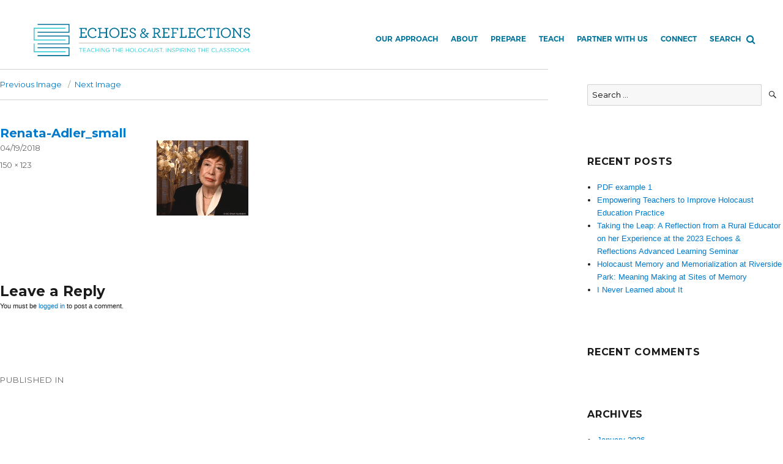

--- FILE ---
content_type: text/html; charset=UTF-8
request_url: https://echoesandreflections.org/prepare/renata-adler_small/
body_size: 25818
content:

	<!DOCTYPE html>
	<html lang="en-US" class="no-js">

	<head>





        <title>Echoes & Reflections</title>
		<meta charset="UTF-8">
<!--		<meta name="viewport" content="width=device-width, initial-scale=1"> -->
        <meta name="description" content="Echoes & Reflections provides classroom teachers with free, accurate and vetted Holocaust education lesson plans and professional development programs. Our content is comprehensive, standards-based, and supports impactful learning for middle and high school students. Through the study of the Holocaust, students can grow as responsible citizens and develop critical thinking, empathy, and civic participation skills for the future.">
        <meta name="keywords" content="Holocaust Education, Holocaust Teaching, Teach about the Holocaust, Holocaust Education California, Holocaust Education USA, Yad Vashem, ADL">
        <meta name="twitter:card" content="summary_large_image">
        <meta name="twitter:site" content="@EchoesReflect">
        <meta name="twitter:title" content="Echoes & Reflections">
        <meta name="twitter:image" content="https://echoesandreflections.org/wp-content/uploads/2018/10/Echoes_DigitalIndividualPosters1b.png">
               
           
                <link rel="icon" href="https://echoesandreflections.org/wp-content/uploads/2019/08/ER_Favicon.png" type="image/png"  />
                <link rel="icon" href="https://echoesandreflections.org/wp-content/themes/twentysixteenechoes/ER_Favicon1.png" type="image/png"  />

		<link rel="profile" href="http://gmpg.org/xfn/11">
				<script>(function(html){html.className = html.className.replace(/\bno-js\b/,'js')})(document.documentElement);</script>
<meta name='robots' content='index, follow, max-image-preview:large, max-snippet:-1, max-video-preview:-1' />

	<!-- This site is optimized with the Yoast SEO plugin v26.7 - https://yoast.com/wordpress/plugins/seo/ -->
	<title>Renata-Adler_small - Echoes &amp; Reflections</title>
	<link rel="canonical" href="https://echoesandreflections.org/prepare/renata-adler_small/" />
	<meta property="og:locale" content="en_US" />
	<meta property="og:type" content="article" />
	<meta property="og:title" content="Renata-Adler_small - Echoes &amp; Reflections" />
	<meta property="og:url" content="https://echoesandreflections.org/prepare/renata-adler_small/" />
	<meta property="og:site_name" content="Echoes &amp; Reflections" />
	<meta property="article:publisher" content="https://www.facebook.com/echoesandreflections/" />
	<meta property="article:modified_time" content="2018-04-19T18:39:25+00:00" />
	<meta property="og:image" content="https://echoesandreflections.org/prepare/renata-adler_small" />
	<meta property="og:image:width" content="150" />
	<meta property="og:image:height" content="123" />
	<meta property="og:image:type" content="image/png" />
	<meta name="twitter:card" content="summary_large_image" />
	<meta name="twitter:site" content="@EchoesReflect" />
	<script type="application/ld+json" class="yoast-schema-graph">{"@context":"https://schema.org","@graph":[{"@type":"WebPage","@id":"https://echoesandreflections.org/prepare/renata-adler_small/","url":"https://echoesandreflections.org/prepare/renata-adler_small/","name":"Renata-Adler_small - Echoes &amp; Reflections","isPartOf":{"@id":"https://echoesandreflections.org/#website"},"primaryImageOfPage":{"@id":"https://echoesandreflections.org/prepare/renata-adler_small/#primaryimage"},"image":{"@id":"https://echoesandreflections.org/prepare/renata-adler_small/#primaryimage"},"thumbnailUrl":"https://echoesandreflections.org/wp-content/uploads/2018/04/Renata-Adler_small.png","datePublished":"2018-04-19T18:38:46+00:00","dateModified":"2018-04-19T18:39:25+00:00","breadcrumb":{"@id":"https://echoesandreflections.org/prepare/renata-adler_small/#breadcrumb"},"inLanguage":"en-US","potentialAction":[{"@type":"ReadAction","target":["https://echoesandreflections.org/prepare/renata-adler_small/"]}]},{"@type":"ImageObject","inLanguage":"en-US","@id":"https://echoesandreflections.org/prepare/renata-adler_small/#primaryimage","url":"https://echoesandreflections.org/wp-content/uploads/2018/04/Renata-Adler_small.png","contentUrl":"https://echoesandreflections.org/wp-content/uploads/2018/04/Renata-Adler_small.png","width":150,"height":123},{"@type":"BreadcrumbList","@id":"https://echoesandreflections.org/prepare/renata-adler_small/#breadcrumb","itemListElement":[{"@type":"ListItem","position":1,"name":"Home","item":"https://echoesandreflections.org/"},{"@type":"ListItem","position":2,"name":"Prepare","item":"https://echoesandreflections.org/prepare/"},{"@type":"ListItem","position":3,"name":"Renata-Adler_small"}]},{"@type":"WebSite","@id":"https://echoesandreflections.org/#website","url":"https://echoesandreflections.org/","name":"Echoes & Reflections","description":"Teaching the Holocaust, Inspiring the Classroom","publisher":{"@id":"https://echoesandreflections.org/#organization"},"potentialAction":[{"@type":"SearchAction","target":{"@type":"EntryPoint","urlTemplate":"https://echoesandreflections.org/?s={search_term_string}"},"query-input":{"@type":"PropertyValueSpecification","valueRequired":true,"valueName":"search_term_string"}}],"inLanguage":"en-US"},{"@type":"Organization","@id":"https://echoesandreflections.org/#organization","name":"Echoes & Reflections","url":"https://echoesandreflections.org/","logo":{"@type":"ImageObject","inLanguage":"en-US","@id":"https://echoesandreflections.org/#/schema/logo/image/","url":"https://echoesandreflections.org/wp-content/uploads/2018/10/ERLogo.jpg","contentUrl":"https://echoesandreflections.org/wp-content/uploads/2018/10/ERLogo.jpg","width":400,"height":89,"caption":"Echoes & Reflections"},"image":{"@id":"https://echoesandreflections.org/#/schema/logo/image/"},"sameAs":["https://www.facebook.com/echoesandreflections/","https://x.com/EchoesReflect","https://www.instagram.com/echoesreflections/","https://www.linkedin.com/company/echoes-reflections/","https://www.youtube.com/channel/UClNa1hZy-ebm2xaZmvMGFUQ"]}]}</script>
	<!-- / Yoast SEO plugin. -->


<link rel='dns-prefetch' href='//static.addtoany.com' />
<link rel='dns-prefetch' href='//fonts.googleapis.com' />
<link rel="alternate" type="application/rss+xml" title="Echoes &amp; Reflections &raquo; Feed" href="https://echoesandreflections.org/feed/" />
<link rel="alternate" type="application/rss+xml" title="Echoes &amp; Reflections &raquo; Comments Feed" href="https://echoesandreflections.org/comments/feed/" />
<link rel="alternate" type="application/rss+xml" title="Echoes &amp; Reflections &raquo; Renata-Adler_small Comments Feed" href="https://echoesandreflections.org/prepare/renata-adler_small/feed/" />
<link rel="alternate" title="oEmbed (JSON)" type="application/json+oembed" href="https://echoesandreflections.org/wp-json/oembed/1.0/embed?url=https%3A%2F%2Fechoesandreflections.org%2Fprepare%2Frenata-adler_small%2F" />
<link rel="alternate" title="oEmbed (XML)" type="text/xml+oembed" href="https://echoesandreflections.org/wp-json/oembed/1.0/embed?url=https%3A%2F%2Fechoesandreflections.org%2Fprepare%2Frenata-adler_small%2F&#038;format=xml" />
<style id='wp-img-auto-sizes-contain-inline-css' type='text/css'>
img:is([sizes=auto i],[sizes^="auto," i]){contain-intrinsic-size:3000px 1500px}
/*# sourceURL=wp-img-auto-sizes-contain-inline-css */
</style>
<link rel='stylesheet' id='multimedia-carousel-classic-css-css' href='https://echoesandreflections.org/wp-content/plugins/multimedia_carousel/classic/css/multimedia_classic_carousel.css?ver=6.9' type='text/css' media='all' />
<link rel='stylesheet' id='multimedia-carousel-perspective-css-css' href='https://echoesandreflections.org/wp-content/plugins/multimedia_carousel/perspective/css/multimedia_perspective_carousel.css?ver=6.9' type='text/css' media='all' />
<link rel='stylesheet' id='lbg-prettyPhoto-css-css' href='https://echoesandreflections.org/wp-content/plugins/multimedia_carousel/perspective/css/prettyPhoto.css?ver=6.9' type='text/css' media='all' />
<style id='wp-emoji-styles-inline-css' type='text/css'>

	img.wp-smiley, img.emoji {
		display: inline !important;
		border: none !important;
		box-shadow: none !important;
		height: 1em !important;
		width: 1em !important;
		margin: 0 0.07em !important;
		vertical-align: -0.1em !important;
		background: none !important;
		padding: 0 !important;
	}
/*# sourceURL=wp-emoji-styles-inline-css */
</style>
<style id='wp-block-library-inline-css' type='text/css'>
:root{--wp-block-synced-color:#7a00df;--wp-block-synced-color--rgb:122,0,223;--wp-bound-block-color:var(--wp-block-synced-color);--wp-editor-canvas-background:#ddd;--wp-admin-theme-color:#007cba;--wp-admin-theme-color--rgb:0,124,186;--wp-admin-theme-color-darker-10:#006ba1;--wp-admin-theme-color-darker-10--rgb:0,107,160.5;--wp-admin-theme-color-darker-20:#005a87;--wp-admin-theme-color-darker-20--rgb:0,90,135;--wp-admin-border-width-focus:2px}@media (min-resolution:192dpi){:root{--wp-admin-border-width-focus:1.5px}}.wp-element-button{cursor:pointer}:root .has-very-light-gray-background-color{background-color:#eee}:root .has-very-dark-gray-background-color{background-color:#313131}:root .has-very-light-gray-color{color:#eee}:root .has-very-dark-gray-color{color:#313131}:root .has-vivid-green-cyan-to-vivid-cyan-blue-gradient-background{background:linear-gradient(135deg,#00d084,#0693e3)}:root .has-purple-crush-gradient-background{background:linear-gradient(135deg,#34e2e4,#4721fb 50%,#ab1dfe)}:root .has-hazy-dawn-gradient-background{background:linear-gradient(135deg,#faaca8,#dad0ec)}:root .has-subdued-olive-gradient-background{background:linear-gradient(135deg,#fafae1,#67a671)}:root .has-atomic-cream-gradient-background{background:linear-gradient(135deg,#fdd79a,#004a59)}:root .has-nightshade-gradient-background{background:linear-gradient(135deg,#330968,#31cdcf)}:root .has-midnight-gradient-background{background:linear-gradient(135deg,#020381,#2874fc)}:root{--wp--preset--font-size--normal:16px;--wp--preset--font-size--huge:42px}.has-regular-font-size{font-size:1em}.has-larger-font-size{font-size:2.625em}.has-normal-font-size{font-size:var(--wp--preset--font-size--normal)}.has-huge-font-size{font-size:var(--wp--preset--font-size--huge)}.has-text-align-center{text-align:center}.has-text-align-left{text-align:left}.has-text-align-right{text-align:right}.has-fit-text{white-space:nowrap!important}#end-resizable-editor-section{display:none}.aligncenter{clear:both}.items-justified-left{justify-content:flex-start}.items-justified-center{justify-content:center}.items-justified-right{justify-content:flex-end}.items-justified-space-between{justify-content:space-between}.screen-reader-text{border:0;clip-path:inset(50%);height:1px;margin:-1px;overflow:hidden;padding:0;position:absolute;width:1px;word-wrap:normal!important}.screen-reader-text:focus{background-color:#ddd;clip-path:none;color:#444;display:block;font-size:1em;height:auto;left:5px;line-height:normal;padding:15px 23px 14px;text-decoration:none;top:5px;width:auto;z-index:100000}html :where(.has-border-color){border-style:solid}html :where([style*=border-top-color]){border-top-style:solid}html :where([style*=border-right-color]){border-right-style:solid}html :where([style*=border-bottom-color]){border-bottom-style:solid}html :where([style*=border-left-color]){border-left-style:solid}html :where([style*=border-width]){border-style:solid}html :where([style*=border-top-width]){border-top-style:solid}html :where([style*=border-right-width]){border-right-style:solid}html :where([style*=border-bottom-width]){border-bottom-style:solid}html :where([style*=border-left-width]){border-left-style:solid}html :where(img[class*=wp-image-]){height:auto;max-width:100%}:where(figure){margin:0 0 1em}html :where(.is-position-sticky){--wp-admin--admin-bar--position-offset:var(--wp-admin--admin-bar--height,0px)}@media screen and (max-width:600px){html :where(.is-position-sticky){--wp-admin--admin-bar--position-offset:0px}}

/*# sourceURL=wp-block-library-inline-css */
</style><style id='global-styles-inline-css' type='text/css'>
:root{--wp--preset--aspect-ratio--square: 1;--wp--preset--aspect-ratio--4-3: 4/3;--wp--preset--aspect-ratio--3-4: 3/4;--wp--preset--aspect-ratio--3-2: 3/2;--wp--preset--aspect-ratio--2-3: 2/3;--wp--preset--aspect-ratio--16-9: 16/9;--wp--preset--aspect-ratio--9-16: 9/16;--wp--preset--color--black: #000000;--wp--preset--color--cyan-bluish-gray: #abb8c3;--wp--preset--color--white: #ffffff;--wp--preset--color--pale-pink: #f78da7;--wp--preset--color--vivid-red: #cf2e2e;--wp--preset--color--luminous-vivid-orange: #ff6900;--wp--preset--color--luminous-vivid-amber: #fcb900;--wp--preset--color--light-green-cyan: #7bdcb5;--wp--preset--color--vivid-green-cyan: #00d084;--wp--preset--color--pale-cyan-blue: #8ed1fc;--wp--preset--color--vivid-cyan-blue: #0693e3;--wp--preset--color--vivid-purple: #9b51e0;--wp--preset--gradient--vivid-cyan-blue-to-vivid-purple: linear-gradient(135deg,rgb(6,147,227) 0%,rgb(155,81,224) 100%);--wp--preset--gradient--light-green-cyan-to-vivid-green-cyan: linear-gradient(135deg,rgb(122,220,180) 0%,rgb(0,208,130) 100%);--wp--preset--gradient--luminous-vivid-amber-to-luminous-vivid-orange: linear-gradient(135deg,rgb(252,185,0) 0%,rgb(255,105,0) 100%);--wp--preset--gradient--luminous-vivid-orange-to-vivid-red: linear-gradient(135deg,rgb(255,105,0) 0%,rgb(207,46,46) 100%);--wp--preset--gradient--very-light-gray-to-cyan-bluish-gray: linear-gradient(135deg,rgb(238,238,238) 0%,rgb(169,184,195) 100%);--wp--preset--gradient--cool-to-warm-spectrum: linear-gradient(135deg,rgb(74,234,220) 0%,rgb(151,120,209) 20%,rgb(207,42,186) 40%,rgb(238,44,130) 60%,rgb(251,105,98) 80%,rgb(254,248,76) 100%);--wp--preset--gradient--blush-light-purple: linear-gradient(135deg,rgb(255,206,236) 0%,rgb(152,150,240) 100%);--wp--preset--gradient--blush-bordeaux: linear-gradient(135deg,rgb(254,205,165) 0%,rgb(254,45,45) 50%,rgb(107,0,62) 100%);--wp--preset--gradient--luminous-dusk: linear-gradient(135deg,rgb(255,203,112) 0%,rgb(199,81,192) 50%,rgb(65,88,208) 100%);--wp--preset--gradient--pale-ocean: linear-gradient(135deg,rgb(255,245,203) 0%,rgb(182,227,212) 50%,rgb(51,167,181) 100%);--wp--preset--gradient--electric-grass: linear-gradient(135deg,rgb(202,248,128) 0%,rgb(113,206,126) 100%);--wp--preset--gradient--midnight: linear-gradient(135deg,rgb(2,3,129) 0%,rgb(40,116,252) 100%);--wp--preset--font-size--small: 13px;--wp--preset--font-size--medium: 20px;--wp--preset--font-size--large: 36px;--wp--preset--font-size--x-large: 42px;--wp--preset--spacing--20: 0.44rem;--wp--preset--spacing--30: 0.67rem;--wp--preset--spacing--40: 1rem;--wp--preset--spacing--50: 1.5rem;--wp--preset--spacing--60: 2.25rem;--wp--preset--spacing--70: 3.38rem;--wp--preset--spacing--80: 5.06rem;--wp--preset--shadow--natural: 6px 6px 9px rgba(0, 0, 0, 0.2);--wp--preset--shadow--deep: 12px 12px 50px rgba(0, 0, 0, 0.4);--wp--preset--shadow--sharp: 6px 6px 0px rgba(0, 0, 0, 0.2);--wp--preset--shadow--outlined: 6px 6px 0px -3px rgb(255, 255, 255), 6px 6px rgb(0, 0, 0);--wp--preset--shadow--crisp: 6px 6px 0px rgb(0, 0, 0);}:where(.is-layout-flex){gap: 0.5em;}:where(.is-layout-grid){gap: 0.5em;}body .is-layout-flex{display: flex;}.is-layout-flex{flex-wrap: wrap;align-items: center;}.is-layout-flex > :is(*, div){margin: 0;}body .is-layout-grid{display: grid;}.is-layout-grid > :is(*, div){margin: 0;}:where(.wp-block-columns.is-layout-flex){gap: 2em;}:where(.wp-block-columns.is-layout-grid){gap: 2em;}:where(.wp-block-post-template.is-layout-flex){gap: 1.25em;}:where(.wp-block-post-template.is-layout-grid){gap: 1.25em;}.has-black-color{color: var(--wp--preset--color--black) !important;}.has-cyan-bluish-gray-color{color: var(--wp--preset--color--cyan-bluish-gray) !important;}.has-white-color{color: var(--wp--preset--color--white) !important;}.has-pale-pink-color{color: var(--wp--preset--color--pale-pink) !important;}.has-vivid-red-color{color: var(--wp--preset--color--vivid-red) !important;}.has-luminous-vivid-orange-color{color: var(--wp--preset--color--luminous-vivid-orange) !important;}.has-luminous-vivid-amber-color{color: var(--wp--preset--color--luminous-vivid-amber) !important;}.has-light-green-cyan-color{color: var(--wp--preset--color--light-green-cyan) !important;}.has-vivid-green-cyan-color{color: var(--wp--preset--color--vivid-green-cyan) !important;}.has-pale-cyan-blue-color{color: var(--wp--preset--color--pale-cyan-blue) !important;}.has-vivid-cyan-blue-color{color: var(--wp--preset--color--vivid-cyan-blue) !important;}.has-vivid-purple-color{color: var(--wp--preset--color--vivid-purple) !important;}.has-black-background-color{background-color: var(--wp--preset--color--black) !important;}.has-cyan-bluish-gray-background-color{background-color: var(--wp--preset--color--cyan-bluish-gray) !important;}.has-white-background-color{background-color: var(--wp--preset--color--white) !important;}.has-pale-pink-background-color{background-color: var(--wp--preset--color--pale-pink) !important;}.has-vivid-red-background-color{background-color: var(--wp--preset--color--vivid-red) !important;}.has-luminous-vivid-orange-background-color{background-color: var(--wp--preset--color--luminous-vivid-orange) !important;}.has-luminous-vivid-amber-background-color{background-color: var(--wp--preset--color--luminous-vivid-amber) !important;}.has-light-green-cyan-background-color{background-color: var(--wp--preset--color--light-green-cyan) !important;}.has-vivid-green-cyan-background-color{background-color: var(--wp--preset--color--vivid-green-cyan) !important;}.has-pale-cyan-blue-background-color{background-color: var(--wp--preset--color--pale-cyan-blue) !important;}.has-vivid-cyan-blue-background-color{background-color: var(--wp--preset--color--vivid-cyan-blue) !important;}.has-vivid-purple-background-color{background-color: var(--wp--preset--color--vivid-purple) !important;}.has-black-border-color{border-color: var(--wp--preset--color--black) !important;}.has-cyan-bluish-gray-border-color{border-color: var(--wp--preset--color--cyan-bluish-gray) !important;}.has-white-border-color{border-color: var(--wp--preset--color--white) !important;}.has-pale-pink-border-color{border-color: var(--wp--preset--color--pale-pink) !important;}.has-vivid-red-border-color{border-color: var(--wp--preset--color--vivid-red) !important;}.has-luminous-vivid-orange-border-color{border-color: var(--wp--preset--color--luminous-vivid-orange) !important;}.has-luminous-vivid-amber-border-color{border-color: var(--wp--preset--color--luminous-vivid-amber) !important;}.has-light-green-cyan-border-color{border-color: var(--wp--preset--color--light-green-cyan) !important;}.has-vivid-green-cyan-border-color{border-color: var(--wp--preset--color--vivid-green-cyan) !important;}.has-pale-cyan-blue-border-color{border-color: var(--wp--preset--color--pale-cyan-blue) !important;}.has-vivid-cyan-blue-border-color{border-color: var(--wp--preset--color--vivid-cyan-blue) !important;}.has-vivid-purple-border-color{border-color: var(--wp--preset--color--vivid-purple) !important;}.has-vivid-cyan-blue-to-vivid-purple-gradient-background{background: var(--wp--preset--gradient--vivid-cyan-blue-to-vivid-purple) !important;}.has-light-green-cyan-to-vivid-green-cyan-gradient-background{background: var(--wp--preset--gradient--light-green-cyan-to-vivid-green-cyan) !important;}.has-luminous-vivid-amber-to-luminous-vivid-orange-gradient-background{background: var(--wp--preset--gradient--luminous-vivid-amber-to-luminous-vivid-orange) !important;}.has-luminous-vivid-orange-to-vivid-red-gradient-background{background: var(--wp--preset--gradient--luminous-vivid-orange-to-vivid-red) !important;}.has-very-light-gray-to-cyan-bluish-gray-gradient-background{background: var(--wp--preset--gradient--very-light-gray-to-cyan-bluish-gray) !important;}.has-cool-to-warm-spectrum-gradient-background{background: var(--wp--preset--gradient--cool-to-warm-spectrum) !important;}.has-blush-light-purple-gradient-background{background: var(--wp--preset--gradient--blush-light-purple) !important;}.has-blush-bordeaux-gradient-background{background: var(--wp--preset--gradient--blush-bordeaux) !important;}.has-luminous-dusk-gradient-background{background: var(--wp--preset--gradient--luminous-dusk) !important;}.has-pale-ocean-gradient-background{background: var(--wp--preset--gradient--pale-ocean) !important;}.has-electric-grass-gradient-background{background: var(--wp--preset--gradient--electric-grass) !important;}.has-midnight-gradient-background{background: var(--wp--preset--gradient--midnight) !important;}.has-small-font-size{font-size: var(--wp--preset--font-size--small) !important;}.has-medium-font-size{font-size: var(--wp--preset--font-size--medium) !important;}.has-large-font-size{font-size: var(--wp--preset--font-size--large) !important;}.has-x-large-font-size{font-size: var(--wp--preset--font-size--x-large) !important;}
/*# sourceURL=global-styles-inline-css */
</style>

<style id='classic-theme-styles-inline-css' type='text/css'>
/*! This file is auto-generated */
.wp-block-button__link{color:#fff;background-color:#32373c;border-radius:9999px;box-shadow:none;text-decoration:none;padding:calc(.667em + 2px) calc(1.333em + 2px);font-size:1.125em}.wp-block-file__button{background:#32373c;color:#fff;text-decoration:none}
/*# sourceURL=/wp-includes/css/classic-themes.min.css */
</style>
<link rel='stylesheet' id='events-manager-css' href='https://echoesandreflections.org/wp-content/plugins/events-manager/includes/css/events-manager.min.css?ver=7.2.3.1' type='text/css' media='all' />
<style id='events-manager-inline-css' type='text/css'>
body .em { --font-family : inherit; --font-weight : inherit; --font-size : 1em; --line-height : inherit; }
/*# sourceURL=events-manager-inline-css */
</style>
<link rel='stylesheet' id='twentysixteen-fonts-css' href='https://fonts.googleapis.com/css?family=Merriweather%3A400%2C700%2C900%2C400italic%2C700italic%2C900italic%7CMontserrat%3A400%2C700%7CInconsolata%3A400&#038;subset=latin%2Clatin-ext' type='text/css' media='all' />
<link rel='stylesheet' id='genericons-css' href='https://echoesandreflections.org/wp-content/themes/twentysixteenechoes/genericons/genericons.css?ver=3.4.1' type='text/css' media='all' />
<link rel='stylesheet' id='twentysixteen-style-css' href='https://echoesandreflections.org/wp-content/themes/twentysixteenechoes/style.css?ver=6.9' type='text/css' media='all' />
<link rel='stylesheet' id='toth-style-css' href='https://echoesandreflections.org/wp-content/themes/twentysixteenechoes/css/toth_styles.css?ver=20180725' type='text/css' media='all' />
<link rel='stylesheet' id='addtoany-css' href='https://echoesandreflections.org/wp-content/plugins/add-to-any/addtoany.min.css?ver=1.16' type='text/css' media='all' />
<!--n2css--><!--n2js--><script type="text/javascript" src="https://echoesandreflections.org/wp-includes/js/jquery/jquery.min.js?ver=3.7.1" id="jquery-core-js"></script>
<script type="text/javascript" src="https://echoesandreflections.org/wp-includes/js/jquery/jquery-migrate.min.js?ver=3.4.1" id="jquery-migrate-js"></script>
<script type="text/javascript" src="https://echoesandreflections.org/wp-includes/js/jquery/ui/core.min.js?ver=1.13.3" id="jquery-ui-core-js"></script>
<script type="text/javascript" src="https://echoesandreflections.org/wp-includes/js/jquery/ui/mouse.min.js?ver=1.13.3" id="jquery-ui-mouse-js"></script>
<script type="text/javascript" src="https://echoesandreflections.org/wp-includes/js/jquery/ui/draggable.min.js?ver=1.13.3" id="jquery-ui-draggable-js"></script>
<script type="text/javascript" src="https://echoesandreflections.org/wp-content/plugins/multimedia_carousel/classic/js/jquery.touchSwipe.min.js?ver=6.9" id="lbg-touchSwipe-js"></script>
<script type="text/javascript" src="https://echoesandreflections.org/wp-content/plugins/multimedia_carousel/classic/js/multimedia_classic_carousel.js?ver=6.9" id="lbg-multimedia_carousel_classic-js"></script>
<script type="text/javascript" src="https://echoesandreflections.org/wp-content/plugins/multimedia_carousel/perspective/js/multimedia_perspective_carousel.js?ver=6.9" id="lbg-multimedia_carousel_perspective-js"></script>
<script type="text/javascript" src="https://echoesandreflections.org/wp-content/plugins/multimedia_carousel/perspective/js/jquery.prettyPhoto.js?ver=6.9" id="lbg-prettyPhoto-js"></script>
<script type="text/javascript" id="addtoany-core-js-before">
/* <![CDATA[ */
window.a2a_config=window.a2a_config||{};a2a_config.callbacks=[];a2a_config.overlays=[];a2a_config.templates={};

//# sourceURL=addtoany-core-js-before
/* ]]> */
</script>
<script type="text/javascript" defer src="https://static.addtoany.com/menu/page.js" id="addtoany-core-js"></script>
<script type="text/javascript" defer src="https://echoesandreflections.org/wp-content/plugins/add-to-any/addtoany.min.js?ver=1.1" id="addtoany-jquery-js"></script>
<script type="text/javascript" src="https://echoesandreflections.org/wp-includes/js/jquery/ui/sortable.min.js?ver=1.13.3" id="jquery-ui-sortable-js"></script>
<script type="text/javascript" src="https://echoesandreflections.org/wp-includes/js/jquery/ui/datepicker.min.js?ver=1.13.3" id="jquery-ui-datepicker-js"></script>
<script type="text/javascript" id="jquery-ui-datepicker-js-after">
/* <![CDATA[ */
jQuery(function(jQuery){jQuery.datepicker.setDefaults({"closeText":"Close","currentText":"Today","monthNames":["January","February","March","April","May","June","July","August","September","October","November","December"],"monthNamesShort":["Jan","Feb","Mar","Apr","May","Jun","Jul","Aug","Sep","Oct","Nov","Dec"],"nextText":"Next","prevText":"Previous","dayNames":["Sunday","Monday","Tuesday","Wednesday","Thursday","Friday","Saturday"],"dayNamesShort":["Sun","Mon","Tue","Wed","Thu","Fri","Sat"],"dayNamesMin":["S","M","T","W","T","F","S"],"dateFormat":"mm/dd/yy","firstDay":1,"isRTL":false});});
//# sourceURL=jquery-ui-datepicker-js-after
/* ]]> */
</script>
<script type="text/javascript" src="https://echoesandreflections.org/wp-includes/js/jquery/ui/resizable.min.js?ver=1.13.3" id="jquery-ui-resizable-js"></script>
<script type="text/javascript" src="https://echoesandreflections.org/wp-includes/js/jquery/ui/controlgroup.min.js?ver=1.13.3" id="jquery-ui-controlgroup-js"></script>
<script type="text/javascript" src="https://echoesandreflections.org/wp-includes/js/jquery/ui/checkboxradio.min.js?ver=1.13.3" id="jquery-ui-checkboxradio-js"></script>
<script type="text/javascript" src="https://echoesandreflections.org/wp-includes/js/jquery/ui/button.min.js?ver=1.13.3" id="jquery-ui-button-js"></script>
<script type="text/javascript" src="https://echoesandreflections.org/wp-includes/js/jquery/ui/dialog.min.js?ver=1.13.3" id="jquery-ui-dialog-js"></script>
<script type="text/javascript" id="events-manager-js-extra">
/* <![CDATA[ */
var EM = {"ajaxurl":"https://echoesandreflections.org/wp-admin/admin-ajax.php","locationajaxurl":"https://echoesandreflections.org/wp-admin/admin-ajax.php?action=locations_search","firstDay":"1","locale":"en","dateFormat":"yy-mm-dd","ui_css":"https://echoesandreflections.org/wp-content/plugins/events-manager/includes/css/jquery-ui/build.min.css","show24hours":"0","is_ssl":"1","autocomplete_limit":"10","calendar":{"breakpoints":{"small":560,"medium":908,"large":false},"month_format":"M Y"},"phone":"","datepicker":{"format":"m/d/Y"},"search":{"breakpoints":{"small":650,"medium":850,"full":false}},"url":"https://echoesandreflections.org/wp-content/plugins/events-manager","assets":{"input.em-uploader":{"js":{"em-uploader":{"url":"https://echoesandreflections.org/wp-content/plugins/events-manager/includes/js/em-uploader.js?v=7.2.3.1","event":"em_uploader_ready"}}},".em-event-editor":{"js":{"event-editor":{"url":"https://echoesandreflections.org/wp-content/plugins/events-manager/includes/js/events-manager-event-editor.js?v=7.2.3.1","event":"em_event_editor_ready"}},"css":{"event-editor":"https://echoesandreflections.org/wp-content/plugins/events-manager/includes/css/events-manager-event-editor.min.css?v=7.2.3.1"}},".em-recurrence-sets, .em-timezone":{"js":{"luxon":{"url":"luxon/luxon.js?v=7.2.3.1","event":"em_luxon_ready"}}},".em-booking-form, #em-booking-form, .em-booking-recurring, .em-event-booking-form":{"js":{"em-bookings":{"url":"https://echoesandreflections.org/wp-content/plugins/events-manager/includes/js/bookingsform.js?v=7.2.3.1","event":"em_booking_form_js_loaded"}}},"#em-opt-archetypes":{"js":{"archetypes":"https://echoesandreflections.org/wp-content/plugins/events-manager/includes/js/admin-archetype-editor.js?v=7.2.3.1","archetypes_ms":"https://echoesandreflections.org/wp-content/plugins/events-manager/includes/js/admin-archetypes.js?v=7.2.3.1","qs":"qs/qs.js?v=7.2.3.1"}}},"cached":"","google_maps_api":"AIzaSyAYkAnZP6N_A1k9TzPuJu0pTIbSVjXDySU","txt_search":"Search","txt_searching":"Searching...","txt_loading":"Loading...","event_detach_warning":"Are you sure you want to detach this event? By doing so, this event will be independent of the recurring set of events.","delete_recurrence_warning":"Are you sure you want to delete all recurrences of this event? All events will be moved to trash."};
//# sourceURL=events-manager-js-extra
/* ]]> */
</script>
<script type="text/javascript" src="https://echoesandreflections.org/wp-content/plugins/events-manager/includes/js/events-manager.js?ver=7.2.3.1" id="events-manager-js"></script>
<script type="text/javascript" src="https://echoesandreflections.org/wp-content/themes/twentysixteenechoes/js/keyboard-image-navigation.js?ver=20160816" id="twentysixteen-keyboard-image-navigation-js"></script>
<link rel="https://api.w.org/" href="https://echoesandreflections.org/wp-json/" /><link rel="alternate" title="JSON" type="application/json" href="https://echoesandreflections.org/wp-json/wp/v2/media/3857" /><link rel="EditURI" type="application/rsd+xml" title="RSD" href="https://echoesandreflections.org/xmlrpc.php?rsd" />
<meta name="generator" content="WordPress 6.9" />
<link rel='shortlink' href='https://echoesandreflections.org/?p=3857' />
<script type="text/javascript">
(function(url){
	if(/(?:Chrome\/26\.0\.1410\.63 Safari\/537\.31|WordfenceTestMonBot)/.test(navigator.userAgent)){ return; }
	var addEvent = function(evt, handler) {
		if (window.addEventListener) {
			document.addEventListener(evt, handler, false);
		} else if (window.attachEvent) {
			document.attachEvent('on' + evt, handler);
		}
	};
	var removeEvent = function(evt, handler) {
		if (window.removeEventListener) {
			document.removeEventListener(evt, handler, false);
		} else if (window.detachEvent) {
			document.detachEvent('on' + evt, handler);
		}
	};
	var evts = 'contextmenu dblclick drag dragend dragenter dragleave dragover dragstart drop keydown keypress keyup mousedown mousemove mouseout mouseover mouseup mousewheel scroll'.split(' ');
	var logHuman = function() {
		if (window.wfLogHumanRan) { return; }
		window.wfLogHumanRan = true;
		var wfscr = document.createElement('script');
		wfscr.type = 'text/javascript';
		wfscr.async = true;
		wfscr.src = url + '&r=' + Math.random();
		(document.getElementsByTagName('head')[0]||document.getElementsByTagName('body')[0]).appendChild(wfscr);
		for (var i = 0; i < evts.length; i++) {
			removeEvent(evts[i], logHuman);
		}
	};
	for (var i = 0; i < evts.length; i++) {
		addEvent(evts[i], logHuman);
	}
})('//echoesandreflections.org/?wordfence_lh=1&hid=7E5F607F135358C539B0807AF76F0911');
</script>
<!-- Meta Pixel Code -->
<script type='text/javascript'>
!function(f,b,e,v,n,t,s){if(f.fbq)return;n=f.fbq=function(){n.callMethod?
n.callMethod.apply(n,arguments):n.queue.push(arguments)};if(!f._fbq)f._fbq=n;
n.push=n;n.loaded=!0;n.version='2.0';n.queue=[];t=b.createElement(e);t.async=!0;
t.src=v;s=b.getElementsByTagName(e)[0];s.parentNode.insertBefore(t,s)}(window,
document,'script','https://connect.facebook.net/en_US/fbevents.js');
</script>
<!-- End Meta Pixel Code -->
<script type='text/javascript'>var url = window.location.origin + '?ob=open-bridge';
            fbq('set', 'openbridge', '512775674333170', url);
fbq('init', '512775674333170', {}, {
    "agent": "wordpress-6.9-4.1.5"
})</script><script type='text/javascript'>
    fbq('track', 'PageView', []);
  </script><style type="text/css">.recentcomments a{display:inline !important;padding:0 !important;margin:0 !important;}</style><link rel="icon" href="https://echoesandreflections.org/wp-content/uploads/2020/01/cropped-ER_Favicon-new-32x32.png" sizes="32x32" />
<link rel="icon" href="https://echoesandreflections.org/wp-content/uploads/2020/01/cropped-ER_Favicon-new-192x192.png" sizes="192x192" />
<link rel="apple-touch-icon" href="https://echoesandreflections.org/wp-content/uploads/2020/01/cropped-ER_Favicon-new-180x180.png" />
<meta name="msapplication-TileImage" content="https://echoesandreflections.org/wp-content/uploads/2020/01/cropped-ER_Favicon-new-270x270.png" />
		<style type="text/css" id="wp-custom-css">
			.bannerControls .leftNav :hover{ opacity:0.8; }
.bannerControls .rightNav :hover{ opacity:0.8; }

.cmplz-us.cmplz-optout .cmplz-cookiebanner { display: none; }

.cmplz-ca.cmplz-optin .cmplz-cookiebanner { display: none; }		</style>
		
		<link href="https://fonts.googleapis.com/css?family=Open+Sans" rel="stylesheet">
		<link rel="stylesheet" href="/wp-content/themes/twentysixteen/fonts/font-awesome-4.7.0/css/font-awesome.min.css">


		<script></script>





		
	 <meta name="viewport" content="width=device-width, initial-scale=1"> 
		

<!-- ============================================================================================== -->	


<!-- new Google and Facebook Pixel code for Houswirth ( 9/27/2023 ) -->

<script>
!function(f,b,e,v,n,t,s)
{if(f.fbq)return;n=f.fbq=function(){n.callMethod?
n.callMethod.apply(n,arguments):n.queue.push(arguments)};
if(!f._fbq)f._fbq=n;n.push=n;n.loaded=!0;n.version='2.0';
n.queue=[];t=b.createElement(e);t.async=!0;
t.src=v;s=b.getElementsByTagName(e)[0];
s.parentNode.insertBefore(t,s)}(window,document,'script',
'https://connect.facebook.net/en_US/fbevents.js');
fbq('init', '242622634951254');
fbq('track', 'PageView');
</script>




<!-- Google tag (gtag.js) --> 
<script async src="https://www.googletagmanager.com/gtag/js?id=AW-10959804293"></script>
<script> window.dataLayer = window.dataLayer || []; function
gtag(){dataLayer.push(arguments);} gtag('js', new Date()); gtag('config',
'AW-10959804293'); </script>


<!-- End Google and Facebook Pixel Code -->




<!-- code for Houswirth pixel (march 2023) -->





<!-- Meta Pixel Code -->
<script>
!function(f,b,e,v,n,t,s)
{if(f.fbq)return;n=f.fbq=function(){n.callMethod?
n.callMethod.apply(n,arguments):n.queue.push(arguments)};
if(!f._fbq)f._fbq=n;n.push=n;n.loaded=!0;n.version='2.0';
n.queue=[];t=b.createElement(e);t.async=!0;
t.src=v;s=b.getElementsByTagName(e)[0];
s.parentNode.insertBefore(t,s)}(window, document,'script',
'https://connect.facebook.net/en_US/fbevents.js');
fbq('init', '498948482347449');
fbq('track', 'PageView');
</script>
<noscript><img height="1" width="1" style="display:none"
src="https://www.facebook.com/tr?id=498948482347449&ev=PageView&noscript=1"
/></noscript>
<!-- End Meta Pixel Code -->



<!-- end code for Houswirth pixel -->







<!-- Google Tag Manager -->
<script>(function(w,d,s,l,i){w[l]=w[l]||[];w[l].push({'gtm.start':
new Date().getTime(),event:'gtm.js'});var f=d.getElementsByTagName(s)[0],
j=d.createElement(s),dl=l!='dataLayer'?'&l='+l:'';j.async=true;j.src=
'https://www.googletagmanager.com/gtm.js?id='+i+dl;f.parentNode.insertBefore(j,f);
})(window,document,'script','dataLayer','GTM-NRQ6FQC');</script>
<!-- End Google Tag Manager -->









       
<!-- Arie ============================================================================================== -->			
			

<div id='search-disable-message' style="position:fixed;top:100px;width:100%;height:100px;z-index:1000;display:none;"><div id='search-disable-message-inner' style="width:300px;height:100px;background-color:#fff;border:1px solid black;margin-left:auto;margin-right:auto;border-radius:4px;padding:38 10 0 40;font-family:Montserrat-SemiBold,'Helvetica Neue',sans-serif;"><h2>Undergoing Maintenance</h2><div id='search-disable-message-x' style="position:relative;top:-60px;left:232px;font-size:16px;color:#BE9B60;font-weight:bold;cursor:pointer;" onclick="document.getElementById('search-disable-message').style.display='none';">✕</div></div></div>


			
<!-- ============================================================================================== -->		



			
<style>

                #mob_logo_img{ width:80%; }
                #mob_logo{ margin-left:40.5vw; }

                @media screen and (max-width: 767px) and (orientation: landscape){
	  
                     #mob_logo_img{ width:50%; }
                     #mob_logo{ margin-left:44vw; }
                }

               	.site-header-main{ position:relative; }

                .unt_spc{ width:10px;height:9px; }


                 body.noscrol1,  html.noscrol1 {
                     overflow: hidden !important;; 
                   /*  position:fixed; */
                 }
  
                 body.yesscrol1,  html.yesscrol1 {
                     overflow: scroll !important;
                  /*   position: static; */
                    
                 }


                .blur_page{
                              -webkit-filter: blur(2px);
                              filter: blur(2px);
                 }

                .blur_page_b{                              
                              -webkit-filter: blur(3px);
                               filter: blur(4px);
                 }

                        #genocide-wrap{ 
                            display:none; 
                            /* border-bottom: 1px solid #DCDCDC; */
                            margin-left:2px;
                            
                        }

                        #mob-lessons-wrap{ 
                            display:none; 
                       /*     border-bottom: 1px solid #DCDCDC; */
                            margin-left:2px;
                        }

                        #mob-men-third-genocid{ margin-left:12px;
                           /* height:50px; */
                        }
	
                        #main_menu_mobile{ display:none; } 
                        #menu_mobile_plan{ display:none; overflow:hidden;} 
                        #mob_menu_prepare{ display:none; }
                        #mob_menu_teach{ display:none; }
                        #mob_menu_request{ display:none; }
                        #mob_menu_connect{ display:none; }
                        #main_menu_mobile_maskk{ display:none; }

                        #genoplus{ position:relative;top:-6px;right:-57.5vw;width:30px; color:grey; font-size:15px;}
                        #genoplust{ position:relative;top:-18px;right:-57.5vw;width:30px; color:grey; font-size:15px; }
                        #genoplusb{ position:relative;top:-17px;right:-57.5vw;width:30px; color:grey; font-size:15px;}
                        #genoplusp{ position:relative;top:-16px;right:-57.5vw;width:30px; color:grey; font-size:15px; }
	
                        .faf::before{ font-size:20px; color:#408294; }	

		        #mob-blog-list-wrap{ display:none; }  
                        #blog-menu-archive-sectm{ display:none; } 
                        #programs-wrap{ display:none; line-height:1.5 !important;} 
			
			@media screen and (min-width: 900px) {			
		    	#masthead{ min-height:80px !important;}
			}
			
			@font-face {
				font-family: Montserrat-SemiBold;
				src: url(/wp-content/themes/twentysixteen/fonts/Montserrat-SemiBold.otf);
			}

			.main-navigation {
				font-family: Montserrat-SemiBold, "Helvetica Neue", sans-serif;
				color: #007399;
			}

			#desk_logo {
				width: 368px;
				height: 55px;
				position: relative;
			}

			#desk_logo a {
				display: inline-block;
				position: absolute;
				width: 120%;
				height: 100%;
				left: -10%;
				top: 3px;
			}

			#desk_logo a img {
				position: absolute;
				top: 50%;
				left: 50%;
				transform: translate(-50%, -50%);
				width:100%;
			}

			#mob_logo {
				display: none;
			}
                        #srchh{ display: none; }

                        #langg{ display: none; }

                        #lang-choice-area-mob{ display: none; font-size:17px;}

                        #lang-choice-area-mob-en{ width:100%; height:50%; display: table; text-align:center;}
                        #lang-choice-area-mob-sp{ width:100%; height:50%; display: table; text-align:center;}
                        #span-en{display:table-cell; vertical-align: middle;padding-top:12px;}
                        #span-sp{display:table-cell; vertical-align: middle;}

			#search-menuitem-added {
				float: right;
		    	margin-right: -16px; 
				margin-top: -22px;
				color: #007399;
				cursor: pointer;
				font-size: 12px;
                                height:28px;
                                vertical-align:middle;
			}

			#search-menuitem-added.selected {
				color: #be9962;
			}

			
			#menu-item-2751 a.selected1 {
				color: #be9962 !important;
			}


			#search-menuitem-added i.fa {
				font-size: 1.3em;
				padding-left: 6px;
				width: 24px;
				color: #007399;
			}

			#search-menuitem-added.selected i.fa-search {
				display: none;
			}

			#search-menuitem-added i.fa-times {
				display: none;
			}

			#search-menuitem-added.selected i.fa-times {
				display: inline-block;
				color: #be9962;
			}

			.vertical-center {
				position: absolute;
				top: 50%;
				transform: translateY(-50%);
			}

                        #hamburg{ 
                                    display:none; z-index: 100000;
                                    -webkit-tap-highlight-color: transparent;
                                     outline: none;
                                    width:24px;height:24px;position:absolute;left:15px;top:22px;cursor:pointer;
                        }
                       

                        #search-area1{ border-top-width:0px; }


			#search-area1 ::-webkit-input-placeholder {
				color: #636363;
				font-family: Montserrat-SemiBold, 'Helvetica Neue', sans-serif;
			}

			#search-area1 :-ms-input-placeholder {
				color: #636363;
				font-family: Montserrat-SemiBold, 'Helvetica Neue', sans-serif;
			}

			#search-area1 ::-moz-placeholder {
				color: #636363;
				font-family: Montserrat-SemiBold, 'Helvetica Neue', sans-serif;
			}

			#search-area1 :-moz-placeholder {
				color: #636363;
				font-family: Montserrat-SemiBold, 'Helvetica Neue', sans-serif;
			}

			@media screen and (min-width: 900px) {
				/*  .menu-menu1-container, .primary-menu{ margin-top:-1px !important; }   */
				#menu-menu1 {
					padding-bottom: 1px !important;
				}
				.menu-item {
					height: 28px !important;
				}
			}


    

			@media screen and (max-width: 767px) {

                               body{ margin-top:58px; z-index:10000;}   


	                      .site-header-main{ position:fixed; z-index:10000000; background-color:#ffffff; left:0px; top:0px !important; height:55px;}

                               #masthead { margin-bottom: 8px !important; margin-top: -12px; }
                       

				.site-header-main,
				#masthead {
					padding-top: 0px !important;
					padding-bottom: 2px !important;
				}

				#search-area1 {
					top: 55px;
                                        position:fixed;
				}

	                       .site-branding { margin-top:4px !important;margin-bottom:0px !important; }
                               #menu-toggle{ display:none; }
                            
                               #hamburg{ display:block; }
                               #srchh{ display: block; }
                               

                              .teach-hamb-line1{ width:21px;height:2px;background-color:#007399; border-radius: 1px; }
                              .teach-hamb-spc1{ width:21px;height:5px; }  

                              #main_menu_mobile{ display:none; } 
                              #menu_mobile_plan{ display:none; } 
                              #mob_menu_prepare{ display:none; }   
                              #mob_menu_teach{ display:none; }
                              #mob_menu_request{ display:none; }
                              #mob_menu_connect{ display:none; }
                              #main_menu_mobile_maskk{ display:none; }

                               
			}


		        @media screen and (min-width: 768px) {
	
			    #masthead{margin-top:4px; }
	        
                        }

			
			@media screen and (max-width: 706px) {
				#desk_logo {
					display: none;
				}
				#mob_logo {
					display: block; 
				}
			}
			
			


                      .mobile-men-fourth-level-link {
                         margin-top:10px;
                         color:#005870;
                         font-size:14px;
                         font-family: Montserrat-Light, sans-serif;
                      }

                      .mobile-lh-linkx {
                         line-height: 1.3 !important;
                      }

                      .mobile-men-fourth-level-link a{
                         margin-top:10px;
                         margin-left:13px;
                         color:#005870;
                         font-size:14px;
                         font-family: Montserrat-Light, sans-serif;
                      }

                      .mobile-men-fourth-level-linkc {
                         margin-top:10px;
                         color:#005870;
                         font-size:14px;
                         font-family: Montserrat-Light, sans-serif;
                      }

                      .mobile-men-fourth-level-linkc a{
                         margin-top:10px;
                         margin-left:0px;
                         color:#005870;
                         font-size:14px;
                         font-family: Montserrat-Light, sans-serif;
                      }

                      .sid-menu-connect-5m{
                         color:#005870;
                         font-size:14px;
                         font-family: Montserrat-Light, sans-serif;
                         padding-top:15px;
                         padding-left:0px;
                         font-weight:300 !important;
                      }
 
		</style>


     <!-- analytics -->

<!-- older echoes GA4 property  -->


<!-- Global site tag (gtag.js) - Google Analytics -->
<script async src="https://www.googletagmanager.com/gtag/js?id=G-040DCWP9H8"></script>
<script>
  window.dataLayer = window.dataLayer || [];
  function gtag(){dataLayer.push(arguments);}
  gtag('js', new Date());

    gtag('config', 'G-040DCWP9H8'); 

</script>


<!-- new echoes GA4 property -- 10_25_2023  -->


<!-- Google tag (gtag.js) -->
<script async src="https://www.googletagmanager.com/gtag/js?id=G-4J0CJ8ES7F"></script>
<script>
  window.dataLayer = window.dataLayer || [];
  function gtag(){dataLayer.push(arguments);}
  gtag('js', new Date());

  gtag('config', 'G-4J0CJ8ES7F');
</script>



<!-- End of analytics -->










	</head>

	<body class="attachment wp-singular attachment-template-default attachmentid-3857 attachment-png wp-theme-twentysixteenechoes group-blog">










		
<script>

  var langChoiceArea = 0;

  function showLangArea(){ 

         if( langChoiceArea == 0 ){
 
             document.getElementById('lang-choice-area-mob').style.display='block'; 
             langChoiceArea = 1;
             console.log('lets show it');
           
         }else if( langChoiceArea == 1 ){

             document.getElementById('lang-choice-area-mob').style.display='none';
             langChoiceArea = 0;
             console.log('lets hide it');
         }
  }



	var js_refer_entry = "none";

        var js_refer_url = "";

        var js_current_url = "/prepare/renata-adler_small/";

        var js_refer_blog = "";




    if( js_refer_url.includes("postname", 0) ) {

       gtag('event', 'blog_refer_x', {
           'refered_by': js_refer_entry,
            send_to: 'G-040DCWP9H8',
            debug_mode: false
          
       });
    }


/* new GA */

    if( js_refer_url.includes("postname", 0) ) {

       gtag('event', 'blog_refer_x', {
           'refered_by': js_refer_entry,
            send_to: 'G-4J0CJ8ES7F',
            debug_mode: false
          
       });
    }


 
   
</script>



<!-- blog content -->





  <!-- end archive -->

<!--end blog content -->	



  
		
		
<!-- start popup area -->
		
<style>
		
    #welcome-modal {
      display: none;
      width: 100%;
      height: 569px;
      position: fixed;
      top: 50px;
      z-index: 1000;
    }


    #welcome-modal-innerr {
      display: none;
      width: 850px;
      height: 500px;
      background: url("https://echoesandreflections.org/wp-content/themes/twentysixteenechoes/images/homepage_welcome.png") no-repeat;
      background-size:850px auto;
      margin-left: auto;
      margin-right: auto;
      z-index: 10000 !important;
      padding-top: 35px;
      /*  position:relative; */
      position: fixed;
      top: 50px;
    }

    #welcome-modal-close1w {
      position: absolute;
      top: 3px;
      right: 9px;
      color: #fff;
      font-size: 19px;
      cursor: pointer;
    }

    #welcome-modal-content1 {
      width: 63%;
      margin-left: 7%;
      margin-top:40px;
    }

    #welcome-modal-title1 {
      font-size: 34px;
      font-family: Montserrat-SemiBold, "Helvetica Neue", sans-serif;
      line-height: 150%;
      color: #ffffff;
      margin-top:-10px;
    }

    #bar-above-welcome {
      background-color: #bd9967;
      width: 35px;
      height: 4px;
      opacity: 0.85;
    }

    .welcome-txtt1 {
      font-size: 21px;
      font-family: OpenSans-Regular, "Helvetica Neue", sans-serif;
      line-height: 165%;
      color: #ffffff;
      margin-top:-10px;
    }

    .welcome-txtt1a {
      font-size: 21px;
      font-family: OpenSans-Bold, "Helvetica Neue", sans-serif;
      line-height: 165%;
      color: #ffffff;
    }

    #welcome-tb1 {
      width: 100%;
    }

    #welcome-tb1,
    #welcome-tb1 tr,
    #welcome-tb1 td {
      border: 0px solid black !important;
    }

    .welcome-sp1 {
      width: 5%;
    }

    .welcome-num-td {
      width: 6.5%;
      vertical-align: text-top;
      margin-top: -5px !important;
      position: relative;
    }

    .welcome-num {
      font-family: EchoesNumbers-Regular, Arial, sans-serif;
      font-size: 42px;
      color: #48c1cb;
      position: absolute;
      top: 3px;
    }

	 #welcome_subscribe1 {
      width: 250px; 
      height: 32px;
      border-width: 0px;
      font-family: OpenSans-SemiboldItalic, sans-serif;
      font-style: italic;
      text-transform: none;
      font-size: 11pt;
      padding: 5px 0px 5px 15px; 
      color: #fff;
      margin-top:18px;

      text-align:left;
    
      background: url("https://echoesandreflections.org/wp-content/themes/twentysixteenechoes/images/footer_subs_nu.png");
      background-size:     cover;                    
      background-repeat:   no-repeat;
      background-position: center center;   
    }
	
   @media screen and (max-width: 992px) {
        #welcome_subscribe1 {
        width: 220px;
        padding: 5px 0px 5px 5px;
        font-size: 9pt;
        }
       top: 0px;
   }   

   @media screen and (max-width: 768px) {
       
   }

   @media screen and (max-width: 400px) {

      #welcome-modal-innerr {
      width: 100%;
      height: 100%;
      left:20%;
      margin-left: 0px;
      margin-right: 0px;
      background-size:100% 100%;
      z-index: 10000 !important;
      padding-top: 35px;
      top: 50px;
      padding-top: 0px;
    }


    #welcome-modal-content1 {
      width: 63%;
      margin-left: 7%;
      margin-top:40px;
    }

  
      #welcome_subscribe1 {  
      font-size: 10pt;  
      }


    #welcome-modal-title1 { font-size: 27px; }


    .welcome-txtt1 { font-size: 16px;}

    .welcome-txtt1a { font-size: 16px;}

  }

  .mobile-men-top-level-box{
    width:92%;
    height:48px;
    border-bottom: 1px solid #DCDCDC;
    margin-left:12px;
 
  }

  .mobile-men-top-space{
    width:92%;
    height:44px;
    margin-left:12px;
 
  }

   .mobile-men-head-level-box{
    width:92%;
    height:44px;
    border-bottom: 1px solid #DCDCDC;
    margin-left:12px;
 
  }

   .mobile-men-head-level-box-h{
    width:92%;
    height:75px;
    border-bottom: 1px solid #DCDCDC;
    margin-left:12px;
 
  }

  .mobile-men-top-level-link-h{
     position:relative;
     top:26px;
     left:20vw;
     color:#005870;
     font-size:16px;
     font-family: Montserrat-SemiBold, sans-serif;
     width:100%;
  }

  .mobile-men-top-level-link{
     margin-top:22px;
     color:#005870;
     font-size:16px;
     font-family: Montserrat-Regular, sans-serif;
     width:100%;
  }

  .mlesson{  

     font-size:14px;
     font-family: Montserrat-Light, sans-serif;
     color:#005870;
}

  #side-menu-connect-4m{

     font-size:16px;
     font-family: Montserrat-Regular, sans-serif;
     color:#005870;
     margin-left:1px;
     font-weight:300 !important;
}



  .mobile-men-sec-level-box{
    width:92%;
    height:46px;
    border-bottom: 1px solid #DCDCDC;
    margin-left:12px;
  }

  .mobile-men-sec-level-box1{
    width:92%;
    height:70px;
    border-bottom: 1px solid #DCDCDC;
    margin-left:12px;
    padding-top:24px;
  }

  .mobile-men-sec-level-boxblg{
    width:92%;
    min-height:46px;
    border-bottom: 1px solid #DCDCDC;
    margin-left:12px;
  }

  .mobile-men-sec-level-boxlss{
    width:92%;
    min-height:46px;
    border-bottom: 1px solid #DCDCDC;
    margin-left:12px;
  }

  .mobile-men-sec-level-boxpp{
    width:92%;
    border-bottom: 1px solid #DCDCDC;
    margin-left:12px;
    line-height:1.1 !important;
    min-height:46px;
  }

  .mobile-men-sec-level-boxst{
    width:92%;
    height:70px;
    border-bottom: 1px solid #DCDCDC;
    margin-left:12px;
    padding-top:14px;
  }

  .mobile-men-sec-level-boxx{
    width:92%;
    height:46px;
    margin-left:12px;
  }

  .mobile-men-sec-level-boxd{
    width:92%;
    height:72px;
    border-bottom: 1px solid #DCDCDC;
    border-top: 1px solid #DCDCDC;
    margin-left:12px;
  }

   #blog-menu-archive-sect{ margin-left:12px;  }

  .mobile-men-sec-level-link{
     margin-top:25px;
     color:#005870;
     font-size:16px;
     font-family: Montserrat-Regular, sans-serif;
     line-height:130%;
  }

  .mobile-men-sec-level-linkl{
     margin-top:25px;
     color:#005870;
     font-size:16px;
     font-family: Montserrat-Regular, sans-serif;
     line-height:130%;
  }


  .mobile-men-sec-level-linkt{
     
     color:#005870;
     font-size:16px;
     font-family: Montserrat-Regular, sans-serif;
     line-height:130%;
     max-width:60vw;
  }


  .mobile-men-third-level-box{
    width:92%;
    height:24px;
    margin-left:3px;
  }

  .mobile-men-third-level-box-plus{
    width:92%;
    margin-left:12px;
    min-height:37px;
    border-bottom: 1px solid #DCDCDC;
  }

  .mobile-men-third-level-link{
     margin-top:10px;
     color:#005870;
     font-size:14px;
     font-family: Montserrat-Light, sans-serif;
     line-height:130%;
  }

  .mobile-men-third-level-linkb{
     margin-top:35px;
     margin-left:0px;
     color:#005870;
     font-size:16px;
     font-family: Montserrat-Regular, sans-serif;
     line-height:0 !important;
  }

  .mobile-men-fourth-level-box{
    width:92%;
   /*  height:40px; */
    margin-left:0px;
  }

	
  .rang{ position:relative;right:-58vw;top:-23px; height:20px;width:8px; background-image: url("/wp-content/themes/twentysixteenechoes/images/m_arrow.png"); background-size:8px auto;background-repeat:no-repeat; } 

  .rang_l{ position:relative;left:1vw;top:5px; height:20px;width:8px; background-image: url("/wp-content/themes/twentysixteenechoes/images/m_arrowL.png"); background-size:8px auto;background-repeat:no-repeat; } 
</style>





<script>

  var js_menu_tag1 = "main";

//  alert(js_menu_tag1);


</script>


<!-- Mobile Menus -->

 <div style='position:absolute;top:60px;left:0px;width:100%;min-height:200vh;background-color:#fff;opacity:0.5;z-index:1000000;'  id='main_menu_mobile_maskk'>
 </div>

<div style='position:fixed;top:0px;left:0px;width:76vw;height:100vh;background-color:#fff;z-index:10000001;' id='menu_mobile_plan'> 

<div style='position:absolute;top:0px;left:0px;width:75vw;min-height:200vh;background-color:#fff;z-index:1000001;' id='main_menu_mobile'>
   <div style='position:relative;top:0px;left:0px;width:75vw;' id='main_menu_mobile_in'>
       <div style='position:absolute;top:0px;left:0px;width:90%;min-height:200vh;background-color:#fff;'>

              <div class='mobile-men-top-space' ></div>

              <div class='mobile-men-top-level-box' id='mob-men-top-level-approach'><div class='mobile-men-top-level-link'>OUR APPROACH</div></div>

              <div class='mobile-men-top-level-box' id='mob-men-top-level-about'><div class='mobile-men-top-level-link'>ABOUT</div></div>

              <div class='mobile-men-top-level-box' id='mob-men-top-level-prepare'><div class='mobile-men-top-level-link'>PREPARE</div><div class='rang'></div></div>

              <div class='mobile-men-top-level-box' id='mob-men-top-level-teach'><div class='mobile-men-top-level-link'>TEACH</div><div class='rang'></div></div>

              <div class='mobile-men-top-level-box' id='mob-men-top-level-request'><div class='mobile-men-top-level-link'>PARTNER WITH US</div></div>

              <div class='mobile-men-top-level-box' id='mob-men-top-level-connect'><div class='mobile-men-top-level-link'>CONNECT</div><div class='rang'></div></div>

      </div>
  </div>
</div>





<div style='position:absolute;top:0px;left:0px;width:75vw;background-color:#fff;z-index:1000001;height:100vh;overflow-y:scroll;overflow-x:hidden;' id='mob_menu_prepare'>
   <div style='position:relative;top:0px;left:0px;width:75vw;' id='mob_menu_prepare_in'>
       <div style='position:absolute;top:0px;left:0px;width:90%;background-color:#fff;'>

              <div class='mobile-men-top-space' ></div>

              <div class='mobile-men-head-level-box-h' id='mob-men-head-prepare'><div class='mobile-men-top-level-link-h'>PREPARE</div><div class='rang_l'></div></div>

              <div class='mobile-men-sec-level-box' id='mob-men-sec-prepresource'><div class='mobile-men-sec-level-link'>Resource Overview</div></div>

              <div class='mobile-men-sec-level-boxpp' id='mob-men-sec-programs'><div class='mobile-men-sec-level-linkl' id='mobile-men-progs-link-id'>Programs for Educators</div><div id='genoplusp'><img src='/wp-content/themes/twentysixteenechoes/images/kat_plus.png'style='width:14px;height:14px;'></div>

              <div id='programs-wrap'>

                 <div class='mobile-men-third-level-box' id='mob-men-third-webinars'><div class='mobile-men-third-level-link'>Webinars</div></div>
                 <div class='mobile-men-third-level-box' id='mob-men-third-livepd'><div class='mobile-men-third-level-link'>Live PD Programs</div></div>
                 <div class='mobile-men-third-level-box' id='mob-men-third-online'><div class='mobile-men-third-level-link'>Online Courses</div></div>
                 <div class='mobile-men-third-level-box' id='mob-men-third-webrecordings'><div class='mobile-men-third-level-link'>Webinar Recordings</div></div>
                 <div class='mobile-men-third-level-box' id='mob-men-third-advanced'><div class='mobile-men-third-level-link'>Advanced Learning Programs</div></div>
                 <div class='mobile-men-third-level-box' id='mob-men-third-credits'><div class='mobile-men-third-level-link'>Continuing Education Credits</div></div>
             <!--    <div class='mobile-men-third-level-box' id='mob-men-third-willesden'><div class='mobile-men-third-level-link'>Willesden READ Sign-up</div></div> -->
                 <br>
               </div>
         </div>


          <!--    <div class='mobile-men-sec-level-boxd' id='mob-men-sec-supporting'><div class='mobile-men-sec-level-link'>Supporting Classroom Instruction</div></div>  -->

<!--

                   <div class='mobile-men-third-level-box-plus' id='mob-men-third-genocid'><div class='mobile-men-third-level-linkb' id='mobile-men-link-gen-id'>Teaching about Genocide</div><div id='genoplus'><img src='/wp-content/themes/twentysixteenechoes/images/kat_plus.png'style='width:14px;height:14px;'></div>

                        <div id='genocide-wrap'>
                           <div class='mobile-men-fourth-level-box' id='mob-men-fourth-genintro'><div class='mobile-men-fourth-level-link'>Introduction</div></div>

                           <div class='mobile-men-fourth-level-box' id='mob-men-fourth-genhowto'><div class='mobile-men-fourth-level-link'>How to Use This Resource</div></div>

                           <div class='mobile-men-fourth-level-box' id='mob-men-fourth-genglossary'><div class='mobile-men-fourth-level-link'>Glossary of Essential Terms</div></div>

                           <div class='mobile-men-fourth-level-box' id='mob-men-fourth-genexamin'><div class='mobile-men-fourth-level-link mobile-lh-linkx'>Examining the Stages of Genocide</div></div>

                          <div class='mobile-men-fourth-level-box' id='mob-men-fourth-genadditional'><div class='mobile-men-fourth-level-link'>Additional Resources</div></div>
                       <br>
                       </div>
                     </div>

 -->  

                   <div class='mobile-men-sec-level-box1' id='mob-men-where-to-begin'><div class='mobile-men-sec-level-linkt'>Where to Begin</div></div>             

                   <div class='mobile-men-sec-level-boxst' id='mob-men-third-questions'><div class='mobile-men-sec-level-linkt'>Students&#x27; Toughest Questions</div></div>
                   <div class='mobile-men-sec-level-box' id='mob-men-third-toolbox'><div class='mobile-men-sec-level-link'>Video Toolbox</div></div>
              <!--     <div class='mobile-men-sec-level-box' id='mob-men-third-elementary'><div class='mobile-men-sec-level-link'>Upper Elementary Guidlines</div></div>  -->
                   <div class='mobile-men-sec-level-box' id='mob-men-interactive-map'><div class='mobile-men-sec-level-link'>US State Legislation Map</div></div>
                   <div class='mobile-men-sec-level-box' id='mob-men-third-articles'><div class='mobile-men-sec-level-link'>Articles & Essays</div></div>

     <div class='mob-menu-btm-spc' style='width:90%;height:105px;'></div>
              
             

      </div>
  </div>
</div>



<div style='position:absolute;top:0px;left:0px;width:75vw;height:100vh;background-color:#fff;z-index:1000001;overflow-y:scroll;overflow-x:hidden;' id='mob_menu_teach'>
   <div style='position:relative;top:0px;left:0px;width:75vw;' id='mob_menu_teach_in'>
       <div style='position:absolute;top:0px;left:0px;width:90%;background-color:#fff;'>

              <div class='mobile-men-top-space' ></div>

              <div class='mobile-men-head-level-box-h' id='mob-men-head-teach'><div class='mobile-men-top-level-link-h'>TEACH</div><div class='rang_l'></div></div>

              <div class='mobile-men-sec-level-box' id='mob-men-sec-teachsource'><div class='mobile-men-sec-level-link'>Resource Overview</div></div>

              <div class='mobile-men-sec-level-box' id='mob-men-sec-pedagogy'><div class='mobile-men-sec-level-link'>Pedagogical Principles</div></div>

              <div class='mobile-men-sec-level-boxlss' id='mob-men-sec-lessons'><div class='mobile-men-sec-level-link' id='mobile-men-lessons-link-id'>Unit & Lesson Plans</div><div id='genoplust'><img src='/wp-content/themes/twentysixteenechoes/images/kat_plus.png'style='width:14px;height:14px;'></div>



             <div id='mob-lessons-wrap'>

       		<a href = "/unit-1/?state=open#content" class='mlesson'><div >I: Studying the Holocaust</div></a>
                <div class='unt_spc'></div>


                <a href = "/unit-2/?state=open#content" class='mlesson'><div >II: Antisemitism</div></a>
<div class='unt_spc'></div>

                <a href = "/unit-3/?state=open#content" class='mlesson'><div >III: Nazi Germany</div></a>
<div class='unt_spc'></div>


                <a href = "https://echoesandreflections.org/unit-4-the-ghettos/#content" class='mlesson'><div >IV: The Ghettos</div></a>
<div class='unt_spc'></div>


                <a href = "/unit-5/?state=open#content" class='mlesson'><div >V: The &ldquo;Final Solution&rdquo;</div></a><div class='unt_spc'></div>



             	<a href = "/unit-6/?state=open#content" class='mlesson'><div >VI: Liberation</div></a>
<div class='unt_spc'></div>


                <a href = "/unit-7/?state=open#content" class='mlesson'><div class='mobile-lh-linkx'>VII: Jewish Resistance</div>
</a>
<div class='unt_spc'></div>

                <a href = "/unit-8/?state=open#content" class='mlesson'><div >VIII: Rescue and Righteous Among the Nations</div></a>		<div class='unt_spc'></div>


                <a href = "/unit-9/?state=open#content" class='mlesson'><div class='mobile-lh-linkx' >IX: Complicity and Responsibility</div></a><div class='unt_spc'></div>


                <a href = "/unit-10/?state=open#content" class='mlesson'><div class='mobile-lh-linkx'>X: Justice, Life, and Memory After the Holocaust</div></a><div class='unt_spc'></div>


                <a href = "/unit-11/?state=open#content" class='mlesson'><div >XI: Gringlas Unit on Antisemitism after the Holocaust</div></a>
		<div class='unt_spc'></div>


                <a href = "/unit-12/?state=open#content" class='mlesson'><div class='mobile-lh-linkx'>XII: Teaching About Genocide</div></a><div class='unt_spc'></div>



                </div>
                       
               </div>

                   <div class='mobile-men-sec-level-box' id='mob-men-third-elementary'><div class='mobile-men-sec-level-link'>Upper Elementary Guidlines</div></div>


              <div class='mobile-men-sec-level-box' id='mob-men-sec-timeline'><div class='mobile-men-sec-level-link'>Timeline of the Holocaust</div></div>

              <div class='mobile-men-sec-level-box' id='mob-men-sec-populations'><div class='mobile-men-sec-level-link'>Map of Jewish Populations</div></div>

              <div class='mobile-men-sec-level-box' id='mob-men-sec-activities'><div class='mobile-men-sec-level-link'>Digital Student Activities</div></div>

              <div class='mobile-men-sec-level-box' id='mob-men-sec-podcast'><div class='mobile-men-sec-level-link'>Podcast Series</div></div>

              <div class='mobile-men-sec-level-box' id='mob-men-sec-glossary'><div class='mobile-men-sec-level-link'>Glossary</div></div>

         <!--     <div class='mobile-men-sec-level-box' id='mob-men-sec-elementary'><div class='mobile-men-sec-level-link'>Upper Elementary Guidlines</div></div> -->

      <!--        <div class='mobile-men-sec-level-box' id='mob-men-sec-schindler'><div class='mobile-men-sec-level-link'>Schindler's List</div></div> -->

              <div class='mobile-men-sec-level-box' id='mob-men-sec-poster'><div class='mobile-men-sec-level-link'>Classroom Poster Series</div></div>

 <!--             <div class='mobile-men-sec-level-box' id='mob-men-sec-weshare'><div class='mobile-men-sec-level-link'><i>We Share The Same Sky</i> Companion Resource</div></div> -->

               <div class='mob-menu-btm-spc' style='width:90%;height:105px;'></div>
             

      </div>
  </div>
</div>




<div style='position:absolute;top:0px;left:0px;width:75vw;height:100vh;background-color:#fff;z-index:1000001;overflow-y:scroll;overflow-x:hidden;' id='mob_menu_connect'>
   <div style='position:relative;top:0px;left:0px;width:75vw;' id='mob_menu_connect_in'>
       <div style='position:absolute;top:0px;left:0px;width:90%;background-color:#fff;'>

              <div class='mobile-men-top-space' ></div>

              <div class='mobile-men-head-level-box-h' id='mob-men-head-connect'><div class='mobile-men-top-level-link-h'>CONNECT</div><div class='rang_l'></div></div>

              <div class='mobile-men-sec-level-box' id='mob-men-sec-connectsource'><div class='mobile-men-sec-level-link'>Resource Overview</div></div>

              <div class='mobile-men-sec-level-box' id='mob-men-sec-team'><div class='mobile-men-sec-level-link'>Our Team</div></div>

              <div class='mobile-men-sec-level-box' id='mob-men-sec-faqs'><div class='mobile-men-sec-level-link'>FAQs</div></div>

              <div class='mobile-men-sec-level-boxblg' id='mob-men-sec-blog'><div class='mobile-men-sec-level-link' id='mobile-men-blog-link-id'>Blog</div><div id='genoplusb'><img src='/wp-content/themes/twentysixteenechoes/images/kat_plus.png'style='width:14px;height:14px;'></div>

                  <div id='mob-blog-list-wrap'>
                     <div class = 'mobile-men-fourth-level-linkc'><a href='echoesandreflections.org/connect?postcat=Antisemitism' class='sub-blogsx'>Antisemitism [9]</a></div><div class = 'mobile-men-fourth-level-linkc'><a href='echoesandreflections.org/connect?postcat=Bystanders' class='sub-blogsx'>Bystanders [4]</a></div><div class = 'mobile-men-fourth-level-linkc'><a href='echoesandreflections.org/connect?postcat=Classroom Lessons' class='sub-blogsx'>Classroom Lessons [15]</a></div><div class = 'mobile-men-fourth-level-linkc'><a href='echoesandreflections.org/connect?postcat=Current Events' class='sub-blogsx'>Current Events [26]</a></div><div class = 'mobile-men-fourth-level-linkc'><a href='echoesandreflections.org/connect?postcat=Holocaust Denial' class='sub-blogsx'>Holocaust Denial [2]</a></div><div class = 'mobile-men-fourth-level-linkc'><a href='echoesandreflections.org/connect?postcat=Holocaust Education' class='sub-blogsx'>Holocaust Education [40]</a></div><div class = 'mobile-men-fourth-level-linkc'><a href='echoesandreflections.org/connect?postcat=Holocaust Remembrance' class='sub-blogsx'>Holocaust Remembrance [18]</a></div><div class = 'mobile-men-fourth-level-linkc'><a href='echoesandreflections.org/connect?postcat=Legislative Info' class='sub-blogsx'>Legislative Info [1]</a></div><div class = 'mobile-men-fourth-level-linkc'><a href='echoesandreflections.org/connect?postcat=Literature' class='sub-blogsx'>Literature [11]</a></div><div class = 'mobile-men-fourth-level-linkc'><a href='echoesandreflections.org/connect?postcat=Rescuers' class='sub-blogsx'>Rescuers [2]</a></div><div class = 'mobile-men-fourth-level-linkc'><a href='echoesandreflections.org/connect?postcat=Resistance' class='sub-blogsx'>Resistance [4]</a></div><div class = 'mobile-men-fourth-level-linkc'><a href='echoesandreflections.org/connect?postcat=Survivors' class='sub-blogsx'>Survivors [13]</a></div><div class = 'mobile-men-fourth-level-linkc'><a href='echoesandreflections.org/connect?postcat=Teaching' class='sub-blogsx'>Teaching [35]</a></div><div class = 'mobile-men-fourth-level-linkc'><a href='echoesandreflections.org/connect?postcat=Uncategorized' class='sub-blogsx'>Uncategorized [6]</a></div><br><h3 id = 'side-menu-connect-4m' >Archive&nbsp;&nbsp;<img src='/wp-content/themes/twentysixteenechoes/images/kat_plus.png'style='width:14px;height:14px;position:relative;left:40vw;top:opx;' id='arcv_plus'></h3><div id='blog-menu-archive-sectm'><a href='echoesandreflections.org/connect?postmonth=none&postyear=2026'><h3 id = 'side-menu-connect-5m-2026' class='sid-menu-connect-5m'>&nbsp;2026</h3></a><div id = 'side-menu-connect-5-contm-2026' class='sid-menu-connect-5-cntm' ></div><a href='echoesandreflections.org/connect?postmonth=none&postyear=2025'><h3 id = 'side-menu-connect-5m-2025' class='sid-menu-connect-5m'>&nbsp;2025</h3></a><div id = 'side-menu-connect-5-contm-2025' class='sid-menu-connect-5-cntm' ></div><a href='echoesandreflections.org/connect?postmonth=none&postyear=2024'><h3 id = 'side-menu-connect-5m-2024' class='sid-menu-connect-5m'>&nbsp;2024</h3></a><div id = 'side-menu-connect-5-contm-2024' class='sid-menu-connect-5-cntm' ></div><a href='echoesandreflections.org/connect?postmonth=none&postyear=2023'><h3 id = 'side-menu-connect-5m-2023' class='sid-menu-connect-5m'>&nbsp;2023</h3></a><div id = 'side-menu-connect-5-contm-2023' class='sid-menu-connect-5-cntm' ></div><a href='echoesandreflections.org/connect?postmonth=none&postyear=2022'><h3 id = 'side-menu-connect-5m-2022' class='sid-menu-connect-5m'>&nbsp;2022</h3></a><div id = 'side-menu-connect-5-contm-2022' class='sid-menu-connect-5-cntm' ></div><a href='echoesandreflections.org/connect?postmonth=none&postyear=2021'><h3 id = 'side-menu-connect-5m-2021' class='sid-menu-connect-5m'>&nbsp;2021</h3></a><div id = 'side-menu-connect-5-contm-2021' class='sid-menu-connect-5-cntm' ></div><a href='echoesandreflections.org/connect?postmonth=none&postyear=2020'><h3 id = 'side-menu-connect-5m-2020' class='sid-menu-connect-5m'>&nbsp;2020</h3></a><div id = 'side-menu-connect-5-contm-2020' class='sid-menu-connect-5-cntm' ></div><a href='echoesandreflections.org/connect?postmonth=none&postyear=2019'><h3 id = 'side-menu-connect-5m-2019' class='sid-menu-connect-5m'>&nbsp;2019</h3></a><div id = 'side-menu-connect-5-contm-2019' class='sid-menu-connect-5-cntm' ></div><a href='echoesandreflections.org/connect?postmonth=none&postyear=2018'><h3 id = 'side-menu-connect-5m-2018' class='sid-menu-connect-5m'>&nbsp;2018</h3></a><div id = 'side-menu-connect-5-contm-2018' class='sid-menu-connect-5-cntm' ></div><a href='echoesandreflections.org/connect?postmonth=none&postyear=2017'><h3 id = 'side-menu-connect-5m-2017' class='sid-menu-connect-5m'>&nbsp;2017</h3></a><div id = 'side-menu-connect-5-contm-2017' class='sid-menu-connect-5-cntm' ></div><a href='echoesandreflections.org/connect?postmonth=none&postyear=2016'><h3 id = 'side-menu-connect-5m-2016' class='sid-menu-connect-5m'>&nbsp;2016</h3></a><div id = 'side-menu-connect-5-contm-2016' class='sid-menu-connect-5-cntm' ></div><a href='echoesandreflections.org/connect?postmonth=none&postyear=2015'><h3 id = 'side-menu-connect-5m-2015' class='sid-menu-connect-5m'>&nbsp;2015</h3></a><div id = 'side-menu-connect-5-contm-2015' class='sid-menu-connect-5-cntm' ></div><a href='echoesandreflections.org/connect?postmonth=none&postyear=2014'><h3 id = 'side-menu-connect-5m-2014' class='sid-menu-connect-5m'>&nbsp;2014</h3></a><div id = 'side-menu-connect-5-contm-2014' class='sid-menu-connect-5-cntm' ></div><br><br></div><div class='mob-menu-btm-spc' style='width:90%;height:20px;'></div>                  </div>
              </div>
              <div class='mobile-men-sec-level-box' id='mob-men-sec-policy'><div class='mobile-men-sec-level-link'>Privacy Policy</div></div>

              <div class='mobile-men-sec-level-box' id='mob-men-sec-cug'><div class='mobile-men-sec-level-link'>Content Use Guidelines</div></div>

              <div class='mob-menu-btm-spc' style='width:90%;height:125px;'></div>
      </div>
  </div>
</div>



</div>

<!-- End Mobile Menus -->


		

<script> var js_ispage = ""; </script>

<!--		
    <div id="welcome-modal-innerr">

      <div id="welcome-modal-close1w" onclick="document.getElementById('welcome-modal-innerr').style.display='none';document.getElementById('blk_overlayw').style.display='none';">&#10005;</div>

      <div id="welcome-modal-content1">

        <div id="welcome-modal-title1">Thanks for visiting!</div>

        <div style="width:100px;height:10px;"></div>

        <div id="bar-above-welcome"></div>

        <div style="width:100px;height:20px;"></div>

        <div class="welcome-txtt1">
          Sign up now to learn about future programs and Holocaust education resources for the classroom.<br><br></div>
		  
		  <button type="button" id="welcome_subscribe1"  onclick="window.location.href = 'https://adl.tfaforms.net/4629751';" >Subscribe to newsletter </button>

        <div class="welcome-txtt1"><br><br>
          Newsletter signup is also available in our footer if you prefer to keep browsing before you subscribe.</div>



      </div>

    </div>

 -->
    <script>
/*
      window.onload = function () {

        var bw1w = $(window).width();
        var bxx = $('#welcome-modal-innerr').width();
  
        var today = new Date();
        if (today < new Date(2018, 12, 21)) {
          var echoesWelcome7 = getCookie('EchoesWelcome7');
      
          if(!echoesWelcome7 && js_ispage!='home'){ 
            setCookie('EchoesWelcome7', true, 10);
            if (bw1w > 100) {
          //    document.getElementById('blk_overlayw').style.display = "block";
          //    document.getElementById('welcome-modal-innerr').style.display = "block";
          //    document.getElementById('welcome-modal-innerr').style.left = (bw1w - bxx) / 2 + "px";
            }
          }



           if(bw1w<770){
              $("#welcome-modal-innerr").width(bw1w);  $("#welcome-modal-innerr").css({left: '0%'});



           }

        }




function setCookie(cname, cvalue, exdays) {
    var d = new Date();
    d.setTime(d.getTime() + (exdays * 24 * 60 * 60 * 1000));
    var expires = "expires="+d.toUTCString();
    document.cookie = cname + "=" + cvalue + ";" + expires + ";path=/";
}

function getCookie(cname) {
    var name = cname + "=";
    var ca = document.cookie.split(';');
    for(var i = 0; i < ca.length; i++) {
        var c = ca[i];
        while (c.charAt(0) == ' ') {
            c = c.substring(1);
        }
        if (c.indexOf(name) == 0) {
            return c.substring(name.length, c.length);
        }
    }
    return "";
}

function checkCookie() {
    var user = getCookie("username");
    if (user != "") {
        alert("Welcome again " + user);
    } else {
        user = prompt("Please enter your name:", "");
        if (user != "" && user != null) {
            setCookie("username", user, 365);
        }
    }
}




      }


   $(window).resize(function(){
        var bw1w1 = $(window).width();
        var bxx1 = $('#welcome-modal-innerr').width();

        if(bw1w1>770){
           document.getElementById('welcome-modal-innerr').style.left = (bw1w1 - bxx1) / 2 + "px";
         } 

        if(bw1w1<770){
             $("#welcome-modal-innerr").width(bw1w1);  $("#welcome-modal-innerr").css({left: '0%'});

        }


   });
*/

    </script>		
		
		
<!-- end popup area -->		
		
		
<!-- ============================================================================================== -->


<!--
Event snippet for ECHOESREFLECTIONS001CP RT on https://echoesandreflections.org/: Please do not remove.
Place this snippet on pages with events you’re tracking. 
Creation date: 03/22/2018
-->

<!--
<script>
  gtag('event', 'conversion', {
    'allow_custom_scripts': true,
    'send_to': 'DC-8484066/rtdie0/echoe0+standard'
  });
</script>
<noscript>
<img src="https://ad.doubleclick.net/ddm/activity/src=8484066;type=rtdie0;cat=echoe0;dc_lat=;dc_rdid=;tag_for_child_directed_treatment=;ord=1?" width="1" height="1" alt=""/>
</noscript>

-->
<!-- End of event snippet: Please do not remove -->


<!-- ==============================================================================================	 -->	
		
		

		<div style="position:fixed;
   background-image: url('/wp-content/themes/twentysixteen/images/lessonPlans_Popup.jpg');
    background-size: 100% auto;
    padding:0;
    margin:0;
    top:0;
    left:0;
    width: 100%;
    height: 100%; z-index:10000001;display:none;" onclick="this.style.display='none';" id="lesson_pop"></div>
		
	
   <div style="position:fixed;
   background-image: url('/wp-content/themes/twentysixteenechoes/images/Timeline_Popup.jpg');
    background-size: 100% auto;
    padding:0;
    margin:0;
    top:0;
    left:0;
    width: 100%;
    height: 100%; z-index:10000001;display:none;" onclick="this.style.display='none';" id="timeline_pop">

         <div style='position:relative;width:100%;height:100%;left:0px;top:0px;z-index:10000001;'>

              <div style='position:absolute;width:30px;height:30px;left:30px;top:15px;font-family:Ariel;font-size:29px;color:#ffffff;'>&times;</div>

              <div style='position:absolute;width:85%;height:30%;left:9%;top:17%;font-family:OpenSans-Regular,sans-serif;font-size:19px;color:#ffffff;'>
                   Echoes & Reflections’ new interactive Timeline of the Holocaust online experience is currently only available for desktop users. A mobile-friendly version is coming soon.
              </div>
              <div style='position:absolute;width:85%;height:30%;left:9%;top:52%;font-family:OpenSans-Regular,sans-serif;font-size:19px;color:#ffffff;'>
                   In the meantime, we encourage you to come back later when you have a larger screen. Additionally, you may view the original Echoes & Reflections timeline on your mobile or tablet device by closing this pop-up window.
              </div>

         </div>



</div>	
		



		<div style="background-color:black;opacity:0.75;
    position:fixed;
    padding:0;
    margin:0;
    top:0;
    left:0;
    width: 100%;
    height: 100%; z-index:1000;display:none;" onclick="this.style.display='none';document.getElementById('subs_thanks').style.display='none';document.getElementById('survey1-modal-inner').style.display='none';"
		    id="blk_overlay"></div>
		
		
 <div style="background-color:black;opacity:0.75;
    position:fixed;
    padding:0;
    margin:0;
    top:0;
    left:0;
    width: 100%;
    height: 100%; z-index:1000;display:none;" onclick="this.style.display='none';document.getElementById('welcome-modal-innerr').style.display='none';"
id="blk_overlayw"></div>		


		<div style="background-color:black;opacity:0.75;
    position:fixed;
    padding:0;
    margin:0;
    top:0;
    left:0;
    width: 100%;
    height: 100%; z-index:1000;display:none;" onclick="this.style.display='none';document.getElementById('appr-vid-frame').style.display='none';document.getElementById('appr-popup').style.display='none';document.getElementById('appr-video-x').style.display='none';closeinners();close_videos();"
		    id="blk_overlay_appr"></div>  


		<div id="page" class="site">
			<div class="site-inner">
				<a class="skip-link screen-reader-text" href="#content">
					Skip to content				</a>

				<header id="masthead" class="site-header" role="banner" style="margin-bottom:8px;">

					<div id='1170wrap' style='max-width:1170px;margin-left:auto;margin-right:auto;'>

						
						<div class="site-header-masq" style="position:absolute;width:100%;height:116px;background-color:white;top:-30px;left:0px;display:none;"></div>
						

						<div class="site-header-main" >


							<div class="site-branding" class="vertical-center">

                                                        

								<!--
					
											<p class="site-title"><a href="https://echoesandreflections.org/" rel="home">Echoes &amp; Reflections</a></p>
											<p class="site-description">Teaching the Holocaust, Inspiring the Classroom</p>
					-->


								<div id="desk_logo">
									<a href="https://echoesandreflections.org/" rel="home">
										<img src="/wp-content/themes/twentysixteenechoes/images/ERLogo.svg" alt="Echoes and Reflections logo desktop" id='h-logo'>
									</a>
								</div>

                                                  


                                                              <div id='hamburg' >
                                                                     <div class='teach-hamb-line1'></div>
                                                                     <div class='teach-hamb-spc1'></div>
                                                                     <div class='teach-hamb-line1'></div>
                                                                     <div class='teach-hamb-spc1'></div>
                                                                     <div class='teach-hamb-line1'></div>
                                                                </div>




<link rel="stylesheet" href="https://fonts.googleapis.com/css2?family=Material+Symbols+Outlined:opsz,wght,FILL,GRAD@24,400,0,0&icon_names=check_small" />
                                                              
								<div style="width:30%;" id="mob_logo">
									<a href="https://echoesandreflections.org/" rel="home">
                                        <img src="/wp-content/themes/twentysixteenechoes/images/nu_logo1_mob.png" alt="Echoes and Reflections logo mobile"  id='mob_logo_img'>
                                        </a>
								</div>
					                       <div class='fa fa-search faf' style="width:37px;height:51px;position:absolute;right:0px;top:20px;"id='srchh' onclick="toggle_search_bar_m();"></div>

 <!-- id="search-menuitem-added"> -->
<!--
                                                       <div class='langg1' style="width:70px;height:40px;position:absolute;right:70px;top:15px;"id='langg' onclick="showLangArea();"><div id='lang-icons-area'><span id='material-symbols1' class='material-symbols-outlined' style="display:none;">language</span><img src='/wp-content/themes/twentysixteenechoes/images/keyboard_arrow_down_26.png' style='width:30px;margin-top:-7px;display:none;' id='keyboard_arrow_down1'></div><div id="lang-choice-area-mob" style="width:120px;height:100px;position:absolute;right:-10px;top:42px;background-color:white;"><div id="lang-choice-area-mob-inner"><div id="lang-choice-area-mob-en"><span id="span-en"><img id='v-en' src='/wp-content/themes/twentysixteenechoes/images/check_24dp_5F6368.png' style='width:24px;margin-top:0px;'>&nbsp;English</span></div><div id="lang-choice-area-mob-sp"><span id="span-sp"><img id='v-sp' src='/wp-content/themes/twentysixteenechoes/images/check_24dp_5F6368.png' style='width:24px;margin-top:0px;'>&nbsp;Spanish</span></div></div></div></div>

-->

<!--

<div class='langg1' style="width:70px;height:40px;position:absolute;right:70px;top:11px;padding-top:12px;"id='langg' onclick="showLangArea();"><div id='lang-icons-area'><span id='material-symbols1' class='material-symbols-outlined' style="display:none;float:left;font-size:28px;">language</span><img src='/wp-content/themes/twentysixteenechoes/images/keyboard_arrow_down_26.png' style='width:30px;margin-top:-7px;display:none;' id='keyboard_arrow_down1'></div></div>

-->

<div class='langg1' style="width:70px;height:40px;position:absolute;right:70px;top:11px;padding-top:12px;"id='langg' onclick="showLangArea();"><div id='lang-icons-area'><img src="/wp-content/themes/twentysixteenechoes/images/language_24dp_43.png" style="width:28px;margin-top:1px;" id="globe4"><img src='/wp-content/themes/twentysixteenechoes/images/keyboard_arrow_down_26.png' style='width:30px;margin-top:-7px;display:none;' id='keyboard_arrow_down1'></div></div>

<div id="lang-choice-area-mob" style="width:120px;height:100px;position:absolute;right:60px;top:56px;background-color:white;"><div id="lang-choice-area-mob-inner"><div id="lang-choice-area-mob-en"><span id="span-en"><img id='v-en' src='/wp-content/themes/twentysixteenechoes/images/check_24dp_5F6368.png' style='width:24px;margin-top:0px;'>&nbsp;English</span></div><div id="lang-choice-area-mob-sp"><span id="span-sp"><img id='v-sp' src='/wp-content/themes/twentysixteenechoes/images/check_24dp_5F6368.png' style='width:24px;margin-top:0px;'>&nbsp;Spanish</span></div></div></div>

							</div>


<script>

   var js_mob_lang = "";



   if( js_mob_lang == ""){ document.getElementById("v-en").style.opacity = "1"; document.getElementById("v-sp").style.opacity = "0.1"; }
   else if( js_mob_lang == "spanish"){ document.getElementById("v-sp").style.opacity = "1"; document.getElementById("v-en").style.opacity = "0.1"; }


     const urlWithoutQueryString = window.location.origin + window.location.pathname;

     const modifiedUrlSp = urlWithoutQueryString + '?state=open&mob_language=spanish';
     const modifiedUrlEn = urlWithoutQueryString + '?state=open#content';

     if (typeof js_mob_language !== 'undefined') {

        console.log("js_mob_lang is "+js_mob_lang);
        console.log("js_mob_language is "+js_mob_language);


        $("#span-en").click(function() {
           
             if( js_mob_language == "spanish"){ window.location.href = modifiedUrlEn; }

        });  

        $("#span-sp").click(function() {
           
            if( js_mob_language != "spanish"){ window.location.href = modifiedUrlSp; }

        });  
     }

</script>


							<!-- .site-branding -->

														<button id="menu-toggle" onclick="alter_menu();" class="menu-toggle">Menu</button>

							<div id="site-header-menu" class="site-header-menu" style="margin: auto 0 auto auto;">
																<nav style="margin-right:0px !important;" id="site-navigation" class="main-navigation" role="navigation" aria-label="Primary Menu">
									<div class="menu-menu1-container"><ul id="menu-menu1" class="primary-menu"><li id="menu-item-25" class="menu-item menu-item-type-post_type menu-item-object-page menu-item-25"><a href="https://echoesandreflections.org/our-approach/">Our Approach</a></li>
<li id="menu-item-10" class="menu-item menu-item-type-post_type menu-item-object-page menu-item-10"><a href="https://echoesandreflections.org/about/">About</a></li>
<li id="menu-item-24" class="menu-item menu-item-type-post_type menu-item-object-page menu-item-24"><a href="https://echoesandreflections.org/prepare/">Prepare</a></li>
<li id="menu-item-23" class="menu-item menu-item-type-post_type menu-item-object-page menu-item-23"><a href="https://echoesandreflections.org/teach/">Teach</a></li>
<li id="menu-item-9589" class="menu-item menu-item-type-post_type menu-item-object-page menu-item-9589"><a href="https://echoesandreflections.org/request-a-training/">Partner with Us</a></li>
<li id="menu-item-26" class="menu-item menu-item-type-post_type menu-item-object-page menu-item-26"><a href="https://echoesandreflections.org/connect/">Connect</a></li>
<li id="menu-item-2751" class="menu-item menu-item-type-custom menu-item-object-custom menu-item-2751"><a href="http://##">Search</a></li>
</ul></div>
										<div onclick="toggle_search_bar();" id="search-menuitem-added"><i class="fa fa-search"></i><i class="fa fa-times"></i></div>





								</nav>
								<!-- .main-navigation -->
								
															</div>
							<!-- .site-header-menu -->
													</div>
						<!-- .site-header-main -->

					</div>


					



						<div id="search-area1" style="align:center;z-index:1005;">
							<form role="search" method="get" action="https://echoesandreflections.org/" style="margin:0;">
								<input type="search" style="width:100%; height:98px; font-size:50px; text-align:center;border-color:transparent; font-family: Montserrat-SemiBold, 'Helvetica Neue', sans-serif; color:#636363; background-color:#f7f7f7;"
								    placeholder="search" name="s" onchange="updateVar();" id="srch1" autocomplete="off">
                                                                <input type="hidden" name='pagesource' value='P'>
								<input type="submit" onclick="go_to_search();" hidefocus="true" style="position: absolute; left: -9999px; width: 1px; height: 1px;"
								/>
							</form>
						</div>




				</header>
				<!-- .site-header -->
				
				



				<div id="content" class="site-content">




					<script>
						var buff1 = 0;

						function updateVar() {
							buff1 = document.getElementById("srch1").value;
						}

						function go_to_search() {

							/* alert(buff1); */
						}

						var srch_state;

						function toggle_search_bar() { 
/* disabled until we revamp */
							let selector1 = "#search-area1";

							if ($(selector1).is(":hidden")) {

								$(selector1).slideDown("slow");
								srch_state = "open";
								$("#search-menuitem-added").addClass("selected");
                                $("#menu-item-2751 a").addClass("selected1");
								$("#srch1").focus().val("");

							} else { 
								$(selector1).slideUp("slow");
								srch_state = "closed";
								$("#search-menuitem-added").removeClass("selected");
                                $("#menu-item-2751 a").removeClass("selected1");
							 }
  /*   */
						}

						function toggle_search_bar_m() {  
/* disabled until we revamp */
							let selector1a = "#search-area1";

							if ($(selector1a).is(":hidden")) {
                                                   

								$("#search-area1").slideDown("slow"); 

							} 
                                                        else { 
                                                                                                                 
								$("#search-area1").slideUp("slow");
							
							 } 
/*   */
						}



						$(document).click(function () {
							/* alert('clicked outside'); */

                            $("#menu-item-2751 a").removeClass("selected1");

							let selector1a = "#search-area1";

							if ($(selector1a).is(":visible")) {
								if (srch_state == "open") {
									$(selector1a).slideUp("slow");
									$("#search-menuitem-added").removeClass("selected");
								}
							}

						});

						$("#search-area1").click(function (event) {
							/* alert('clicked inside'); */

							event.stopPropagation();

						});

						$("#mag1").click(function (event) {
							event.stopPropagation();
						});

						$("#search-menuitem-added").click(function (event) {
							event.stopPropagation();
						});

$("#menu-item-2751").click(function(event){
    event.preventDefault();  
  /*  event.stopPropagation(); */
});

$("#site-navigation").click(function(event){
   
   event.stopPropagation(); 
});


/* this one is temporary 

$("#srchh").click(function(event){    

document.getElementById("search-disable-message").style.display="block";

});

$("#search-menuitem-added").click(function(event){    

document.getElementById("search-disable-message").style.display="block";

});

*/


$("#menu-item-2751").click(function(event){


// document.getElementById("search-disable-message").style.display="block";  /* this line is temporary */

   						
/* disabling search until we revamp */



                           let selector3 = "#search-area1";

							if ($(selector3).is(":hidden")) {

							$(selector3).slideDown("slow");
								srch_state = "open";
								$("#menu-item-2751 a").addClass("selected1");
								$("#search-menuitem-added").addClass("selected");
								$("#srch1").focus().val(""); 
                                document.getElementById("#menu-item-2751").style.color = "#be9962";

                            }

						   else {
								$(selector3).slideUp("slow");
								srch_state = "closed";
								$("#menu-item-2751 a").removeClass("selected1");
								$("#search-menuitem-added").removeClass("selected");
                                document.getElementById("#menu-item-2751").style.color = "#007399";
							}


/* */

});
					</script>


<script>

      var grisko_menu_open = 0;

/* Grisko Mobile Menu Functions */

        $("#hamburg").click(function() {

                $("#mob_menu_prepare").hide();
                $("#mob_menu_teach").hide();
                $("#mob_menu_connect").hide(); 
                $("#main_menu_mobile").hide();

                $("#programs-wrap").hide();
                document.getElementById("genoplusp").innerHTML = "<img src='/wp-content/themes/twentysixteenechoes/images/kat_plus.png'style='width:14px;height:14px;'>";
                $("#genocide-wrap").hide();
           /*     document.getElementById("genoplus").innerHTML = "<img src='/wp-content/themes/twentysixteenechoes/images/kat_plus.png'style='width:14px;height:14px;'>";
                $("#mob-lessons-wrap").hide(); */
                document.getElementById("genoplust").innerHTML = "<img src='/wp-content/themes/twentysixteenechoes/images/kat_plus.png'style='width:14px;height:14px;'>";
                $("#mob-blog-list-wrap").hide();
                document.getElementById("genoplusb").innerHTML = "<img src='/wp-content/themes/twentysixteenechoes/images/kat_plus.png'style='width:14px;height:14px;'>";

                
                if( $("#menu_mobile_plan").is(":hidden") && $("#mob_menu_prepare").is(":hidden") && $("#mob_menu_teach").is(":hidden") && $("#mob_menu_connect").is(":hidden") ){
                    
                    $("#menu_mobile_plan").show(); 


                     if(js_menu_tag1 == "prepare"){
                        $("#mob_menu_prepare").show(); 
                        document.getElementById("mob_menu_prepare").style.left = "0px"; 
                     }else if(js_menu_tag1 == "teach"){
                        $("#mob_menu_teach").show(); 
                        document.getElementById("mob_menu_teach").style.left = "0px"; 
                     }else if(js_menu_tag1 == "connect"){
                        $("#mob_menu_connect").show(); 
                        document.getElementById("mob_menu_connect").style.left = "0px"; 
                     }else{  
                        $("#main_menu_mobile").show(); 
                        document.getElementById("main_menu_mobile").style.left = "0px"; 
                     }

                    $('body').removeClass("yesscrol1");
                    $('body').addClass("noscrol1");

                  //  $(".faf").hide();
                    

                    $( "#content" ).addClass( "blur_page" );


                   if ($('#side-menu-teachm').length > 0) {
                       document.getElementById("side-menu-teachm").style.top = "0px"; 
                   } 

                   

                } 

                  document.getElementById("srchh").style.display = "none";
                  grisko_menu_open = 1;
         });


         $("#content").click(function() {

            if( grisko_menu_open == 1 ){
               //     $("#main_menu_mobile_maskk").hide();  
                    $("#menu_mobile_plan").hide();
                    $("#main_menu_mobile").hide();
                    $("#mob_menu_prepare").hide();
                    $("#mob_menu_teach").hide();
                    $("#mob_menu_connect").hide(); 

                $("#programs-wrap").hide();
                document.getElementById("genoplusp").innerHTML = "<img src='/wp-content/themes/twentysixteenechoes/images/kat_plus.png'style='width:14px;height:14px;'>";
                $("#genocide-wrap").hide();
               // document.getElementById("genoplus").innerHTML = "<img src='/wp-content/themes/twentysixteenechoes/images/kat_plus.png'style='width:14px;height:14px;'>";
                $("#mob-lessons-wrap").hide(); 
                document.getElementById("genoplust").innerHTML = "<img src='/wp-content/themes/twentysixteenechoes/images/kat_plus.png'style='width:14px;height:14px;'>";
                $("#mob-blog-list-wrap").hide();
                document.getElementById("genoplusb").innerHTML = "<img src='/wp-content/themes/twentysixteenechoes/images/kat_plus.png'style='width:14px;height:14px;'>";


                    $( "#content" ).removeClass( "blur_page" );
               /*     $( "#content" ).removeClass( "blur_page_b" ); */


                    $('body').removeClass("nocrol1");
                    $('body').addClass("yesscrol1");

/*
                    $( "#hamburg" ).animate({  
                        left: "15px",  
                    }, 1 );  */

                    if ($('#side-menu-teachm').length > 0) {
                       document.getElementById("side-menu-teachm").style.top = "54px";
                    }

                    document.getElementById("srchh").style.display = "block";
                    grisko_menu_open = 0;
                }

         });       


        $("#mob-men-top-level-approach").click(function() {
              
              window.location.href = '/wp-content/themes/twentysixteenechoes/our-approach/';          
        });

        $("#mob-men-top-level-about").click(function() {
              
              window.location.href = '/wp-content/themes/twentysixteenechoes/about/';                
        });


        $("#mob-men-top-level-prepare").click(function() {
              
                    $( "#main_menu_mobile" ).animate({  
                        left: "-80vw",  
                    }, 300 );       
                    /* $("#main_menu_mobile").hide(); */

                    $("#mob_menu_prepare").show(); 
                    document.getElementById("mob_menu_prepare").style.left = "100vw"; 

                    $( "#mob_menu_prepare" ).animate({  
                        left: "0vw",  
                    }, 300 ); 
       
        });



       $("#mob-men-head-prepare").click(function() {

            $( "#mob_menu_prepare" ).animate({  
                        left: "100vw",  
            }, 300 ); 

           
            $("#main_menu_mobile").show();
            document.getElementById("main_menu_mobile").style.left = "-100vw";
            document.getElementById("mob_menu_prepare").style.left = "-100vw"; 

            $( "#main_menu_mobile" ).animate({  
                    left: "0vw",  
            }, 300 );


            setTimeout(function (){

                $("#mob_menu_prepare").hide();
                $("#programs-wrap").hide();
                document.getElementById("genoplusp").innerHTML = "<img src='/wp-content/themes/twentysixteenechoes/images/kat_plus.png'style='width:14px;height:14px;'>";
                $("#genocide-wrap").hide(); 
                document.getElementById("genoplus").innerHTML = "<img src='/wp-content/themes/twentysixteenechoes/images/kat_plus.png'style='width:14px;height:14px;'>";

 
            }, 500); 

            

       });


        $("#mob-men-sec-prepresource").click(function() {
              
              window.location.href = '/wp-content/themes/twentysixteenechoes/prepare/';          
        });

        $("#mob-men-third-webinars").click(function() {
              
              window.location.href = '/wp-content/themes/twentysixteenechoes/prepare/?class=webinars';          
        });

        $("#mob-men-third-livepd").click(function() {
              
              window.location.href = '/wp-content/themes/twentysixteenechoes/prepare/?class=livepd';          
        });

        $("#mob-men-third-online").click(function() {
              
              window.location.href = '/wp-content/themes/twentysixteenechoes/prepare/?class=online';          
        });

        $("#mob-men-third-webrecordings").click(function() {
              
              window.location.href = '/wp-content/themes/twentysixteenechoes/webinar-recordings/';          
        });

        $("#mob-men-third-advanced").click(function() {
              
              window.location.href = '/wp-content/themes/twentysixteenechoes/advanced-learning-programs/';          
        });

        $("#mob-men-third-credits").click(function() {
              
              window.location.href = '/wp-content/themes/twentysixteenechoes/continuing-education-credits/';          
        });

        $("#mob-men-third-willesden").click(function() {
              
              window.location.href = '/wp-content/themes/twentysixteenechoes/willesden-reads-program/';          
        });

        $("#mob-men-third-genocid").click(function() {
              
                      
        });

        $("#mob-men-fourth-genintro").click(function() {
              
              window.location.href = '/wp-content/themes/twentysixteenechoes/prepare/?class=genocide-intro';          
        });

        $("#mob-men-fourth-genhowto").click(function() {
              
              window.location.href = '/wp-content/themes/twentysixteenechoes/prepare/?class=genocide-how-to-use';          
        });

        $("#mob-men-fourth-genglossary").click(function() {
              
              window.location.href = '/wp-content/themes/twentysixteenechoes/prepare/?class=genocide-glossary';          
        });

        $("#mob-men-fourth-genexamin").click(function() {
              
              window.location.href = '/wp-content/themes/twentysixteenechoes/prepare/?class=genocide-examining';          
        });

        $("#mob-men-fourth-genadditional").click(function() {
              
              window.location.href = '/wp-content/themes/twentysixteenechoes/prepare/?class=genocide-additional';          
        });


        $("#mob-men-where-to-begin").click(function() {
              
              window.location.href = '/wp-content/themes/twentysixteenechoes/where-to-begin/';          
        });


        $("#mob-men-third-questions").click(function() {
              
              window.location.href = '/wp-content/themes/twentysixteenechoes/students-toughest-questions/';          
        });

        $("#mob-men-third-toolbox").click(function() {
              
              window.location.href = '/wp-content/themes/twentysixteenechoes/video_toolbox/';          
        });

        $("#mob-men-third-articles").click(function() {
              
              window.location.href = '/wp-content/themes/twentysixteenechoes/articles-and-essays/';          
        });

        $("#mob-men-interactive-map").click(function() {
              
              window.location.href = '/wp-content/themes/twentysixteenechoes/interactive-map/';          
        });

        $("#mob-men-third-elementary").click(function() {
              
              window.location.href = '/wp-content/themes/twentysixteenechoes/upper-elementary/';          
        });




////////////////////////

        $("#mob-men-top-level-teach").click(function() {
              
                    $( "#main_menu_mobile" ).animate({  
                        left: "-80vw",  
                    }, 300 );       
                    /* $("#main_menu_mobile").hide(); */

                    $("#mob_menu_teach").show(); 
                    document.getElementById("mob_menu_teach").style.left = "100vw"; 

                    $( "#mob_menu_teach" ).animate({  
                        left: "0vw",  
                    }, 300 ); 
       
        });



       $("#mob-men-head-teach").click(function() {

            $( "#mob_menu_teach" ).animate({  
                        left: "100vw",  
            }, 300 ); 

           
            $("#main_menu_mobile").show();
            document.getElementById("main_menu_mobile").style.left = "-100vw";
            document.getElementById("mob_menu_teach").style.left = "-100vw"; 

            $( "#main_menu_mobile" ).animate({  
                    left: "0vw",  
            }, 300 );


            setTimeout(function (){

                $("#mob_menu_teach").hide(); 
                $("#mob-lessons-wrap").hide(); 
                document.getElementById("genoplust").innerHTML = "<img src='/wp-content/themes/twentysixteenechoes/images/kat_plus.png'style='width:14px;height:14px;'>";
 
            }, 500); 

            

       });


        $("#mob-men-sec-teachsource").click(function() {
              
              window.location.href = '/wp-content/themes/twentysixteenechoes/teach/';          
        });

        $("#mob-men-sec-pedagogy").click(function() {
              
              window.location.href = '/wp-content/themes/twentysixteenechoes/pedagogical-principles/';          
        });

        $("#mob-men-sec-lessons").click(function() {
              
                     
        });

        $("#mob-men-sec-activities").click(function() {
              
              window.location.href = '/wp-content/themes/twentysixteenechoes/studentactivities/';          
        });

        $("#mob-men-sec-podcast").click(function() {
              
              window.location.href = '/wp-content/themes/twentysixteenechoes/podcast-for-students/';          
        });

        $("#mob-men-sec-timeline").click(function() {
              
              window.location.href = '/wp-content/themes/twentysixteenechoes/timeline-of-the-holocaust/';          
        });

        $("#mob-men-sec-glossary").click(function() {
              
              window.location.href = '/wp-content/themes/twentysixteenechoes/audio_glossary/';          
        });

        $("#mob-men-sec-populations").click(function() {
              
              window.location.href = 'https://mapofjewishpopulations.org/';          
        });

        $("#mob-men-sec-elementary").click(function() {
              
              window.location.href = '/wp-content/themes/twentysixteenechoes/upper-elementary/';          
        });

        $("#mob-men-sec-schindler").click(function() {
              
              window.location.href = '/wp-content/themes/twentysixteenechoes/schindlers-list/';          
        });

        $("#mob-men-sec-poster").click(function() {
              
              window.location.href = '/wp-content/themes/twentysixteenechoes/classroom-poster-series1/';          
        });

        $("#mob-men-sec-weshare").click(function() {
              
               window.location.href = 'https://echoesandreflections.org/the-same-sky/';          
        });

//////////////////////////////


        $("#mob-men-top-level-connect").click(function() {
              
                    $( "#main_menu_mobile" ).animate({  
                        left: "-80vw",  
                    }, 300 );       
                    /* $("#main_menu_mobile").hide(); */

                    $("#mob_menu_connect").show(); 
                    document.getElementById("mob_menu_connect").style.left = "100vw"; 

                    $( "#mob_menu_connect" ).animate({  
                        left: "0vw",  
                    }, 300 ); 
       
        });



       $("#mob-men-head-connect").click(function() {

            $( "#mob_menu_connect" ).animate({  
                        left: "100vw",  
            }, 300 ); 

           
            $("#main_menu_mobile").show();
            document.getElementById("main_menu_mobile").style.left = "-100vw";
            document.getElementById("mob_menu_connect").style.left = "-100vw"; 

            $( "#main_menu_mobile" ).animate({  
                    left: "0vw",  
            }, 300 );


            setTimeout(function (){

                $("#mob_menu_connect").hide(); 
                $("#mob-blog-list-wrap").hide(); 
                document.getElementById("genoplusb").innerHTML = "<img src='/wp-content/themes/twentysixteenechoes/images/kat_plus.png'style='width:14px;height:14px;'>";
 
            }, 500); 

            

       });


        $("#mob-men-sec-connectsource").click(function() {
              
              window.location.href = '/wp-content/themes/twentysixteenechoes/connect/';          
        });

        $("#mob-men-sec-team").click(function() {
              
              window.location.href = 'https://echoesandreflections.org/our-team/';          
        });

        $("#mob-men-sec-faqs").click(function() {
              
              window.location.href = '/wp-content/themes/twentysixteenechoes/faqs/';          
        });

        $("#mob-men-sec-blog").click(function() {
              
                      
        });

        $("#mob-men-sec-policy").click(function() {
              
              window.location.href = 'https://echoesandreflections.org/privacy-policy/';          
        });

        $("#mob-men-sec-cug").click(function() {
              
              window.location.href = 'https://echoesandreflections.org/content-use-guidelines/';          
        });

        $("#mobile-men-link-gen-id, #genoplus").click(function() {
                
                if( $("#genocide-wrap").is(":hidden") ){
                              
                     $( "#genocide-wrap" ).slideDown( "slow", function() {
   
                     });
                     document.getElementById("genoplus").innerHTML = "<img src='/wp-content/themes/twentysixteenechoes/images/kat_minus3.png'style='width:14px;height:14px;'>";

               /*      $( "#content" ).removeClass( "blur_page" );
                     $( "#content" ).addClass( "blur_page_b" ); */

                   /*  document.getElementById("mob-men-third-genocid").style.borderBottom = "0px solid #ffffff"; */


                } else{
                     $( "#genocide-wrap" ).slideUp( "slow", function() {
   
                     });
                     document.getElementById("genoplus").innerHTML = "<img src='/wp-content/themes/twentysixteenechoes/images/kat_plus.png'style='width:14px;height:14px;'>";

               /*      $( "#content" ).removeClass( "blur_page_b" );
                     $( "#content" ).addClass( "blur_page" ); */

                     setTimeout(function(){  
 
                           document.getElementById("mob-men-third-genocid").style.borderBottom = "1px solid #DCDCDC";

                     }, 500);
                }         

                         
         });



        $("#mobile-men-lessons-link-id, #genoplust").click(function() {
                
                if( $("#mob-lessons-wrap").is(":hidden") ){
                              
                     $( "#mob-lessons-wrap" ).slideDown( "slow", function() {
   
                     });
                     document.getElementById("genoplust").innerHTML = "<img src='/wp-content/themes/twentysixteenechoes/images/kat_minus3.png'style='width:14px;height:14px;'>";

             /*        $( "#content" ).removeClass( "blur_page" );
                     $( "#content" ).addClass( "blur_page_b" ); */

                } else{
                     $( "#mob-lessons-wrap" ).slideUp( "slow", function() {
   
                     });
                     document.getElementById("genoplust").innerHTML = "<img src='/wp-content/themes/twentysixteenechoes/images/kat_plus.png'style='width:14px;height:14px;'>";

                  /*   $( "#content" ).removeClass( "blur_page_b" );
                     $( "#content" ).addClass( "blur_page" ); */

                }         

                         
         });


	$("#mobile-men-blog-link-id, #genoplusb").click(function() {

                if( $("#mob-blog-list-wrap").is(":hidden") ){
                              
                     $( "#mob-blog-list-wrap" ).slideDown( "slow", function() {
   
                     });
                     document.getElementById("genoplusb").innerHTML = "<img src='/wp-content/themes/twentysixteenechoes/images/kat_minus3.png'style='width:14px;height:14px;'>";


                } else{
                     $( "#mob-blog-list-wrap" ).slideUp( "slow", function() {
   
                     });
                     document.getElementById("genoplusb").innerHTML = "<img src='/wp-content/themes/twentysixteenechoes/images/kat_plus.png'style='width:14px;height:14px;'>";

               }
     
        });


	$("#mobile-men-progs-link-id, #genoplusp").click(function() {


                if( $("#programs-wrap").is(":hidden") ){
                              
                     $( "#programs-wrap" ).slideDown( "slow", function() {
   
                     });
                     document.getElementById("genoplusp").innerHTML = "<img src='/wp-content/themes/twentysixteenechoes/images/kat_minus3.png'style='width:14px;height:14px;'>";

                } else{
                     $( "#programs-wrap" ).slideUp( "slow", function() {
   
                     });
                     document.getElementById("genoplusp").innerHTML = "<img src='/wp-content/themes/twentysixteenechoes/images/kat_plus.png'style='width:14px;height:14px;'>";

                }
     
        });



	$("#side-menu-connect-4m").click(function() {

           $("#blog-menu-archive-sectm").slideToggle();                              
        });



/* ///////////////////////////////////////////////////////////////  */



        $("#mob-men-top-level-request").click(function() {
              
              window.location.href = '/wp-content/themes/twentysixteenechoes/request-a-training/';                
        });



</script>

<script>

$(document).ready(function () {

         setTimeout(function(){  

               var cont1a_Height = document.getElementById('content').clientHeight;   
               console.log(cont1a_Height);

               document.getElementById('main_menu_mobile').style.height =  cont1a_Height;

   
      }, 5000);

});


</script>

<script>

function alter_menu(){
   // console.log('alter-menu clicked');
   if($("#site-header-menu").is(":hidden")){
      $('#site-header-menu').show();
   }else{
      $('#site-header-menu').hide();
   }

}


$( window ).resize(function() {
     var viewportWidth = $(window).width();
     if( viewportWidth > 1160 ){
          if($("#site-header-menu").is(":hidden")){
              $('#site-header-menu').show();
          }
     }
   else{
          if($("#site-header-menu").is(":visible")){
              $('#site-header-menu').hide();
          }
     } 
});


</script>


	<div id="primary" class="content-area">
		<main id="main" class="site-main" role="main">

			
				<article id="post-3857" class="post-3857 attachment type-attachment status-inherit hentry">

					<nav id="image-navigation" class="navigation image-navigation">
						<div class="nav-links">
							<div class="nav-previous"><a href='https://echoesandreflections.org/prepare/jack-arnel_small/'>Previous Image</a></div>
							<div class="nav-next"><a href='https://echoesandreflections.org/prepare/margaret-lambert_small/'>Next Image</a></div>
						</div><!-- .nav-links -->
					</nav><!-- .image-navigation -->

					<header class="entry-header">
						<h1 class="entry-title">Renata-Adler_small</h1>					</header><!-- .entry-header -->

					<div class="entry-content">

						<div class="entry-attachment">
							<img width="150" height="123" src="https://echoesandreflections.org/wp-content/uploads/2018/04/Renata-Adler_small.png" class="attachment-large size-large" alt="" decoding="async" />
							
						</div><!-- .entry-attachment -->

											</div><!-- .entry-content -->

					<footer class="entry-footer">
						<span class="posted-on"><span class="screen-reader-text">Posted on </span><a href="https://echoesandreflections.org/prepare/renata-adler_small/" rel="bookmark"><time class="entry-date published" datetime="2018-04-19T11:38:46-07:00">04/19/2018</time><time class="updated" datetime="2018-04-19T11:39:25-07:00">04/19/2018</time></a></span>						<span class="full-size-link"><span class="screen-reader-text">Full size </span><a href="https://echoesandreflections.org/wp-content/uploads/2018/04/Renata-Adler_small.png">150 &times; 123</a></span>											</footer><!-- .entry-footer -->
				</article><!-- #post-## -->

				
<div id="comments" class="comments-area">

	
	
		<div id="respond" class="comment-respond">
		<h2 id="reply-title" class="comment-reply-title">Leave a Reply <small><a rel="nofollow" id="cancel-comment-reply-link" href="/prepare/renata-adler_small/#respond" style="display:none;">Cancel reply</a></small></h2><p class="must-log-in">You must be <a href="https://echoesandreflections.org/wp-login.php?redirect_to=https%3A%2F%2Fechoesandreflections.org%2Fprepare%2Frenata-adler_small%2F">logged in</a> to post a comment.</p>	</div><!-- #respond -->
	
</div><!-- .comments-area -->

	<nav class="navigation post-navigation" aria-label="Posts">
		<h2 class="screen-reader-text">Post navigation</h2>
		<div class="nav-links"><div class="nav-previous"><a href="https://echoesandreflections.org/prepare/" rel="prev"><span class="meta-nav">Published in</span><span class="post-title">Prepare</span></a></div></div>
	</nav>
		</main><!-- .site-main -->
	</div><!-- .content-area -->


	<aside id="secondary" class="sidebar widget-area" role="complementary">
		<section id="search-2" class="widget widget_search">
<form role="search" method="get" class="search-form" action="https://echoesandreflections.org/">
	<label>
		<span class="screen-reader-text">Search for:</span>
		<input type="search" class="search-field" placeholder="Search &hellip;" value="" name="s" />
	</label>
	<button type="submit" class="search-submit"><span class="screen-reader-text">Search</span></button>
</form>
</section>
		<section id="recent-posts-2" class="widget widget_recent_entries">
		<h2 class="widget-title">Recent Posts</h2>
		<ul>
											<li>
					<a href="https://echoesandreflections.org/2026/01/13/pdf-example-1/">PDF example 1</a>
									</li>
											<li>
					<a href="https://echoesandreflections.org/2023/08/21/empowering-teachers-to-improve-holocaust-education-practice/">Empowering Teachers to Improve Holocaust Education Practice</a>
									</li>
											<li>
					<a href="https://echoesandreflections.org/2023/08/21/taking-the-leap-a-reflection-from-a-rural-educator-on-her-experience-at-the-2023-echoes-reflections-advanced-learning-seminar/">Taking the Leap: A Reflection from a Rural Educator on her Experience at the 2023 Echoes &amp; Reflections Advanced Learning Seminar</a>
									</li>
											<li>
					<a href="https://echoesandreflections.org/2023/03/21/holocaust-memory-and-memorialization-at-riverside-park-meaning-making-at-sites-of-memory/">Holocaust Memory and Memorialization at Riverside Park: Meaning Making at Sites of Memory</a>
									</li>
											<li>
					<a href="https://echoesandreflections.org/2022/05/02/i-never-learned-about-it/">I Never Learned about It</a>
									</li>
					</ul>

		</section><section id="recent-comments-2" class="widget widget_recent_comments"><h2 class="widget-title">Recent Comments</h2><ul id="recentcomments"></ul></section><section id="archives-2" class="widget widget_archive"><h2 class="widget-title">Archives</h2>
			<ul>
					<li><a href='https://echoesandreflections.org/2026/01/'>January 2026</a></li>
	<li><a href='https://echoesandreflections.org/2023/08/'>August 2023</a></li>
	<li><a href='https://echoesandreflections.org/2023/03/'>March 2023</a></li>
	<li><a href='https://echoesandreflections.org/2022/05/'>May 2022</a></li>
	<li><a href='https://echoesandreflections.org/2022/03/'>March 2022</a></li>
	<li><a href='https://echoesandreflections.org/2022/02/'>February 2022</a></li>
	<li><a href='https://echoesandreflections.org/2022/01/'>January 2022</a></li>
	<li><a href='https://echoesandreflections.org/2021/12/'>December 2021</a></li>
	<li><a href='https://echoesandreflections.org/2021/11/'>November 2021</a></li>
	<li><a href='https://echoesandreflections.org/2021/09/'>September 2021</a></li>
	<li><a href='https://echoesandreflections.org/2021/08/'>August 2021</a></li>
	<li><a href='https://echoesandreflections.org/2021/07/'>July 2021</a></li>
	<li><a href='https://echoesandreflections.org/2021/06/'>June 2021</a></li>
	<li><a href='https://echoesandreflections.org/2021/04/'>April 2021</a></li>
	<li><a href='https://echoesandreflections.org/2021/03/'>March 2021</a></li>
	<li><a href='https://echoesandreflections.org/2021/02/'>February 2021</a></li>
	<li><a href='https://echoesandreflections.org/2021/01/'>January 2021</a></li>
	<li><a href='https://echoesandreflections.org/2020/12/'>December 2020</a></li>
	<li><a href='https://echoesandreflections.org/2020/10/'>October 2020</a></li>
	<li><a href='https://echoesandreflections.org/2020/09/'>September 2020</a></li>
	<li><a href='https://echoesandreflections.org/2020/08/'>August 2020</a></li>
	<li><a href='https://echoesandreflections.org/2020/07/'>July 2020</a></li>
	<li><a href='https://echoesandreflections.org/2020/06/'>June 2020</a></li>
	<li><a href='https://echoesandreflections.org/2020/05/'>May 2020</a></li>
	<li><a href='https://echoesandreflections.org/2020/04/'>April 2020</a></li>
	<li><a href='https://echoesandreflections.org/2020/03/'>March 2020</a></li>
	<li><a href='https://echoesandreflections.org/2020/02/'>February 2020</a></li>
	<li><a href='https://echoesandreflections.org/2020/01/'>January 2020</a></li>
	<li><a href='https://echoesandreflections.org/2019/12/'>December 2019</a></li>
	<li><a href='https://echoesandreflections.org/2019/11/'>November 2019</a></li>
	<li><a href='https://echoesandreflections.org/2019/10/'>October 2019</a></li>
	<li><a href='https://echoesandreflections.org/2019/08/'>August 2019</a></li>
	<li><a href='https://echoesandreflections.org/2019/07/'>July 2019</a></li>
	<li><a href='https://echoesandreflections.org/2019/05/'>May 2019</a></li>
	<li><a href='https://echoesandreflections.org/2019/04/'>April 2019</a></li>
	<li><a href='https://echoesandreflections.org/2019/03/'>March 2019</a></li>
	<li><a href='https://echoesandreflections.org/2019/02/'>February 2019</a></li>
	<li><a href='https://echoesandreflections.org/2019/01/'>January 2019</a></li>
	<li><a href='https://echoesandreflections.org/2018/12/'>December 2018</a></li>
	<li><a href='https://echoesandreflections.org/2018/11/'>November 2018</a></li>
	<li><a href='https://echoesandreflections.org/2018/10/'>October 2018</a></li>
	<li><a href='https://echoesandreflections.org/2018/09/'>September 2018</a></li>
	<li><a href='https://echoesandreflections.org/2018/08/'>August 2018</a></li>
	<li><a href='https://echoesandreflections.org/2018/07/'>July 2018</a></li>
	<li><a href='https://echoesandreflections.org/2018/06/'>June 2018</a></li>
	<li><a href='https://echoesandreflections.org/2018/05/'>May 2018</a></li>
	<li><a href='https://echoesandreflections.org/2018/04/'>April 2018</a></li>
	<li><a href='https://echoesandreflections.org/2018/03/'>March 2018</a></li>
	<li><a href='https://echoesandreflections.org/2018/02/'>February 2018</a></li>
	<li><a href='https://echoesandreflections.org/2018/01/'>January 2018</a></li>
	<li><a href='https://echoesandreflections.org/2017/12/'>December 2017</a></li>
	<li><a href='https://echoesandreflections.org/2017/11/'>November 2017</a></li>
	<li><a href='https://echoesandreflections.org/2017/09/'>September 2017</a></li>
	<li><a href='https://echoesandreflections.org/2017/08/'>August 2017</a></li>
	<li><a href='https://echoesandreflections.org/2017/06/'>June 2017</a></li>
	<li><a href='https://echoesandreflections.org/2017/05/'>May 2017</a></li>
	<li><a href='https://echoesandreflections.org/2017/04/'>April 2017</a></li>
	<li><a href='https://echoesandreflections.org/2017/03/'>March 2017</a></li>
	<li><a href='https://echoesandreflections.org/2017/02/'>February 2017</a></li>
	<li><a href='https://echoesandreflections.org/2016/10/'>October 2016</a></li>
	<li><a href='https://echoesandreflections.org/2016/09/'>September 2016</a></li>
	<li><a href='https://echoesandreflections.org/2016/08/'>August 2016</a></li>
	<li><a href='https://echoesandreflections.org/2016/07/'>July 2016</a></li>
	<li><a href='https://echoesandreflections.org/2016/06/'>June 2016</a></li>
	<li><a href='https://echoesandreflections.org/2016/05/'>May 2016</a></li>
	<li><a href='https://echoesandreflections.org/2016/04/'>April 2016</a></li>
	<li><a href='https://echoesandreflections.org/2016/03/'>March 2016</a></li>
	<li><a href='https://echoesandreflections.org/2015/12/'>December 2015</a></li>
	<li><a href='https://echoesandreflections.org/2015/10/'>October 2015</a></li>
	<li><a href='https://echoesandreflections.org/2015/09/'>September 2015</a></li>
	<li><a href='https://echoesandreflections.org/2015/08/'>August 2015</a></li>
	<li><a href='https://echoesandreflections.org/2015/07/'>July 2015</a></li>
	<li><a href='https://echoesandreflections.org/2015/06/'>June 2015</a></li>
	<li><a href='https://echoesandreflections.org/2015/01/'>January 2015</a></li>
	<li><a href='https://echoesandreflections.org/2014/11/'>November 2014</a></li>
	<li><a href='https://echoesandreflections.org/2014/03/'>March 2014</a></li>
			</ul>

			</section><section id="categories-2" class="widget widget_categories"><h2 class="widget-title">Categories</h2>
			<ul>
					<li class="cat-item cat-item-3"><a href="https://echoesandreflections.org/category/antisemitism/">Antisemitism</a>
</li>
	<li class="cat-item cat-item-4"><a href="https://echoesandreflections.org/category/bystanders/">Bystanders</a>
</li>
	<li class="cat-item cat-item-14"><a href="https://echoesandreflections.org/category/classroom-lessons/">Classroom Lessons</a>
</li>
	<li class="cat-item cat-item-13"><a href="https://echoesandreflections.org/category/current-events/">Current Events</a>
</li>
	<li class="cat-item cat-item-12"><a href="https://echoesandreflections.org/category/holocaust-denial/">Holocaust Denial</a>
</li>
	<li class="cat-item cat-item-11"><a href="https://echoesandreflections.org/category/holocaust-education/">Holocaust Education</a>
</li>
	<li class="cat-item cat-item-10"><a href="https://echoesandreflections.org/category/holocaust-remembrance/">Holocaust Remembrance</a>
</li>
	<li class="cat-item cat-item-87"><a href="https://echoesandreflections.org/category/legislative-info/">Legislative Info</a>
</li>
	<li class="cat-item cat-item-9"><a href="https://echoesandreflections.org/category/literature/">Literature</a>
</li>
	<li class="cat-item cat-item-8"><a href="https://echoesandreflections.org/category/rescuers/">Rescuers</a>
</li>
	<li class="cat-item cat-item-7"><a href="https://echoesandreflections.org/category/resistance/">Resistance</a>
</li>
	<li class="cat-item cat-item-6"><a href="https://echoesandreflections.org/category/survivors/">Survivors</a>
</li>
	<li class="cat-item cat-item-5"><a href="https://echoesandreflections.org/category/teaching/">Teaching</a>
</li>
	<li class="cat-item cat-item-1"><a href="https://echoesandreflections.org/category/uncategorized/">Uncategorized</a>
</li>
			</ul>

			</section><section id="meta-2" class="widget widget_meta"><h2 class="widget-title">Meta</h2>
		<ul>
						<li><a rel="nofollow" href="https://echoesandreflections.org/wp-login.php">Log in</a></li>
			<li><a href="https://echoesandreflections.org/feed/">Entries feed</a></li>
			<li><a href="https://echoesandreflections.org/comments/feed/">Comments feed</a></li>

			<li><a href="https://wordpress.org/">WordPress.org</a></li>
		</ul>

		</section>	</aside><!-- .sidebar .widget-area -->



  </div>
  <!-- .site-content -->
  <style>
      #foot_icon_img1,
    #foot_icon_img2,
    #foot_icon_img3 {}

    #foot_icon_img2 {
      margin-left: 7px;
    }

    #foot_icon_img3a {
      margin-left: 7px; height:54px;
    }
	  
	#foot_icon_img4 {
      margin-left: 6px; height:54px;
    }

    @font-face {
      font-family: OpenSans-SemiboldItalic;
      src: url(/wp-content/themes/twentysixteen/fonts/OpenSans-SemiboldItalic.ttf);
    }


    #foot_subscribe {
      width: 250px; 
      height: 32px;
      border-width: 0px;
      font-family: OpenSans-SemiboldItalic, sans-serif;
      font-style: italic;
      text-transform: none;
      font-size: 11pt;
    /*  box-shadow: inset 1px 1px 10px #b1b1b1; */
        padding: 5px 0px 5px 15px; 
      color: #fff;
      margin-top:11px;

      text-align:left;
    
      background: url("https://echoesandreflections.org/wp-content/themes/twentysixteen/images/footer_subs_nu.png");
      background-size:     cover;                    
      background-repeat:   no-repeat;
      background-position: center center;   
    }

    #footer_subs_go {
      background: url("https://echoesandreflections.org/wp-content/themes/twentysixteen/images/footer_subs_go.png") no-repeat;
      background-size: 20px 20px;
      width: 20px;
      height: 20px;
      z-index: 900;
      position: absolute;
      right: 6px;
      top: 6px;
    }

 #foot_contact {
      font-family: OpenSans-SemiboldItalic, sans-serif;
      font-style: italic;
      text-transform: none;
      font-size: 9pt;
      color: #fff;   
    }

   /* #yadvashem1 { margin-top:50px; } */



    #footer-left-sec {
      width: 45%;
      float: left;
      position: relative;
    }

    #footer-mid-sec {
      margin-top: -50px;
      width: 20%;
      height: 100px;
      float: left;
    }

    #footer-right-sec {
      float: right;
      text-align:right;
    }

    .site-footer-inner {
      padding: 72px 0;
    }

    #foot-b1 { margin-top:64px; }

    #contact-us-foot{ color:#eee;font-size:13px; position:relative; top:-4px; font-family: OpenSans-SemiboldItalic, sans-serif;  font-style: italic;  text-transform: none; }
    .contact-us-foot-a:link{ color:#eee;font-size:13px; }
    .contact-us-foot-a:visited{ color:#eee;font-size:13px; }
    .contact-us-foot-a:hover{ color:#ccc;font-size:13px; }


    @media screen and (min-width: 1200px) {
      #footer-right-sec {
        width: 30%;
      }
    }

    @media screen and (max-width: 1140px) {
      #footer-left-sec {
        width: 500px;
      }
      #footer-mid-sec {
        width: 10%;
      }
      #footer-right-sec {
        width: 30%;
      }
    }

    @media screen and (max-width: 992px) {
      #foot_subscribe {
        width: 220px;
        padding: 5px 0px 5px 5px;
        font-size: 9pt;
      }




      #foot-b1 {
      /*  margin-top: 0px !important; */
      }
      #footer-left-sec {
        width: 65%;
      }

      #footer-right-sec {
        width: 34%;
   /*    text-align: right; */
      }

      foot-b1{}

	

    }



    .site-footer-inner {
      background-color: #007398 !important;
      width: 95%;
      max-width: 1170px !important;
      /* max-height: 280px !important; */
      padding: 54px 0;
    }
    /* iphone portrait */

   @media screen and (max-width: 768px) {
  
      .site-footer-inner {
          width: 100%;
          padding: 46px 20px 46px 20px;
      
      }
      #footer-right-sec {
        width: 33%;
        margin: 0;
        text-align: right;
   
      }

      #footer-left-sec {
        width: 60%;
      }

      #footercredits ul.organization-logos li {
        padding-right: 24px;
      }
      #footercredits ul.organization-logos li:last-child {
        padding-right: 0;
      }
      
      #foot_subscribe {  
      font-size: 10pt;  
      }

    }
    /* iphone landscape */

    @media screen and (max-width: 667px) {
      #footercredits ul.organization-logos li {
        padding-right: 24px;
      }
      #footercredits ul.organization-logos li:last-child {
        padding-right: 0;
      }

      #footer-right-sec {
        width: 35%;
        margin-left: 0px; 
       
      }
       #foot1 {
        left:-60px !important;
       }

      #footer-left-sec {
        width: 60%;
      }

        #foot_subscribe {
          margin-left:60px;  
         
        }

 }

      @media screen and (max-width: 576px) {

        .site-footer-inner {
          width: 100%;
        }
        #footer-left-sec {
          width: 100% !important;
          margin: 30px 0 0 0;
          float: none;
        }
        #footer-right-sec {
          width: 100% !important;
         
          padding-bottom: 0px;
          margin: 0;
          float: none;
          height:110px;
          margin-top:-10px !important;
          margin-left:-6px !important;
        }


        #footercredits ul.organization-logos li {
          padding-right: 16px;
        }
        #footercredits ul.organization-logos li:last-child {
        padding-right: 0;
      }


        #foot_subscribe {
          width: 80% !important;                  
        }

        #foot_icon_img1,
        #foot_icon_img2,
        #foot_icon_img3,
		#foot_icon_img4{
         /* width: 54px; */
          
        }
		  


        #socmed-box {
          text-align:left !important;
          margin-top: 25px !important;
          margin-left:3px !important;
        }

        #foot-b1 {}
      
      }
  </style>

  
  <footer id="colophon" class="site-footer" role="contentinfo" tabindex="-1" >

    <div class="site-footer-inner" tabindex="-1">

      <div id="footer-right-sec" style="margin-top:20px;" tabindex="-1">
        <div style="position: relative;" id='foot1' tabindex="-1">

              <button tabindex="-1" type="button" id="foot_subscribe"  onclick="window.location.href = 'https://info.echoesandreflections.org/stay-connected';" title="connect with us button">Connect with Us </button>
        </div>

        <div style="margin-top:64px;text-align:right;" id='socmed-box' tabindex="-1">

          <a href="https://www.facebook.com/echoesandreflections" target="_blank" tabindex="-1"><img src="https://echoesandreflections.org/wp-content/themes/twentysixteen/images/foot_social_icon_fb.png" id="foot_icon_img1" tabindex="-1"></a>

          <a href="https://www.instagram.com/echoesreflections/" target="_blank" tabindex="-1"><img src="https://echoesandreflections.org/wp-content/themes/twentysixteen/images/foot_social_icon_insta.png" id="foot_icon_img2" tabindex="-1" ></a>


          <a href="https://www.linkedin.com/company/echoes-reflections/" target="_blank" tabindex="-1"><img src="https://echoesandreflections.org/wp-content/themes/twentysixteenechoes/images/foot_social_icon_lkn.png" id="foot_icon_img3a" tabindex="-1" ></a>
         
 
         <a href="https://www.youtube.com/channel/UClNa1hZy-ebm2xaZmvMGFUQ" target="_blank" tabindex="-1"><img src="https://echoesandreflections.org/wp-content/themes/twentysixteenechoes/images/foot_social_icon_ytb6.png" id="foot_icon_img4" tabindex="-1" ></a>

        </div>

      <br><br></div>

      <!-- <div id="footer-mid-sec" style=""></div> -->
      <div id="footer-left-sec" tabindex="-1">

        <div id="footercredits" class="clearfix" tabindex="" > 

          <div class="margin" >

            <ul class="footer-logos organization-logos">
              <li>
                <a href="https://www.adl.org/education-and-resources/resources-for-educators-parents-families" target="_blank" title="adl link">
                <img src="/wp-content/themes/twentysixteenechoes/images/ADL_Logo_Tagline_White_Print3.png" tabindex="" />
              </a>
              </li>

              <li>
                <div>
                  <a href="http://sfi.usc.edu/" target="_blank" title="sfi link">
              <img src="/wp-content/themes/twentysixteenechoes/images/SFILogo.png" tabindex="" />
              </a>
                </div>
              </li>

              <li>
                <a href="http://www.yadvashem.org/" target="_blank" title="yad vashem link">
              <img src="/wp-content/themes/twentysixteenechoes/images/yadvashem_nu5.png" id="yadvashem1" tabindex="" />
              </a>
              </li>
            </ul>

          </div>
          <!-- hhh -->
          <div style='font-family:Open Sans, sans-serif;opacity:1.0; ' id='foot-b1' tabindex="" ><div id="contact-us-foot" ><a href="mailto:info@echoesandreflections.org" class="contact-us-foot-a" title="contact us" tabindex="">Contact us</a>&nbsp;&#9679;&nbsp;<a href="/privacy-policy/" class="contact-us-foot-a" title="privacy policy">Privacy policy</a></div>
            <span style="color:#ffffff;font-size:12px;"><a href="https://echoesandreflections.org/" rel="home" tabindex="" ><span  style='color:#ffffff;'>Echoes &amp; Reflections</span></a>
            is a trademark of the Echoes & Reflections Partnership.<br>&copy;&nbsp;2005-2026 All rights reserved.</span>
          </div>


          <!-- hhh -->

        </div>


      </div>

      
      
      <div style="clear:both;"></div>

    </div>
  </footer>
  <!-- .site-footer -->
  </div>
  <!-- .site-inner -->
  </div>
  <!-- .site -->

  <script type="speculationrules">
{"prefetch":[{"source":"document","where":{"and":[{"href_matches":"/*"},{"not":{"href_matches":["/wp-*.php","/wp-admin/*","/wp-content/uploads/*","/wp-content/*","/wp-content/plugins/*","/wp-content/themes/twentysixteenechoes/*","/*\\?(.+)"]}},{"not":{"selector_matches":"a[rel~=\"nofollow\"]"}},{"not":{"selector_matches":".no-prefetch, .no-prefetch a"}}]},"eagerness":"conservative"}]}
</script>
		<script type="text/javascript">
			(function() {
				let targetObjectName = 'EM';
				if ( typeof window[targetObjectName] === 'object' && window[targetObjectName] !== null ) {
					Object.assign( window[targetObjectName], []);
				} else {
					console.warn( 'Could not merge extra data: window.' + targetObjectName + ' not found or not an object.' );
				}
			})();
		</script>
		    <!-- Meta Pixel Event Code -->
    <script type='text/javascript'>
        document.addEventListener( 'wpcf7mailsent', function( event ) {
        if( "fb_pxl_code" in event.detail.apiResponse){
            eval(event.detail.apiResponse.fb_pxl_code);
        }
        }, false );
    </script>
    <!-- End Meta Pixel Event Code -->
        <div id='fb-pxl-ajax-code'></div><script type="text/javascript" src="https://echoesandreflections.org/wp-includes/js/jquery/ui/slider.min.js?ver=1.13.3" id="jquery-ui-slider-js"></script>
<script type="text/javascript" src="https://echoesandreflections.org/wp-includes/js/jquery/ui/progressbar.min.js?ver=1.13.3" id="jquery-ui-progressbar-js"></script>
<script type="text/javascript" src="https://echoesandreflections.org/wp-includes/js/jquery/ui/effect.min.js?ver=1.13.3" id="jquery-effects-core-js"></script>
<script type="text/javascript" src="https://echoesandreflections.org/wp-includes/js/jquery/ui/effect-drop.min.js?ver=1.13.3" id="jquery-effects-drop-js"></script>
<script type="text/javascript" src="https://echoesandreflections.org/wp-content/themes/twentysixteenechoes/js/skip-link-focus-fix.js?ver=20160816" id="twentysixteen-skip-link-focus-fix-js"></script>
<script type="text/javascript" src="https://echoesandreflections.org/wp-includes/js/comment-reply.min.js?ver=6.9" id="comment-reply-js" async="async" data-wp-strategy="async" fetchpriority="low"></script>
<script id="wp-emoji-settings" type="application/json">
{"baseUrl":"https://s.w.org/images/core/emoji/17.0.2/72x72/","ext":".png","svgUrl":"https://s.w.org/images/core/emoji/17.0.2/svg/","svgExt":".svg","source":{"concatemoji":"https://echoesandreflections.org/wp-includes/js/wp-emoji-release.min.js?ver=6.9"}}
</script>
<script type="module">
/* <![CDATA[ */
/*! This file is auto-generated */
const a=JSON.parse(document.getElementById("wp-emoji-settings").textContent),o=(window._wpemojiSettings=a,"wpEmojiSettingsSupports"),s=["flag","emoji"];function i(e){try{var t={supportTests:e,timestamp:(new Date).valueOf()};sessionStorage.setItem(o,JSON.stringify(t))}catch(e){}}function c(e,t,n){e.clearRect(0,0,e.canvas.width,e.canvas.height),e.fillText(t,0,0);t=new Uint32Array(e.getImageData(0,0,e.canvas.width,e.canvas.height).data);e.clearRect(0,0,e.canvas.width,e.canvas.height),e.fillText(n,0,0);const a=new Uint32Array(e.getImageData(0,0,e.canvas.width,e.canvas.height).data);return t.every((e,t)=>e===a[t])}function p(e,t){e.clearRect(0,0,e.canvas.width,e.canvas.height),e.fillText(t,0,0);var n=e.getImageData(16,16,1,1);for(let e=0;e<n.data.length;e++)if(0!==n.data[e])return!1;return!0}function u(e,t,n,a){switch(t){case"flag":return n(e,"\ud83c\udff3\ufe0f\u200d\u26a7\ufe0f","\ud83c\udff3\ufe0f\u200b\u26a7\ufe0f")?!1:!n(e,"\ud83c\udde8\ud83c\uddf6","\ud83c\udde8\u200b\ud83c\uddf6")&&!n(e,"\ud83c\udff4\udb40\udc67\udb40\udc62\udb40\udc65\udb40\udc6e\udb40\udc67\udb40\udc7f","\ud83c\udff4\u200b\udb40\udc67\u200b\udb40\udc62\u200b\udb40\udc65\u200b\udb40\udc6e\u200b\udb40\udc67\u200b\udb40\udc7f");case"emoji":return!a(e,"\ud83e\u1fac8")}return!1}function f(e,t,n,a){let r;const o=(r="undefined"!=typeof WorkerGlobalScope&&self instanceof WorkerGlobalScope?new OffscreenCanvas(300,150):document.createElement("canvas")).getContext("2d",{willReadFrequently:!0}),s=(o.textBaseline="top",o.font="600 32px Arial",{});return e.forEach(e=>{s[e]=t(o,e,n,a)}),s}function r(e){var t=document.createElement("script");t.src=e,t.defer=!0,document.head.appendChild(t)}a.supports={everything:!0,everythingExceptFlag:!0},new Promise(t=>{let n=function(){try{var e=JSON.parse(sessionStorage.getItem(o));if("object"==typeof e&&"number"==typeof e.timestamp&&(new Date).valueOf()<e.timestamp+604800&&"object"==typeof e.supportTests)return e.supportTests}catch(e){}return null}();if(!n){if("undefined"!=typeof Worker&&"undefined"!=typeof OffscreenCanvas&&"undefined"!=typeof URL&&URL.createObjectURL&&"undefined"!=typeof Blob)try{var e="postMessage("+f.toString()+"("+[JSON.stringify(s),u.toString(),c.toString(),p.toString()].join(",")+"));",a=new Blob([e],{type:"text/javascript"});const r=new Worker(URL.createObjectURL(a),{name:"wpTestEmojiSupports"});return void(r.onmessage=e=>{i(n=e.data),r.terminate(),t(n)})}catch(e){}i(n=f(s,u,c,p))}t(n)}).then(e=>{for(const n in e)a.supports[n]=e[n],a.supports.everything=a.supports.everything&&a.supports[n],"flag"!==n&&(a.supports.everythingExceptFlag=a.supports.everythingExceptFlag&&a.supports[n]);var t;a.supports.everythingExceptFlag=a.supports.everythingExceptFlag&&!a.supports.flag,a.supports.everything||((t=a.source||{}).concatemoji?r(t.concatemoji):t.wpemoji&&t.twemoji&&(r(t.twemoji),r(t.wpemoji)))});
//# sourceURL=https://echoesandreflections.org/wp-includes/js/wp-emoji-loader.min.js
/* ]]> */
</script>

  <div tabindex="" style="
    position:fixed;
    padding:0;
    margin:0;
    bottom:220px;
    left:27%;
    width: 45%;
    height: 293px; 
    z-index:1010;display:none;
    /* background: url(http://onlinearchive.usc.edu/echoesandreflections/wp-content/themes/twentysixteen/images/home_subs_tnankyou.png); */
	background: url(https://echoesandreflections.org/wp-content/themes/twentysixteenechoes/images/home_subs_tnankyou.png);
    background-size: 100% auto;
    background-repeat: no-repeat;" id="subs_thanks">
    <div style="position:relative;top:0px;left:92%;width:60px;height:60px;" id="thanks_x_div" onclick="document.getElementById('subs_thanks').style.display='none';document.getElementById('blk_overlay').style.display='none';"></div>
  </div>

  <script>
    $("#foot_subscribe").on('keyup', function (e) {
      if (e.keyCode == 13) {
        document.getElementById('blk_overlay').style.display = 'block';
        document.getElementById('subs_thanks').style.display = 'block';
      }
    });
  </script>


<!-- Google Code for Remarketing Tag --><!--------------------------------------------------Remarketing tags may not be associated with personally identifiable information or placed on pages related to sensitive categories. See more information and instructions on how to setup the tag on: http://google.com/ads/remarketingsetup---------------------------------------------------><script type="text/javascript">/* <![CDATA[ */var google_conversion_id = 809258687;var google_custom_params = window.google_tag_params;var google_remarketing_only = true;/* ]]> */</script><script type="text/javascript" src="//www.googleadservices.com/pagead/conversion.js"></script><noscript><div style="display:inline;"><img height="1" width="1" style="border-style:none;" alt="" src="//googleads.g.doubleclick.net/pagead/viewthroughconversion/809258687/?guid=ON&amp;script=0"/></div></noscript>



    <!-- Start of HubSpot Embed Code --> 
		<script type="text/javascript" id="hs-script-loader" async defer src="//js.hs-scripts.com/6192881.js"></script> 
    <!-- End of HubSpot Embed Code -->



  </body>

  </html>

--- FILE ---
content_type: text/css
request_url: https://echoesandreflections.org/wp-content/themes/twentysixteenechoes/style.css?ver=6.9
body_size: 30294
content:
/*
Theme Name: TwentySixteenEchoes
Theme URI: 
Author: the WordPress team
Author URI: 
Description: Customized 2016 for Echoes
Version: 1.0
License: GNU General Public License v2 or later
License URI: http://www.gnu.org/licenses/gpl-2.0.html
Tags: one-column, two-columns, right-sidebar, accessibility-ready, custom-background, custom-colors, custom-header, custom-menu, editor-style, featured-images, flexible-header, microformats, post-formats, rtl-language-support, sticky-post, threaded-comments, translation-ready, blog
Text Domain: twentysixteen

This theme, like WordPress, is licensed under the GPL.
Use it to make something cool, have fun, and share what you've learned with others.
*/


/**
 * Table of Contents
 *
 * 1.0 - Normalize
 * 2.0 - Genericons
 * 3.0 - Typography
 * 4.0 - Elements
 * 5.0 - Forms
 * 6.0 - Navigation
 *   6.1 - Links
 *   6.2 - Menus
 * 7.0 - Accessibility
 * 8.0 - Alignments
 * 9.0 - Clearings
 * 10.0 - Widgets
 * 11.0 - Content
 *    11.1 - Header
 *    11.2 - Posts and pages
 *    11.3 - Post Formats
 *    11.4 - Comments
 *    11.5 - Sidebar
 *    11.6 - Footer
 * 12.0 - Media
 *    12.1 - Captions
 *    12.2 - Galleries
 * 13.0 - Multisite
 * 14.0 - Media Queries
 *    14.1 - >= 710px
 *    14.2 - >= 783px
 *    14.3 - >= 910px
 *    14.4 - >= 985px
 *    14.5 - >= 1200px
 * 15.0 - Print
 */


/**
 * 1.0 - Normalize
 *
 * Normalizing styles have been helped along thanks to the fine work of
 * Nicolas Gallagher and Jonathan Neal http://necolas.github.com/normalize.css/
 */

html {
	font-family: sans-serif;
	-webkit-text-size-adjust: 100%;
	-ms-text-size-adjust: 100%;
}

body {
	margin: 0;
}

article,
aside,
details,
figcaption,
figure,
footer,
header,
main,
menu,
nav,
section,
summary {
	display: block;
}

audio,
canvas,
progress,
video {
	display: inline-block;
	vertical-align: baseline;
}

audio:not([controls]) {
	display: none;
	height: 0;
}

[hidden],
template {
	display: none;
}

a {
	background-color: transparent;
}

abbr[title] {
	border-bottom: 1px dotted;
}

b,
strong {
	font-weight: 700;
}

small {
	font-size: 80%;
}

sub,
sup {
	font-size: 75%;
	line-height: 0;
	position: relative;
	vertical-align: baseline;
}

sup {
	top: -0.5em;
}

sub {
	bottom: -0.25em;
}

img {
	border: 0;
}

svg:not(:root) {
	overflow: hidden;
}

figure {
	margin: 0;
}

hr {
	-webkit-box-sizing: content-box;
	-moz-box-sizing: content-box;
	box-sizing: content-box;
}

code,
kbd,
pre,
samp {
	font-size: 1em;
}

button,
input,
optgroup,
select,
textarea {
	color: inherit;
	font: inherit;
	margin: 0;
}

select {
	text-transform: none;
}

button {
	overflow: visible;
}

button,
input,
select,
textarea {
	max-width: 100%;
}

button,
html input[type="button"],
input[type="reset"],
input[type="submit"] {
	-webkit-appearance: button;
	cursor: pointer;
}

button[disabled],
html input[disabled] {
	cursor: default;
	opacity: .5;
}

button::-moz-focus-inner,
input::-moz-focus-inner {
	border: 0;
	padding: 0;
}

input[type="checkbox"],
input[type="radio"] {
	-webkit-box-sizing: border-box;
	-moz-box-sizing: border-box;
	box-sizing: border-box;
	margin-right: 0.4375em;
	padding: 0;
}

input[type="date"]::-webkit-inner-spin-button,
input[type="date"]::-webkit-outer-spin-button,
input[type="time"]::-webkit-inner-spin-button,
input[type="time"]::-webkit-outer-spin-button,
input[type="datetime-local"]::-webkit-inner-spin-button,
input[type="datetime-local"]::-webkit-outer-spin-button,
input[type="week"]::-webkit-inner-spin-button,
input[type="week"]::-webkit-outer-spin-button,
input[type="month"]::-webkit-inner-spin-button,
input[type="month"]::-webkit-outer-spin-button,
input[type="number"]::-webkit-inner-spin-button,
input[type="number"]::-webkit-outer-spin-button {
	height: auto;
}

input[type="search"] {
	-webkit-appearance: textfield;
}

input[type="search"]::-webkit-search-cancel-button,
input[type="search"]::-webkit-search-decoration {
	-webkit-appearance: none;
}

fieldset {
	border: 1px solid #d1d1d1;
	margin: 0 0 1.75em;
	min-width: inherit;
	padding: 0.875em;
}

fieldset > :last-child {
	margin-bottom: 0;
}

legend {
	border: 0;
	padding: 0;
}

textarea {
	overflow: auto;
	vertical-align: top;
}

optgroup {
	font-weight: bold;
}


/**
 * 2.0 - Genericons
 */

.menu-item-has-children a:after,
.social-navigation a:before,
.dropdown-toggle:after,
.bypostauthor > article .fn:after,
.comment-reply-title small a:before,
.pagination .prev:before,
.pagination .next:before,
.pagination .nav-links:before,
.pagination .nav-links:after,
.search-submit:before {
	-moz-osx-font-smoothing: grayscale;
	-webkit-font-smoothing: antialiased;
	display: inline-block;
	font-family: "Genericons";
	font-size: 12px;
	font-style: normal;
	font-variant: normal;
	font-weight: normal;
	line-height: 1;
	speak: none;
	text-align: center;
	text-decoration: inherit;
	text-transform: none;
	vertical-align: top;
}


/**
 * 3.0 - Typography
 */

body,
button,
input,
select,
textarea {
	color: #1a1a1a;
/*	font-family: Merriweather, Georgia, serif; */
	font-size: 16px;
	font-size: 11px;
	line-height: 1.75;
}

h1,
h2,
h3,
h4,
h5,
h6 {
	clear: both;
	font-weight: 700;
	margin: 0;
	text-rendering: optimizeLegibility;
}

p {
	margin: 0 0 1.75em;
}

dfn,
cite,
em,
i {
	font-style: italic;
}

blockquote {
	border: 0 solid #ffffff;
	border-left-width: 4px;
	color: #686868;
	font-size: 19px;
	font-size: 1.1875rem;
	font-style: italic;
	line-height: 1.4736842105;
	margin: 0 0 1.4736842105em;
	overflow: hidden;
	padding: 0 0 0 1.263157895em;
}

blockquote,
q {
	quotes: none;
}

blockquote:before,
blockquote:after,
q:before,
q:after {
	content: "";
}

blockquote p {
	margin-bottom: 1.4736842105em;
}

blockquote cite,
blockquote small {
	color: #1a1a1a;
	display: block;
	font-size: 16px;
	font-size: 1rem;
	line-height: 1.75;
}

blockquote cite:before,
blockquote small:before {
	content: "\2014\00a0";
}

blockquote em,
blockquote i,
blockquote cite {
	font-style: normal;
}

blockquote strong,
blockquote b {
	font-weight: 400;
}

blockquote > :last-child {
	margin-bottom: 0;
}

address {
	font-style: italic;
	margin: 0 0 1.75em;
}

code,
kbd,
tt,
var,
samp,
pre {
	font-family: Inconsolata, monospace;
}

pre {
	border: 1px solid #d1d1d1;
	font-size: 16px;
	font-size: 1rem;
	line-height: 1.3125;
	margin: 0 0 1.75em;
	max-width: 100%;
	overflow: auto;
	padding: 1.75em;
	white-space: pre;
	white-space: pre-wrap;
	word-wrap: break-word;
}

code {
	background-color: #d1d1d1;
	padding: 0.125em 0.25em;
}

abbr,
acronym {
	border-bottom: 1px dotted #d1d1d1;
	cursor: help;
}

mark,
ins {
	background: #007acc;
	color: #fff;
	padding: 0.125em 0.25em;
	text-decoration: none;
}

big {
	font-size: 125%;
}


/**
 * 4.0 - Elements
 */

html {
	-webkit-box-sizing: border-box;
	-moz-box-sizing: border-box;
	box-sizing: border-box;
}

*,
*:before,
*:after {
	/* Inherit box-sizing to make it easier to change the property for components that leverage other behavior; see http://css-tricks.com/inheriting-box-sizing-probably-slightly-better-best-practice/ */
	-webkit-box-sizing: inherit;
	-moz-box-sizing: inherit;
	box-sizing: inherit;
}

body {
	/* background: #ffffff; */ background: #fff;
	/* Fallback for when there is no custom background color defined. */
}

hr {
	background-color: #d1d1d1;
	border: 0;
	height: 1px;
	margin: 0 0 1.75em;
}

ul,
ol {
	margin: 0 0 1.75em 1.25em;
	padding: 0;
}

ul {
	list-style: disc;
}

ol {
	list-style: decimal;
	margin-left: 1.5em;
}

li > ul,
li > ol {
	margin-bottom: 0;
}

dl {
	margin: 0 0 1.75em;
}

dt {
	font-weight: 700;
}

dd {
	margin: 0 0 1.75em;
}

img {
	height: auto;
	/* Make sure images are scaled correctly. */
	max-width: 100%;
	/* Adhere to container width. */
	vertical-align: middle;
}

del {
	opacity: 0.8;
}

table,
th,
td {
	border: 0px solid #d1d1d1;
}

table {
	border-collapse: separate;
	border-spacing: 0;
	border-width: 1px 0 0 1px;
	margin: 0 0 1.75em;
	table-layout: fixed;
	/* Prevents HTML tables from becoming too wide */
	width: 100%;
}

caption,
th,
td {
	font-weight: normal;
	text-align: left;
}

th {
	border-width: 0 1px 1px 0;
	font-weight: 700;
}

td {
	border-width: 0 1px 1px 0;
}

th,
td {
	padding: 0.4375em;
}

/* Placeholder text color -- selectors need to be separate to work. */
::-webkit-input-placeholder {
	color: #686868;
	font-family: Montserrat, "Helvetica Neue", sans-serif;
}

:-moz-placeholder {
	color: #686868;
	font-family: Montserrat, "Helvetica Neue", sans-serif;
}

::-moz-placeholder {
	color: #686868;
	font-family: Montserrat, "Helvetica Neue", sans-serif;
	opacity: 1;
	/* Since FF19 lowers the opacity of the placeholder by default */
}

:-ms-input-placeholder {
	color: #686868;
	font-family: Montserrat, "Helvetica Neue", sans-serif;
}


/**
 * 5.0 - Forms
 */

input {
	line-height: normal;
}

button,
button[disabled]:hover,
button[disabled]:focus,
input[type="button"],
input[type="button"][disabled]:hover,
input[type="button"][disabled]:focus,
input[type="reset"],
input[type="reset"][disabled]:hover,
input[type="reset"][disabled]:focus,
input[type="submit"],
input[type="submit"][disabled]:hover,
input[type="submit"][disabled]:focus {
	background: #ffffff;
	border: 0;
	border-radius: 2px;
	color: #1a1a1a;
	font-family: Montserrat, "Helvetica Neue", sans-serif;
	font-weight: 700;
	letter-spacing: 0.046875em;
	line-height: 1;
	padding: 0.84375em 0.875em 0.78125em;
	text-transform: uppercase;
}

button:hover,
button:focus,
input[type="button"]:hover,
input[type="button"]:focus,
input[type="reset"]:hover,
input[type="reset"]:focus,
input[type="submit"]:hover,
input[type="submit"]:focus {
	background: #007acc;
}

button:focus,
input[type="button"]:focus,
input[type="reset"]:focus,
input[type="submit"]:focus {
	outline: thin dotted;
	outline-offset: -4px;
}

input[type="date"],
input[type="time"],
input[type="datetime-local"],
input[type="week"],
input[type="month"],
input[type="text"],
input[type="email"],
input[type="url"],
input[type="password"],
input[type="search"],
input[type="tel"],
input[type="number"],
textarea {
	background: #f7f7f7;
	background-image: -webkit-linear-gradient(rgba(255, 255, 255, 0), rgba(255, 255, 255, 0));
	border: 1px solid #d1d1d1;
	border-radius: 2px;
	color: #686868;
	padding: 0.625em 0.4375em;
	width: 100%;
}

input[type="date"]:focus,
input[type="time"]:focus,
input[type="datetime-local"]:focus,
input[type="week"]:focus,
input[type="month"]:focus,
input[type="text"]:focus,
input[type="email"]:focus,
input[type="url"]:focus,
input[type="password"]:focus,
input[type="search"]:focus,
input[type="tel"]:focus,
input[type="number"]:focus,
textarea:focus {
	background-color: #fff;
	border-color: #007acc;
	color: #1a1a1a;
	outline: 0;
}

.post-password-form {
	margin-bottom: 1.75em;
}

.post-password-form label {
	color: #686868;
	display: block;
	font-family: Montserrat, "Helvetica Neue", sans-serif;
	font-size: 13px;
	font-size: 0.8125rem;
	letter-spacing: 0.076923077em;
	line-height: 1.6153846154;
	margin-bottom: 1.75em;
	text-transform: uppercase;
}

.post-password-form input[type="password"] {
	margin-top: 0.4375em;
}

.post-password-form > :last-child {
	margin-bottom: 0;
}

.search-form {
	position: relative;
}

input[type="search"].search-field {
	border-radius: 2px 0 0 2px;
	width: -webkit-calc(100% - 42px);
	width: calc(100% - 42px);
}

.search-submit:before {
	content: "\f400";
	font-size: 24px;
	left: 2px;
	line-height: 42px;
	position: relative;
	width: 40px;
}

.search-submit {
	border-radius: 0 2px 2px 0;
	bottom: 0;
	overflow: hidden;
	padding: 0;
	position: absolute;
	right: 0;
	top: 0;
	width: 42px;
}


/**
 * 6.0 - Navigation
 */

/**
 * 6.1 - Links
 */

a {
	color: #007acc;
	text-decoration: none;
}

a:hover,
a:focus,
a:active {
	color: #686868;
}

a:focus {
	outline: thin dotted;
}

a:hover,
a:active {
	outline: 0;
}

.entry-content a,
.entry-summary a,
.taxonomy-description a,
.logged-in-as a,
.comment-content a,
.pingback .comment-body > a,
.textwidget a,
.entry-footer a:hover,
.site-info a:hover {
	box-shadow: 0 1px 0 0 currentColor;
}

.entry-content a:hover,
.entry-content a:focus,
.entry-summary a:hover,
.entry-summary a:focus,
.taxonomy-description a:hover,
.taxonomy-description a:focus,
.logged-in-as a:hover,
.logged-in-as a:focus,
.comment-content a:hover,
.comment-content a:focus,
.pingback .comment-body > a:hover,
.pingback .comment-body > a:focus,
.textwidget a:hover,
.textwidget a:focus {
	box-shadow: none;
}


/**
 * 6.2 - Menus
 */

.site-header-menu {
	display: none;
	-webkit-flex: 0 1 100%;
	-ms-flex: 0 1 100%;
	flex: 0 1 100%;
	margin: 0.875em 0;
}

.site-header-menu.toggled-on,
.no-js .site-header-menu {
	display: block;
}


.main-navigation {
	font-family: Montserrat-SemiBold, "Helvetica Neue", sans-serif; text-transform: uppercase !important; font-weight:600 !important; color:#007399;
}



.site-footer .main-navigation {
	 margin-bottom: 1.75em; 
}

.main-navigation ul {
	list-style: none;
	margin: 0;

}

.main-navigation li {
	border-top: 1px solid #d1d1d1;
	position: relative;
}

.main-navigation a {
	color: #007399;
	display: block;
	line-height: 1.3125;
	outline-offset: -1px;
	padding: 0.84375em 0;
        
}

.main-navigation a:hover,
.main-navigation a:focus {
	color: #007acc;
}

.main-navigation .current-menu-item > a,
.main-navigation .current-menu-ancestor > a {
	font-weight: 700;
}

.main-navigation ul ul {
	display: none;
	margin-left: 0.875em;
}

.no-js .main-navigation ul ul {
	display: block;
}

.main-navigation ul .toggled-on {
	display: block;
}

.main-navigation .primary-menu {
	border-bottom: 1px solid #d1d1d1;
}

.main-navigation .menu-item-has-children > a {
	margin-right: 56px;
}

.dropdown-toggle {
	background-color: transparent;
	border: 0;
	border-radius: 0;
	color: #ffffff;
	content: "";
	height: 48px;
	padding: 0;
	position: absolute;
	right: 0;
	text-transform: none;
	top: 0;
	width: 48px;
}

.dropdown-toggle:after {
	border: 0 solid #d1d1d1;
	border-left-width: 1px;
	content: "\f431";
	font-size: 24px;
	left: 1px;
	position: relative;
	width: 48px;
}

.dropdown-toggle:hover,
.dropdown-toggle:focus {
	background-color: transparent;
	color: #007acc;
}

.dropdown-toggle:focus {
	outline: thin dotted;
	outline-offset: -1px;
}

.dropdown-toggle:focus:after {
	border-color: transparent;
}

.dropdown-toggle.toggled-on:after {
	content: "\f432";
}

.site-header .main-navigation + .social-navigation {
	margin-top: 0.75em;
}

.site-footer .social-navigation {
	margin-bottom: 1.75em;
}

.social-navigation ul {
	list-style: none;
	margin: 0 0 -0.4375em;
}

.social-navigation li {
	float: left;
	margin: 0 0.4375em 0.4375em 0;
}

.social-navigation a {
	border: 1px solid #d1d1d1;
	border-radius: 50%;
	color: #ffffff;
	display: block;
	height: 35px;
	position: relative;
	width: 35px;
}

.social-navigation a:before {
	content: "\f415";
	height: 33px;
	line-height: 33px;
	text-align: center;
	width: 33px;
}

.social-navigation a:hover:before,
.social-navigation a:focus:before {
	color: #007acc;
}

.social-navigation a[href*="codepen.io"]:before {
	content: "\f216";
}

.social-navigation a[href*="digg.com"]:before {
	content: "\f221";
}

.social-navigation a[href*="dribbble.com"]:before {
	content: "\f201";
}

.social-navigation a[href*="dropbox.com"]:before {
	content: "\f225";
}

.social-navigation a[href*="facebook.com"]:before {
	content: "\f203";
}

.social-navigation a[href*="flickr.com"]:before {
	content: "\f211";
}

.social-navigation a[href*="foursquare.com"]:before {
	content: "\f226";
}

.social-navigation a[href*="plus.google.com"]:before {
	content: "\f206";
}

.social-navigation a[href*="github.com"]:before {
	content: "\f200";
}

.social-navigation a[href*="instagram.com"]:before {
	content: "\f215";
}

.social-navigation a[href*="linkedin.com"]:before {
	content: "\f208";
}

.social-navigation a[href*="path.com"]:before {
	content: "\f219";
}

.social-navigation a[href*="pinterest.com"]:before {
	content: "\f210";
}

.social-navigation a[href*="getpocket.com"]:before {
	content: "\f224";
}

.social-navigation a[href*="polldaddy.com"]:before {
	content: "\f217";
}

.social-navigation a[href*="reddit.com"]:before {
	content: "\f222";
}

.social-navigation a[href*="skype.com"]:before {
	content: "\f220";
}

.social-navigation a[href*="stumbleupon.com"]:before {
	content: "\f223";
}

.social-navigation a[href*="tumblr.com"]:before {
	content: "\f214";
}

.social-navigation a[href*="twitter.com"]:before {
	content: "\f202";
}

.social-navigation a[href*="vimeo.com"]:before {
	content: "\f212";
}

.social-navigation a[href*="wordpress.com"]:before,
.social-navigation a[href*="wordpress.org"]:before {
	content: "\f205";
}

.social-navigation a[href*="youtube.com"]:before {
	content: "\f213";
}

.social-navigation a[href^="mailto:"]:before {
	content: "\f410";
}

.social-navigation a[href*="spotify.com"]:before {
	content: "\f515";
}

.social-navigation a[href*="twitch.tv"]:before {
	content: "\f516";
}

.social-navigation a[href$="/feed/"]:before {
	content: "\f413";
}

.post-navigation {
	border-top: 4px solid #ffffff;
	border-bottom: 4px solid #ffffff;
	clear: both;
	font-family: Montserrat, "Helvetica Neue", sans-serif;
	margin: 0 7.6923% 3.5em;
}

.post-navigation a {
	color: #ffffff;
	display: block;
	padding: 1.75em 0;
}

.post-navigation span {
	display: block;
}

.post-navigation .meta-nav {
	color: #686868;
	font-size: 12px;
	font-size: 0.8125rem;
	letter-spacing: 0.076923077em;
	line-height: 1.6153846154;
	margin-bottom: 0.5384615385em;
	text-transform: uppercase;
}

.post-navigation .post-title {
	display: inline;
	font-family: Montserrat, "Helvetica Neue", sans-serif;
	font-size: 23px;
	font-size: 1.4375rem;
	font-weight: 700;
	line-height: 1.2173913043;
	text-rendering: optimizeLegibility;
}

.post-navigation a:hover .post-title,
.post-navigation a:focus .post-title {
	color: #007acc;
}

.post-navigation div + div {
	border-top: 4px solid #ffffff;
}

.pagination {
	border-top: 4px solid #ffffff;
	font-family: Montserrat, "Helvetica Neue", sans-serif;
	font-size: 19px;
	font-size: 1.1875rem;
	margin: 0 7.6923% 2.947368421em;
	min-height: 56px;
	position: relative;
}

.pagination:before,
.pagination:after {
	background-color: #ffffff;
	content: "";
	height: 52px;
	position: absolute;
	top:0;
	width: 52px;
	z-index: 0;
}

.pagination:before {
	right: 0;
}

.pagination:after {
	right: 54px;
}

.pagination a:hover,
.pagination a:focus {
	color: #ffffff;
}

.pagination .nav-links {
	padding-right: 106px;
	position: relative;
}

.pagination .nav-links:before,
.pagination .nav-links:after {
	color: #fff;
	font-size: 32px;
	line-height: 51px;
	opacity: 0.3;
	position: absolute;
	width: 52px;
	z-index: 1;
}

.pagination .nav-links:before {
	content: "\f429";
	right: -1px;
}

.pagination .nav-links:after {
	content: "\f430";
	right: 55px;
}

/* reset screen-reader-text */
.pagination .current .screen-reader-text {
	position: static !important;
}

.pagination .page-numbers {
	display: none;
	letter-spacing: 0.013157895em;
	line-height: 1;
	margin: 0 0.7368421053em 0 -0.7368421053em;
	padding: 0.8157894737em 0.7368421053em 0.3947368421em;
	text-transform: uppercase;
}

.pagination .current {
	display: inline-block;
	font-weight: 700;
}

.pagination .prev,
.pagination .next {
	background-color: #ffffff;
	color: #fff;
	display: inline-block;
	height: 52px;
	margin: 0;
	overflow: hidden;
	padding: 0;
	position: absolute;
	top: 0;
	width: 52px;
	z-index: 2;
}

.pagination .prev:before,
.pagination .next:before {
	font-size: 32px;
	height: 53px;
	line-height: 52px;
	position: relative;
	width: 53px;
}

.pagination .prev:hover,
.pagination .prev:focus,
.pagination .next:hover,
.pagination .next:focus {
	background-color: #007acc;
	color: #fff;
}

.pagination .prev:focus,
.pagination .next:focus {
	outline: 0;
}

.pagination .prev {
	right: 54px;
}

.pagination .prev:before {
	content: "\f430";
	left: -1px;
	top: -1px;
}

.pagination .next {
	right: 0;
}

.pagination .next:before {
	content: "\f429";
	right: -1px;
	top: -1px;
}

.image-navigation,
.comment-navigation {
	border-top: 1px solid #d1d1d1;
	border-bottom: 1px solid #d1d1d1;
	color: #686868;
	font-family: Montserrat, "Helvetica Neue", sans-serif;
	font-size: 13px;
	font-size: 0.8125rem;
	line-height: 1.6153846154;
	margin: 0 7.6923% 2.1538461538em;
	padding: 1.0769230769em 0;
}

.comment-navigation {
	margin-right: 0;
	margin-left: 0;
}

.comments-title + .comment-navigation {
	border-bottom: 0;
	margin-bottom: 0;
}

.image-navigation .nav-previous:not(:empty),
.image-navigation .nav-next:not(:empty),
.comment-navigation .nav-previous:not(:empty),
.comment-navigation .nav-next:not(:empty) {
	display: inline-block;
}

.image-navigation .nav-previous:not(:empty) + .nav-next:not(:empty):before,
.comment-navigation .nav-previous:not(:empty) + .nav-next:not(:empty):before {
	content: "\002f";
	display: inline-block;
	opacity: 0.7;
	padding: 0 0.538461538em;
}


/**
 * 7.0 - Accessibility
 */

/* Text meant only for screen readers */
.says,
.screen-reader-text {
	clip: rect(1px, 1px, 1px, 1px);
	height: 1px;
	overflow: hidden;
	position: absolute !important;
	width: 1px;
	/* many screen reader and browser combinations announce broken words as they would appear visually */
	word-wrap: normal !important;
}

/* must have higher specificity than alternative color schemes inline styles */
.site .skip-link {
	background-color: #f1f1f1;
	box-shadow: 0 0 1px 1px rgba(0, 0, 0, 0.2);
	color: #21759b;
	display: block;
	font-family: Montserrat, "Helvetica Neue", sans-serif;
	font-size: 14px;
	font-weight: 700;
	left: -9999em;
	outline: none;
	padding: 15px 23px 14px;
	text-decoration: none;
	text-transform: none;
	top: -9999em;
}

.logged-in .site .skip-link {
	box-shadow: 0 0 2px 2px rgba(0, 0, 0, 0.2);
	font-family: "Open Sans", sans-serif;
}

.site .skip-link:focus {
	clip: auto;
	height: auto;
	left: 6px;
	top: 7px;
	width: auto;
	z-index: 100000;
}


/**
 * 8.0 - Alignments
 */

.alignleft {
	float: left;
	margin: 0.375em 1.75em 1.75em 0;
}

.alignright {
	float: right;
	margin: 0.375em 0 1.75em 1.75em;
}

.aligncenter {
	clear: both;
	display: block;
	margin: 0 auto 1.75em;
}

blockquote.alignleft {
	margin: 0.3157894737em 1.4736842105em 1.473684211em 0;
}

blockquote.alignright {
	margin: 0.3157894737em 0 1.473684211em 1.4736842105em;
}

blockquote.aligncenter {
	margin-bottom: 1.473684211em;
}


/**
 * 9.0 - Clearings
 */

.clear:before,
.clear:after,
blockquote:before,
blockquote:after,
.entry-content:before,
.entry-content:after,
.entry-summary:before,
.entry-summary:after,
.comment-content:before,
.comment-content:after,
.site-content:before,
.site-content:after,
.site-main > article:before,
.site-main > article:after,
.primary-menu:before,
.primary-menu:after,
.social-links-menu:before,
.social-links-menu:after,
.textwidget:before,
.textwidget:after,
.content-bottom-widgets:before,
.content-bottom-widgets:after {
	content: "";
	display: table;
}

.clear:after,
blockquote:after,
.entry-content:after,
.entry-summary:after,
.comment-content:after,
.site-content:after,
.site-main > article:after,
.primary-menu:after,
.social-links-menu:after,
.textwidget:after,
.content-bottom-widgets:after {
	clear: both;
}


/**
 * 10.0 - Widgets
 */

.widget {
	border-top: 4px solid #ffffff;
	margin-bottom: 3.5em;
	padding-top: 1.75em;
}

.widget-area > :last-child,
.widget > :last-child {
	margin-bottom: 0;
}

.widget .widget-title {
	font-family: Montserrat, "Helvetica Neue", sans-serif;
	font-size: 16px;
	font-size: 1rem;
	letter-spacing: 0.046875em;
	line-height: 1.3125;
	margin: 0 0 1.75em;
	text-transform: uppercase;
}

.widget .widget-title:empty {
	margin-bottom: 0;
}

.widget-title a {
	color: #ffffff;
}

/* Calendar widget */
.widget.widget_calendar table {
	margin: 0;
}

.widget_calendar td,
.widget_calendar th {
	line-height: 2.5625;
	padding: 0;
	text-align: center;
}

.widget_calendar caption {
	font-weight: 900;
	margin-bottom: 1.75em;
}

.widget_calendar tbody a {
	background-color: #007acc;
	color: #fff;
	display: block;
	font-weight: 700;
}

.widget_calendar tbody a:hover,
.widget_calendar tbody a:focus {
	background-color: #686868;
	color: #fff;
}

/* Recent Posts widget */
.widget_recent_entries .post-date {
	color: #686868;
	display: block;
	font-family: Montserrat, "Helvetica Neue", sans-serif;
	font-size: 13px;
	font-size: 0.8125rem;
	line-height: 1.615384615;
	margin-bottom: 0.538461538em;
}

.widget_recent_entries li:last-child .post-date {
	margin-bottom: 0;
}

/* RSS widget */
.widget_rss .rsswidget img {
	margin-top: -0.375em;
}

.widget_rss .rss-date,
.widget_rss cite {
	color: #686868;
	display: block;
	font-family: Montserrat, "Helvetica Neue", sans-serif;
	font-size: 13px;
	font-size: 0.8125rem;
	font-style: normal;
	line-height: 1.615384615;
	margin-bottom: 0.538461538em;
}

.widget_rss .rssSummary:last-child {
	margin-bottom: 2.1538461538em;
}

.widget_rss li:last-child :last-child {
	margin-bottom: 0;
}

/* Tag Cloud widget */
.tagcloud a {
	border: 1px solid #d1d1d1;
	border-radius: 2px;
	display: inline-block;
	font-family: Montserrat, "Helvetica Neue", sans-serif;
	line-height: 1;
	margin: 0 0.1875em 0.4375em 0;
	padding: 0.5625em 0.4375em 0.5em;
}

.tagcloud a:hover,
.tagcloud a:focus {
	border-color: #007acc;
	color: #007acc;
	outline: 0;
}


/**
 * 11.0 - Content
 */

.site {
	background-color: #fff;
}

.site-inner {
	margin: 0 auto;
	max-width: 100%; /* 1170 */
	position: relative;
}

.site-content {
	word-wrap: break-word;
}

/* Do not show the outline on the skip link target. */
#content[tabindex="-1"]:focus {
	outline: 0;
}

.site-main {
	margin-bottom: 3.5em;
}

.site-main > :last-child {
	margin-bottom: 0;
}


/**
 * 11.1 - Header
 */

.site-header {
	padding: 0.1em 1%;
}

.site-header-main {

	-webkit-align-items: center;
	-ms-flex-align: center;
	align-items: center;
	display: -webkit-flex;
	display: -ms-flexbox;
	display: flex;
	-webkit-flex-wrap: wrap;
	-ms-flex-wrap: wrap;
	flex-wrap: wrap;

        width:100% !important;
        max-width:100% !important; /* 1170 */
}

.site-branding {
	margin: 0.875em auto 0.875em -0.9%;
	/* Avoid overflowing wide custom logo in small screens in Firefox and IEs */
	max-width: 100%;
	min-width: 0;
	overflow: hidden;
}

.custom-logo-link {
	display: block;
}

.custom-logo {
	max-width: 180px;
}

.site-title {
	font-family: Montserrat, "Helvetica Neue", sans-serif;
	font-size: 23px;
	font-size: 1.4375rem;
	font-weight: 700;
	line-height: 1.2173913043;
	margin: 0;
}

.site-branding .site-title a {
	color: #1a1a1a;
}

.site-branding .site-title a:hover,
.site-branding .site-title a:focus {
	color: #007acc;
}

.wp-custom-logo .site-title {
	margin-top: 0.608695652em;
}

.site-description {
	color: #686868;
	display: none;
	font-size: 13px;
	font-size: 0.8125rem;
	font-weight: 400;
	line-height: 1.0769230769;
	margin: 0.538461538em 0 0;
}

.menu-toggle {
	background-color: transparent;
	border: 1px solid #007399;
	color: #007399;
	font-size: 13px;
	font-size: 0.8125rem;
	margin: 1.076923077em 0;
	padding: 0.769230769em;
}

.no-js .menu-toggle {
	display: none;
}

.menu-toggle:hover,
.menu-toggle:focus {
	background-color: transparent;
	border-color: #007acc;
	color: #007acc;
}

.menu-toggle.toggled-on,
.menu-toggle.toggled-on:hover,
.menu-toggle.toggled-on:focus {
	background-color: #ffffff;
	border-color: #ffffff;
	color: #1a1a1a;
}

.menu-toggle:focus {
	outline: 0;
}

.menu-toggle.toggled-on:focus {
	outline: thin dotted;
}

.header-image {
	clear: both;
	margin: 0.875em 0;
}

.header-image a {
	display: block;
}

.header-image a:hover img,
.header-image a:focus img {
	opacity: 0.85;
}

/**
 * 11.2 - Posts and pages
 */

.site-main > article {
	margin-bottom: 3.5em;
	position: relative;
}

.entry-header,
.entry-summary,
.entry-content,
.entry-footer,
.page-content {
	margin-right: 7.6923%;
	margin-left: 7.6923%;
}

.entry-title {
	font-family: Montserrat, "Helvetica Neue", sans-serif;
	font-size: 20px;
	font-size: 1.75rem;
	font-weight: 700;
	line-height: 1.25;
	margin-bottom: 1em;
}

.entry-title a, .entry-title {
	color: #000;
}

.entry-title a:hover,
.entry-title a:focus {
	color: #007acc;
}

.post-thumbnail {
	display: block;
	margin: 0 7.6923% 1.75em;
}

.post-thumbnail img {
	display: block;
}

.no-sidebar .post-thumbnail img {
	margin: 0 auto;
}

a.post-thumbnail:hover,
a.post-thumbnail:focus {
	opacity: 0.85;
}

.entry-content,
.entry-summary {
	border-color: #d1d1d1;
}

.entry-content h1,
.entry-summary h1,
.comment-content h1,
.textwidget h1 {
	font-size: 28px;
	font-size: 1.75rem;
	line-height: 1.25;
	margin-top: 2em;
	margin-bottom: 1em;
}

.entry-content h2,
.entry-summary h2,
.comment-content h2,
.textwidget h2 {
	font-size: 23px;
	font-size: 1.4375rem;
	line-height: 1.2173913043;
	margin-top: 2.4347826087em;
	margin-bottom: 1.2173913043em;
}

.entry-content h3,
.entry-summary h3,
.comment-content h3,
.textwidget h3 {
	font-size: 19px;
	font-size: 1.1875rem;
	line-height: 1.1052631579;
	margin-top: 2.9473684211em;
	margin-bottom: 1.4736842105em;
}

.entry-content h4,
.entry-content h5,
.entry-content h6,
.entry-summary h4,
.entry-summary h5,
.entry-summary h6,
.comment-content h4,
.comment-content h5,
.comment-content h6,
.textwidget h4,
.textwidget h5,
.textwidget h6 {
	font-size: 16px;
	font-size: 1rem;
	line-height: 1.3125;
	margin-top: 3.5em;
	margin-bottom: 1.75em;
}

.entry-content h4,
.entry-summary h4,
.comment-content h4,
.textwidget h4 {
	letter-spacing: 0.140625em;
	text-transform: uppercase;
}

.entry-content h6,
.entry-summary h6,
.comment-content h6,
.textwidget h6 {
	font-style: italic;
}

.entry-content h1,
.entry-content h2,
.entry-content h3,
.entry-content h4,
.entry-content h5,
.entry-content h6,
.entry-summary h1,
.entry-summary h2,
.entry-summary h3,
.entry-summary h4,
.entry-summary h5,
.entry-summary h6,
.comment-content h1,
.comment-content h2,
.comment-content h3,
.comment-content h4,
.comment-content h5,
.comment-content h6,
.textwidget h1,
.textwidget h2,
.textwidget h3,
.textwidget h4,
.textwidget h5,
.textwidget h6 {
	font-weight: 900;
}

.entry-content h1:first-child,
.entry-content h2:first-child,
.entry-content h3:first-child,
.entry-content h4:first-child,
.entry-content h5:first-child,
.entry-content h6:first-child,
.entry-summary h1:first-child,
.entry-summary h2:first-child,
.entry-summary h3:first-child,
.entry-summary h4:first-child,
.entry-summary h5:first-child,
.entry-summary h6:first-child,
.comment-content h1:first-child,
.comment-content h2:first-child,
.comment-content h3:first-child,
.comment-content h4:first-child,
.comment-content h5:first-child,
.comment-content h6:first-child,
.textwidget h1:first-child,
.textwidget h2:first-child,
.textwidget h3:first-child,
.textwidget h4:first-child,
.textwidget h5:first-child,
.textwidget h6:first-child {
	margin-top: 0;
}

.post-navigation .post-title,
.entry-title,
.comments-title {
	-webkit-hyphens: auto;
	-moz-hyphens: auto;
	-ms-hyphens: auto;
	hyphens: auto;
}

body:not(.search-results) .entry-summary {
	color: #686868;
	font-size: 19px;
	font-size: 1.1875rem;
	line-height: 1.4736842105;
	margin-bottom: 1.4736842105em;
}

body:not(.search-results) .entry-header + .entry-summary {
	margin-top: -0.736842105em;
}

body:not(.search-results) .entry-summary p,
body:not(.search-results) .entry-summary address,
body:not(.search-results) .entry-summary hr,
body:not(.search-results) .entry-summary ul,
body:not(.search-results) .entry-summary ol,
body:not(.search-results) .entry-summary dl,
body:not(.search-results) .entry-summary dd,
body:not(.search-results) .entry-summary table {
	margin-bottom: 1.4736842105em;
}

body:not(.search-results) .entry-summary li > ul,
body:not(.search-results) .entry-summary li > ol {
	margin-bottom: 0;
}

body:not(.search-results) .entry-summary th,
body:not(.search-results) .entry-summary td {
	padding: 0.3684210526em;
}

body:not(.search-results) .entry-summary fieldset {
	margin-bottom: 1.4736842105em;
	padding: 0.3684210526em;
}

body:not(.search-results) .entry-summary blockquote {
	border-color: currentColor;
}

body:not(.search-results) .entry-summary blockquote > :last-child {
	margin-bottom: 0;
}

body:not(.search-results) .entry-summary .alignleft {
	margin: 0.2631578947em 1.4736842105em 1.4736842105em 0;
}

body:not(.search-results) .entry-summary .alignright {
	margin: 0.2631578947em 0 1.4736842105em 1.4736842105em;
}

body:not(.search-results) .entry-summary .aligncenter {
	margin-bottom: 1.4736842105em;
}

.entry-content > :last-child,
.entry-summary > :last-child,
body:not(.search-results) .entry-summary > :last-child,
.page-content > :last-child,
.comment-content > :last-child,
.textwidget > :last-child {
	margin-bottom: 0;
}

.more-link {
	white-space: nowrap;
}

.author-info {
	border-color: inherit;
	border-style: solid;
	border-width: 1px 0 1px 0;
	clear: both;
	padding-top: 1.75em;
	padding-bottom: 1.75em;
}

.author-avatar .avatar {
	float: left;
	height: 42px;
	margin: 0 1.75em 1.75em 0;
	width: 42px;
}

.author-description > :last-child {
	margin-bottom: 0;
}

.entry-content .author-title {
	clear: none;
	font-size: 16px;
	font-size: 1rem;
	font-weight: 900;
	line-height: 1.75;
	margin: 0;
}

.author-bio {
	color: #686868;
	font-size: 13px;
	font-size: 0.8125rem;
	line-height: 1.6153846154;
	margin-bottom: 1.6153846154em;
	overflow: hidden;
}

.author-link {
	white-space: nowrap;
}

.entry-footer {
	color: #686868;
	font-family: Montserrat, "Helvetica Neue", sans-serif;
	font-size: 13px;
	font-size: 0.8125rem;
	line-height: 1.6153846154;
	margin-top: 2.1538461538em;
}

.entry-footer:empty {
	margin: 0;
}

.entry-footer a {
	color: #686868;
}

.entry-footer a:hover,
.entry-footer a:focus {
	color: #007acc;
}

.entry-footer > span:not(:last-child):after {
	content: "\002f";
	display: inline-block;
	opacity: 0.7;
	padding: 0 0.538461538em;
}

.entry-footer .avatar {
	height: 21px;
	margin: -0.1538461538em 0.5384615385em 0 0;
	width: 21px;
}

.sticky-post {
	color: #686868;
	display: block;
	font-family: Montserrat, "Helvetica Neue", sans-serif;
	font-size: 13px;
	font-size: 0.8125rem;
	letter-spacing: 0.076923077em;
	line-height: 1.6153846154;
	margin-bottom: 0.5384615385em;
	text-transform: uppercase;
}

/**
 * IE8 and earlier will drop any block with CSS3 selectors.
 * Do not combine these styles with the next block.
 */
.updated:not(.published) {
	display: none;
}

.sticky .posted-on,
.byline {
	display: none;
}

.single .byline,
.group-blog .byline {
	display: inline;
}

.page-header {
	border-top: 4px solid #ffffff;
	margin: 0 7.6923% 3.5em;
	/* padding-top: 1.75em; */
}

body.error404 .page-header,
body.search-no-results .page-header {
	border-top: 0;
	padding-top: 0;
}

.page-title {
	font-family: Montserrat, "Helvetica Neue", sans-serif;
	font-size: 23px;
	font-size: 1.4375rem;
	line-height: 1.2173913043;
}

.taxonomy-description {
	color: #686868;
	font-size: 13px;
	font-size: 0.8125rem;
	line-height: 1.6153846154;
}

.taxonomy-description p {
	margin: 0.5384615385em 0 1.6153846154em;
}

.taxonomy-description > :last-child {
	margin-bottom: 0;
}

.page-links {
	clear: both;
	font-family: Montserrat, "Helvetica Neue", sans-serif;
	margin: 0 0 1.75em;
}

.page-links a,
.page-links > span {
	border: 1px solid #d1d1d1;
	border-radius: 2px;
	display: inline-block;
	font-size: 13px;
	font-size: 0.8125rem;
	height: 1.8461538462em;
	line-height: 1.6923076923em;
	margin-right: 0.3076923077em;
	text-align: center;
	width: 1.8461538462em;
}

.page-links a {
	background-color: #ffffff;
	border-color: #ffffff;
	color: #fff;
}

.page-links a:hover,
.page-links a:focus {
	background-color: #007acc;
	border-color: transparent;
	color: #fff;
}

.page-links > .page-links-title {
	border: 0;
	color: #ffffff;
	height: auto;
	margin: 0;
	padding-right: 0.6153846154em;
	width: auto;
}

.entry-attachment {
	margin-bottom: 1.75em;
}

.entry-caption {
	color: #686868;
	font-size: 13px;
	font-size: 0.8125rem;
	font-style: italic;
	line-height: 1.6153846154;
	padding-top: 1.0769230769em;
}

.entry-caption > :last-child {
	margin-bottom: 0;
}

.content-bottom-widgets {
	margin: 0 7.6923%;
}

.content-bottom-widgets .widget-area {
	margin-bottom: 3.5em;
}


/**
 * 11.3 - Post Formats
 */

.format-aside .entry-title,
.format-image .entry-title,
.format-video .entry-title,
.format-quote .entry-title,
.format-gallery .entry-title,
.format-status .entry-title,
.format-link .entry-title,
.format-audio .entry-title,
.format-chat .entry-title {
	font-size: 19px;
	font-size: 1.1875rem;
	line-height: 1.473684211;
	margin-bottom: 1.073684211em;
}

.blog .format-status .entry-title,
.archive .format-status .entry-title {
	display: none;
}


/**
 * 11.4 - Comments
 */

.comments-area {
	margin: 0 7.6923% 3.5em;
}

.comment-list + .comment-respond,
.comment-navigation + .comment-respond {
	padding-top: 1.75em;
}

.comments-title,
.comment-reply-title {
	border-top: 4px solid #ffffff;
	font-family: Montserrat, "Helvetica Neue", sans-serif;
	font-size: 23px;
	font-size: 1.4375rem;
	font-weight: 700;
	line-height: 1.3125;
	padding-top: 1.217391304em;
}

.comments-title {
	margin-bottom: 1.217391304em;
}

.comment-list {
	list-style: none;
	margin: 0;
}

.comment-list article,
.comment-list .pingback,
.comment-list .trackback {
	border-top: 1px solid #d1d1d1;
	padding: 1.75em 0;
}

.comment-list .children {
	list-style: none;
	margin: 0;
}

.comment-list .children > li {
	padding-left: 0.875em;
}

.comment-author {
	color: #ffffff;
	margin-bottom: 0.4375em;
}

.comment-author .avatar {
	float: left;
	height: 28px;
	margin-right: 0.875em;
	position: relative;
	width: 28px;
}

.bypostauthor > article .fn:after {
	content: "\f304";
	left: 3px;
	position: relative;
	top: 5px;
}

.comment-metadata,
.pingback .edit-link {
	color: #686868;
	font-family: Montserrat, "Helvetica Neue", sans-serif;
	font-size: 13px;
	font-size: 0.8125rem;
	line-height: 1.6153846154;
}

.comment-metadata {
	margin-bottom: 2.1538461538em;
}

.comment-metadata a,
.pingback .comment-edit-link {
	color: #686868;
}

.comment-metadata a:hover,
.comment-metadata a:focus,
.pingback .comment-edit-link:hover,
.pingback .comment-edit-link:focus {
	color: #007acc;
}

.comment-metadata .edit-link,
.pingback .edit-link {
	display: inline-block;
}

.comment-metadata .edit-link:before,
.pingback .edit-link:before {
	content: "\002f";
	display: inline-block;
	opacity: 0.7;
	padding: 0 0.538461538em;
}

.comment-content ul,
.comment-content ol {
	margin: 0 0 1.5em 1.25em;
}

.comment-content li > ul,
.comment-content li > ol {
	margin-bottom: 0;
}

.comment-reply-link {
	border: 1px solid #d1d1d1;
	border-radius: 2px;
	color: #007acc;
	display: inline-block;
	font-family: Montserrat, "Helvetica Neue", sans-serif;
	font-size: 13px;
	font-size: 0.8125rem;
	line-height: 1;
	margin-top: 2.1538461538em;
	padding: 0.5384615385em 0.5384615385em 0.4615384615em;
}

.comment-reply-link:hover,
.comment-reply-link:focus {
	border-color: currentColor;
	color: #007acc;
	outline: 0;
}

.comment-form {
	padding-top: 1.75em;
}

.comment-form label {
	color: #686868;
	display: block;
	font-family: Montserrat, "Helvetica Neue", sans-serif;
	font-size: 13px;
	font-size: 0.8125rem;
	letter-spacing: 0.076923077em;
	line-height: 1.6153846154;
	margin-bottom: 0.5384615385em;
	text-transform: uppercase;
}

.comment-list .comment-form {
	padding-bottom: 1.75em;
}

.comment-notes,
.comment-awaiting-moderation,
.logged-in-as,
.form-allowed-tags {
	color: #686868;
	font-size: 13px;
	font-size: 0.8125rem;
	line-height: 1.6153846154;
	margin-bottom: 2.1538461538em;
}

.no-comments {
	border-top: 1px solid #d1d1d1;
	font-family: Montserrat, "Helvetica Neue", sans-serif;
	font-weight: 700;
	margin: 0;
	padding-top: 1.75em;
}

.comment-navigation + .no-comments {
	border-top: 0;
	padding-top: 0;
}

.form-allowed-tags code {
	font-family: Inconsolata, monospace;
}

.form-submit {
	margin-bottom: 0;
}

.required {
	color: #007acc;
	font-family: Merriweather, Georgia, serif;
}

.comment-reply-title small {
	font-size: 100%;
}

.comment-reply-title small a {
	border: 0;
	float: right;
	height: 32px;
	overflow: hidden;
	width: 26px;
}

.comment-reply-title small a:hover,
.comment-reply-title small a:focus {
	color: #ffffff;
}

.comment-reply-title small a:before {
	content: "\f405";
	font-size: 32px;
	position: relative;
	top: -5px;
}


/**
 * 11.5 - Sidebar
 */

.sidebar {
	margin-bottom: 3.5em;
	padding: 0 7.6923%;
}


/**
 * 11.6 - Footer
 */

.site-footer {
/*	padding: 0 7.6923% 1.75em;  */
}

.site-info {
	color: #686868;
	font-size: 13px;
	font-size: 0.8125rem;
	line-height: 1.6153846154;
}

.site-info a {
	color: #686868;
}

.site-info a:hover,
.site-info a:focus {
	color: #007acc;
}

.site-footer .site-title {
	font-family: inherit;
	font-size: inherit;
	font-weight: 400;
}

.site-footer .site-title:after {
	content: "\002f";
	display: inline-block;
	font-family: Montserrat, sans-serif;
	opacity: 0.7;
	padding: 0 0.307692308em 0 0.038461538em;
}


/**
 * 12.0 - Media
 */

.site .avatar {
	border-radius: 50%;
}

.entry-content .wp-smiley,
.entry-summary .wp-smiley,
.comment-content .wp-smiley,
.textwidget .wp-smiley {
	border: none;
	margin-top: 0;
	margin-bottom: 0;
	padding: 0;
}

.entry-content a img,
.entry-summary a img,
.comment-content a img,
.textwidget a img {
	display: block;
}

/* Make sure embeds and iframes fit their containers. */
embed,
iframe,
object,
video {
	margin-bottom: 1.75em;
	max-width: 100%;
	vertical-align: middle;
}

p > embed,
p > iframe,
p > object,
p > video {
	margin-bottom: 0;
}

.entry-content .wp-audio-shortcode a,
.entry-content .wp-playlist a {
	box-shadow: none;
}

.wp-audio-shortcode,
.wp-video,
.wp-playlist.wp-audio-playlist {
	margin-top: 0;
	margin-bottom: 1.75em;
}

.wp-playlist.wp-audio-playlist {
	padding-bottom: 0;
}

.wp-playlist .wp-playlist-tracks {
	margin-top: 0;
}

.wp-playlist-item .wp-playlist-caption {
	border-bottom: 0;
	padding: 0.7142857143em 0;
}

.wp-playlist-item .wp-playlist-item-length {
	top: 0.7142857143em;
}


/**
 * 12.1 - Captions
 */

.wp-caption {
	margin-bottom: 1.75em;
	max-width: 100%;
}

.wp-caption img[class*="wp-image-"] {
	display: block;
	margin: 0;
}

.wp-caption .wp-caption-text {
	color: #686868;
	font-size: 13px;
	font-size: 0.8125rem;
	font-style: italic;
	line-height: 1.6153846154;
	padding-top: 0.5384615385em;
}


/**
 * 12.2 - Galleries
 */

.gallery {
	margin: 0 -1.1666667% 1.75em;
}

.gallery-item {
	display: inline-block;
	max-width: 33.33%;
	padding: 0 1.1400652% 2.2801304%;
	text-align: center;
	vertical-align: top;
	width: 100%;
}

.gallery-columns-1 .gallery-item {
	max-width: 100%;
}

.gallery-columns-2 .gallery-item {
	max-width: 50%;
}

.gallery-columns-4 .gallery-item {
	max-width: 25%;
}

.gallery-columns-5 .gallery-item {
	max-width: 20%;
}

.gallery-columns-6 .gallery-item {
	max-width: 16.66%;
}

.gallery-columns-7 .gallery-item {
	max-width: 14.28%;
}

.gallery-columns-8 .gallery-item {
	max-width: 12.5%;
}

.gallery-columns-9 .gallery-item {
	max-width: 11.11%;
}

.gallery-icon img {
	margin: 0 auto;
}

.gallery-caption {
	color: #686868;
	display: block;
	font-size: 13px;
	font-size: 0.8125rem;
	font-style: italic;
	line-height: 1.6153846154;
	padding-top: 0.5384615385em;
}

.gallery-columns-6 .gallery-caption,
.gallery-columns-7 .gallery-caption,
.gallery-columns-8 .gallery-caption,
.gallery-columns-9 .gallery-caption {
	display: none;
}


/**
 * 13.0 - Multisites
 */

.widecolumn {
	margin-bottom: 3.5em;
	padding: 0 7.6923%;
}

.widecolumn .mu_register {
	width: auto;
}

.widecolumn .mu_register .mu_alert {
	background: transparent;
	border-color: #d1d1d1;
	color: inherit;
	margin-bottom: 3.5em;
	padding: 1.75em;
}

.widecolumn form,
.widecolumn .mu_register form {
	margin-top: 0;
}

.widecolumn h2 {
	font-size: 23px;
	font-size: 1.4375rem;
	font-weight: 900;
	line-height: 1.2173913043;
	margin-bottom: 1.2173913043em;
}

.widecolumn p {
	margin: 1.75em 0;
}

.widecolumn p + h2 {
	margin-top: 2.4347826087em;
}

.widecolumn label,
.widecolumn .mu_register label {
	color: #686868;
	font-family: Montserrat, "Helvetica Neue", sans-serif;
	font-size: 13px;
	font-size: 0.8125rem;
	font-weight: 400;
	letter-spacing: 0.076923077em;
	line-height: 1.6153846154;
	text-transform: uppercase;
}

.widecolumn .mu_register label {
	margin: 2.1538461538em 0.7692307692em 0.5384615385em 0;
}

.widecolumn .mu_register label strong {
	font-weight: 400;
}

.widecolumn #key,
.widecolumn .mu_register #blog_title,
.widecolumn .mu_register #user_email,
.widecolumn .mu_register #blogname,
.widecolumn .mu_register #user_name {
	font-size: 16px;
	font-size: 1rem;
	width: 100%;
}

.widecolumn .mu_register #blogname {
	margin: 0;
}

.widecolumn .mu_register #blog_title,
.widecolumn .mu_register #user_email,
.widecolumn .mu_register #user_name {
	margin: 0 0 0.375em;
}

.widecolumn #submit,
.widecolumn .mu_register input[type="submit"] {
	font-size: 16px;
	font-size: 1rem;
	margin: 0;
	width: auto;
}

.widecolumn .mu_register .prefix_address,
.widecolumn .mu_register .suffix_address {
	font-size: inherit;
}

.widecolumn .mu_register > :last-child,
.widecolumn form > :last-child {
	margin-bottom: 0;
}


/**
 * 14.0 - Media Queries
 */

/**
 * Does the same thing as <meta name="viewport" content="width=device-width">,
 * but in the future W3C standard way. -ms- prefix is required for IE10+ to
 * render responsive styling in Windows 8 "snapped" views; IE10+ does not honor
 * the meta tag. See https://core.trac.wordpress.org/ticket/25888.
 */
@-ms-viewport {
	width: device-width;
}

@viewport {
	width: device-width;
}


/**
 * 14.1 - >= 710px
 */

@media screen and (min-width: 44.375em) {
	body:not(.custom-background-image):before,
	body:not(.custom-background-image):after {
		background: inherit;
		content: "";
		display: block;
		height: 21px;
		left: 0;
		/* position: fixed; */
		width: 100%;
		z-index: 99;
	}

	body:not(.custom-background-image):before {
		top: 0;
	}

	body:not(.custom-background-image).admin-bar:before {
		 top: 46px; 
	}

	body:not(.custom-background-image):after {
		bottom: 0;
	}

	.site {
		/*  margin: 21px; */
	}

	.site-main {
		margin-bottom: 5.25em;
	}

	.site-header {
		padding: 0.1em 1.6923%;
	}

	.site-branding {
		margin-top: 0.3em;
		margin-bottom: 0.5em;
	}

	.custom-logo {
		max-width: 210px;
	}

	.site-title {
		font-size: 28px;
		font-size: 1.75rem;
		line-height: 1.25;
	}

	.wp-custom-logo .site-title {
		margin-top: 0.5em;
	}

	.site-description {
		display: block;
	}

	.menu-toggle {
		font-size: 16px;
		font-size: 1.0rem;
		margin: 1.3125em 0;
		padding: 0.8125em 0.875em 0.6875em;
	}

	.site-header-menu {
		margin: 1.3125em 0;
	}

	.site-header .main-navigation + .social-navigation {
		margin-top: 1.025em;
	}

	.header-image {
		margin: 1.3125em 0;
	}

	.pagination {
		margin: 0 23.0769% 4.421052632em 7.6923%
	}

	.post-navigation {
		margin-bottom: 5.25em;
	}

	.post-navigation .post-title {
		font-size: 28px;
		font-size: 1.75rem;
		line-height: 1.25;
	}

	/* restore screen-reader-text */
	.pagination .current .screen-reader-text {
		position: absolute !important;
	}

	.pagination .page-numbers {
		display: inline-block;
	}

	.site-main > article {
		margin-bottom: 5.25em;
	}

	.entry-header,
	.post-thumbnail,
	.entry-content,
	.entry-summary,
	.entry-footer,
	.comments-area,
	.image-navigation,
	.post-navigation,
	.page-header,
	.page-content,
	.content-bottom-widgets {
		margin-right: 23.0769%;
	}

	.entry-title {
		font-size: 20px;
		font-size: 2.0625rem;
		line-height: 1.2727272727;
		margin-bottom: 0.4484848485em;
	}

	.entry-content blockquote.alignleft,
	.entry-content blockquote.alignright {
		border-width: 4px 0 0 0;
		padding: 0.9473684211em 0 0;
		width: -webkit-calc(50% - 0.736842105em);
		width: calc(50% - 0.736842105em);
	}

	.entry-content blockquote:not(.alignleft):not(.alignright),
	.entry-summary blockquote,
	.comment-content blockquote {
		margin-left: -1.473684211em;
	}

	.entry-content blockquote blockquote:not(.alignleft):not(.alignright),
	.entry-summary blockquote blockquote,
	.comment-content blockquote blockquote {
		margin-left: 0;
	}

	.entry-content ul,
	.entry-summary ul,
	.comment-content ul,
	.entry-content ol,
	.entry-summary ol,
	.comment-content ol {
		margin-left: 0;
	}

	.entry-content li > ul,
	.entry-summary li > ul,
	.comment-content li > ul,
	.entry-content blockquote > ul,
	.entry-summary blockquote > ul,
	.comment-content blockquote > ul {
		margin-left: 1.25em;
	}

	.entry-content li > ol,
	.entry-summary li > ol,
	.comment-content li > ol,
	.entry-content blockquote > ol,
	.entry-summary blockquote > ol,
	.comment-content blockquote > ol {
		margin-left: 1.5em;
	}

	.comment-author {
		margin-bottom: 0;
	}

	.comment-author .avatar {
		height: 42px;
		position: relative;
		top: 0.25em;
		width: 42px;
	}

	.comment-list .children > li {
		padding-left: 1.75em;
	}

	.comment-list + .comment-respond,
	.comment-navigation + .comment-respond {
		padding-top: 3.5em;
	}

	.comments-area,
	.widget,
	.content-bottom-widgets .widget-area {
		margin-bottom: 5.25em;
	}

	.sidebar,
	.widecolumn {
		margin-bottom: 5.25em;
		padding-right: 23.0769%;
	}

	body:not(.search-results) .entry-summary li > ul,
	body:not(.search-results) .entry-summary blockquote > ul {
		margin-left: 1.157894737em;
	}

	body:not(.search-results) .entry-summary li > ol,
	body:not(.search-results) .entry-summary blockquote > ol {
		margin-left: 1.473684211em;
	}
}


/**
 * 14.2 - >= 783px
 */

@media screen and (min-width: 48.9375em) {
	body:not(.custom-background-image).admin-bar:before {
		/* top: 32px; */
	}
}


/**
 * 14.3 - >= 910px
 */

/* @media screen and (min-width: 56.875em) { */

@media screen and (min-width: 73.5em){
	.site-header {
/*
		padding-right: 4.7455%;
		padding-left: 4.7455%;
*/
	}

	.site-header-main {
		-webkit-align-items: flex-start;
		-ms-flex-align: start;
		align-items: flex-start;
	}

	.wp-custom-logo .site-header-main {
		-webkit-align-items: center;
		-ms-flex-align: center;
		align-items: center;
	}

	.site-header-menu {
		display: block;
		-webkit-flex: 0 1 auto;
		-ms-flex: 0 1 auto;
		flex: 0 1 auto;
	}

	.main-navigation {
		margin: 0 -0.875em;
	}

	.main-navigation .primary-menu,
	.main-navigation .primary-menu > li {
		border: 0;
	}

	.main-navigation .primary-menu > li {
		float: left;
	}

	.main-navigation a {
		outline-offset: -8px;
		padding: 0.65625em 0.875em;
		white-space: nowrap;
	}

	.main-navigation li:hover > a,
	.main-navigation li.focus > a {
		color: #007acc;
	}

	.main-navigation ul ul {
		border-bottom: 1px solid #d1d1d1;
		display: block;
		left: -999em;
		margin: 0;
		position: absolute;
		z-index: 99999;
	}

	.main-navigation ul ul ul {
		top: -1px;
	}

	.main-navigation ul ul ul:before,
	.main-navigation ul ul ul:after {
		border: 0;
	}

	.main-navigation ul ul li {
		background-color: #fff;
		border: 1px solid #d1d1d1;
		border-bottom-width: 0;
	}

	.main-navigation ul ul a {
		white-space: normal;
		width: 12.6875em;
	}

	.main-navigation ul ul:before,
	.main-navigation ul ul:after {
		border-style: solid;
		content: "";
		position: absolute;
	}

	.main-navigation ul ul:before {
		border-color: #d1d1d1 transparent;
		border-width: 0 10px 10px;
		right: 9px;
		top: -9px;
	}

	.main-navigation ul ul:after {
		border-color: #fff transparent;
		border-width: 0 8px 8px;
		right: 11px;
		top: -7px;
	}

	.main-navigation li:hover > ul,
	.main-navigation li.focus > ul {
		left: auto;
		right: 0;
	}

	.main-navigation ul ul li:hover > ul,
	.main-navigation ul ul li.focus > ul {
		left: auto;
		right: 100%;
	}

	.main-navigation .menu-item-has-children > a {
		margin: 0;
		padding-right: 2.25em;
	}

	.main-navigation .menu-item-has-children > a:after {
		content: "\f431";
		position: absolute;
		right: 0.625em;
		top: 0.8125em;
	}

	.main-navigation ul ul .menu-item-has-children > a {
		padding-right: 2.0625em;
	}

	.main-navigation ul ul .menu-item-has-children > a:after {
		right: 0.5625em;
		top: 0.875em;
		-webkit-transform: rotate(90deg);
		-moz-transform: rotate(90deg);
		-ms-transform: rotate(90deg);
		transform: rotate(90deg);
	}

	.dropdown-toggle,
	.main-navigation ul .dropdown-toggle.toggled-on,
	.menu-toggle,
	.site-header .social-navigation,
	.site-footer .main-navigation {
		display: none;
	}

	.site-content {
	/*	padding: 0 4.5455%;  */ /* Arie */
             padding: 0 0;
	}

	.content-area {
		float: left;
		margin-right: -100%;
		width: 70%;
	}

	.entry-header,
	.post-thumbnail,
	.entry-content,
	.entry-summary,
	.entry-footer,
	.comments-area,
	.image-navigation,
	.post-navigation,
	.pagination,
	.page-header,
	.page-content,
	.content-bottom-widgets {
		margin-right: 0;
		margin-left: 0;
	}

	.sidebar {
		float: left;
		margin-left: 75%;
		padding: 0;
		width: 25%;
	}

	.widget {
		font-size: 13px;
		font-size: 0.8125rem;
		line-height: 1.6153846154;
		margin-bottom: 3.230769231em;
		padding-top: 1.615384615em;
	}

	.widget .widget-title {
		margin-bottom: 1.3125em;
	}

	.widget p,
	.widget address,
	.widget hr,
	.widget ul,
	.widget ol,
	.widget dl,
	.widget dd,
	.widget table {
		margin-bottom: 1.6153846154em;
	}

	.widget li > ul,
	.widget li > ol {
		margin-bottom: 0;
	}

	.widget blockquote {
		font-size: 16px;
		font-size: 1rem;
		line-height: 1.3125;
		margin-bottom: 1.3125em;
		padding-left: 1.0625em;
	}

	.widget blockquote cite,
	.widget blockquote small {
		font-size: 13px;
		font-size: 0.8125rem;
		line-height: 1.6153846154;
	}

	.widget th,
	.widget td {
		padding: 0.5384615385em;
	}

	.widget pre {
		font-size: 13px;
		font-size: 0.8125rem;
		line-height: 1.6153846154;
		margin-bottom: 1.6153846154em;
		padding: 0.5384615385em;
	}

	.widget fieldset {
		margin-bottom: 1.6153846154em;
		padding: 0.5384615385em;
	}

	.widget button,
	.widget input,
	.widget select,
	.widget textarea {
		font-size: 13px;
		font-size: 0.8125rem;
		line-height: 1.6153846154;
	}

	.widget button,
	.widget input[type="button"],
	.widget input[type="reset"],
	.widget input[type="submit"] {
		line-height: 1;
		padding: 0.846153846em;
	}

	.widget input[type="date"],
	.widget input[type="time"],
	.widget input[type="datetime-local"],
	.widget input[type="week"],
	.widget input[type="month"],
	.widget input[type="text"],
	.widget input[type="email"],
	.widget input[type="url"],
	.widget input[type="password"],
	.widget input[type="search"],
	.widget input[type="tel"],
	.widget input[type="number"],
	.widget textarea {
		padding: 0.4615384615em 0.5384615385em;
	}

	.widget h1 {
		font-size: 23px;
		font-size: 1.4375rem;
		line-height: 1.2173913043;
		margin-bottom: 0.9130434783em;
	}

	.widget h2 {
		font-size: 19px;
		font-size: 1.1875rem;
		line-height: 1.1052631579;
		margin-bottom: 1.1052631579em;
	}

	.widget h3 {
		font-size: 16px;
		font-size: 1rem;
		line-height: 1.3125;
		margin-bottom: 1.3125em;
	}

	.widget h4,
	.widget h5,
	.widget h6 {
		font-size: 13px;
		font-size: 0.8125rem;
		line-height: 1.6153846154;
		margin-bottom: 0.9130434783em;
	}

	.widget .alignleft {
		margin: 0.2307692308em 1.6153846154em 1.6153846154em 0;
	}

	.widget .alignright {
		margin: 0.2307692308em 0 1.6153846154em 1.6153846154em;
	}

	.widget .aligncenter {
		margin-bottom: 1.6153846154em;
	}

	.widget_calendar td,
	.widget_calendar th {
		line-height: 2.6923076923;
		padding: 0;
	}

	.widget_rss .rssSummary:last-child {
		margin-bottom: 1.615384615em;
	}

	.widget input[type="search"].search-field {
		width: -webkit-calc(100% - 35px);
		width: calc(100% - 35px);
	}

	.widget .search-submit:before {
		font-size: 16px;
		left: 1px;
		line-height: 35px;
		width: 34px;
	}

	.widget button.search-submit {
		padding: 0;
		width: 35px;
	}

	.tagcloud a {
		margin: 0 0.2307692308em 0.5384615385em 0;
		padding: 0.5384615385em 0.4615384615em 0.4615384615em;
	}

	.textwidget h1 {
		margin-top: 1.8260869565em;
	}

	.textwidget h2 {
		margin-top: 2.2105263158em;
	}

	.textwidget h3 {
		margin-top: 2.625em;
	}

	.textwidget h4 {
		letter-spacing: 0.153846154em;
	}

	.textwidget h4,
	.textwidget h5,
	.textwidget h6 {
		margin-top: 3.2307692308em;
	}

	.content-bottom-widgets .widget-area:nth-child(1):nth-last-child(2),
	.content-bottom-widgets .widget-area:nth-child(2):nth-last-child(1) {
		float: left;
		margin-right: 7.1428571%;
		width: 46.42857145%;
	}

	.content-bottom-widgets .widget-area:nth-child(2):nth-last-child(1):last-of-type {
		margin-right: 0;
	}

	.site-footer {
		-webkit-align-items: center;
		-ms-flex-align: center;
		align-items: center;
		display: -webkit-flex;
		display: -ms-flexbox;
		display: flex;
		-webkit-flex-wrap: wrap;
		-ms-flex-wrap: wrap;
		flex-wrap: wrap;
	/*	padding: 0 4.5455% 0em; */
                padding: 0 0 0em;
	}

	.site-footer .social-navigation {
		margin: 0;
		-webkit-order: 2;
		-ms-flex-order: 2;
		order: 2;
	}

	.site-info {
		margin: 0.538461538em auto 0.538461538em 0;
		-webkit-order: 1;
		-ms-flex-order: 1;
		order: 1;
	}

	.no-sidebar .content-area {
		float: none;
		margin: 0;
		width: 100%;
	}

	.no-sidebar .entry-header,
	.no-sidebar .entry-content,
	.no-sidebar .entry-summary,
	.no-sidebar .entry-footer,
	.no-sidebar .comments-area,
	.no-sidebar .image-navigation,
	.no-sidebar .post-navigation,
	.no-sidebar .pagination,
	.no-sidebar .page-header,
	.no-sidebar .page-content,
	.no-sidebar .content-bottom-widgets {
		margin-right: 15%;
		margin-left: 15%;
	}

	.widecolumn {
		padding-right: 15%;
		padding-left: 15%;
	}
}


/**
 * 14.4 - >= 985px
 */

@media screen and (min-width: 61.5625em) {
	.site-main {
		margin-bottom: 7.0em;
	}

	.site-header {
		padding: 0.1em 4.5455%;
	}

	.site-branding,
	.site-header-menu,
	.header-image {
		margin-top: 1.05em;
		margin-bottom: 1.05em;
	}

	.custom-logo {
		max-width: 240px;
	}

	.image-navigation {
		margin-bottom: 3.230769231em;
	}

	.post-navigation {
		margin-bottom: 7.0em;
	}

	.pagination {
		margin-bottom: 5.894736842em;
	}

	.widget {
		margin-bottom: 4.307692308em;
	}

	.site-main > article {
		margin-bottom: 7.0em;
	}

	.entry-title {
		font-size: 20px;
		font-size: 2.5rem;
		line-height: 1.225;
		margin-bottom: 1.05em;
	}

	.format-aside .entry-title,
	.format-image .entry-title,
	.format-video .entry-title,
	.format-quote .entry-title,
	.format-gallery .entry-title,
	.format-status .entry-title,
	.format-link .entry-title,
	.format-audio .entry-title,
	.format-chat .entry-title {
		font-size: 23px;
		font-size: 1.4375em;
		line-height: 1.304347826;
		margin-bottom: 1.426086957em;
	}

	.post-thumbnail {
		margin-bottom: 2.625em;
	}

	.entry-content h1,
	.entry-summary h1,
	.comment-content h1 {
		font-size: 33px;
		font-size: 2.0625rem;
		line-height: 1.2727272727;
		margin-top: 1.696969697em;
		margin-bottom: 0.8484848485em;
	}

	.entry-content h2,
	.entry-summary h2,
	.comment-content h2 {
		font-size: 28px;
		font-size: 1.75rem;
		line-height: 1.25;
		margin-top: 2em;
		margin-bottom: 1em;
	}

	.entry-content h3,
	.entry-summary h3,
	.comment-content h3 {
		font-size: 23px;
		font-size: 1.4375rem;
		line-height: 1.2173913043;
		margin-top: 2.4347826087em;
		margin-bottom: 1.2173913043em;
	}

	.entry-content h4,
	.entry-summary h4,
	.entry-intro h4,
	.comment-content h4 {
		letter-spacing: 0.131578947em;
	}

	.entry-content h4,
	.entry-content h5,
	.entry-content h6,
	.entry-summary h4,
	.entry-summary h5,
	.entry-summary h6,
	.comment-content h4,
	.comment-content h5,
	.comment-content h6 {
		font-size: 19px;
		font-size: 1.1875rem;
		line-height: 1.1052631579;
		margin-top: 2.9473684211em;
		margin-bottom: 1.473684211em;
	}

	.author-info {
		border-bottom-width: 0;
		padding-bottom: 0;
	}

	.comment-list + .comment-respond,
	.comment-navigation + .comment-respond {
		padding-top: 5.25em;
	}

	.comments-area,
	.sidebar,
	.content-bottom-widgets .widget-area,
	.widecolumn {
		margin-bottom: 7.0em;
	}

	body:not(.search-results) .entry-summary {
		margin-bottom: 2.210526316em;
	}

	body:not(.search-results) .entry-header + .entry-summary {
		margin-top: -1.105263158em;
	}

	body:not(.search-results) article:not(.type-page) .entry-content {
		float: right;
		width: 71.42857144%;
	}

	body:not(.search-results) article:not(.type-page) .entry-content > blockquote.alignleft.below-entry-meta {
		margin-left: -40%;
		width: -webkit-calc(60% - 1.4736842105em);
		width: calc(60% - 1.4736842105em);
	}

	body:not(.search-results) article:not(.type-page) img.below-entry-meta,
	body:not(.search-results) article:not(.type-page) figure.below-entry-meta {
		clear: both;
		display: block;
		float: none;
		margin-right: 0;
		margin-left: -40%;
		max-width: 140%;
	}

	body:not(.search-results) article:not(.type-page) figure.below-entry-meta img.below-entry-meta,
	body:not(.search-results) article:not(.type-page) table figure.below-entry-meta,
	body:not(.search-results) article:not(.type-page) table img.below-entry-meta {
		margin: 0;
		max-width: 100%;
	}

	body:not(.search-results) article:not(.type-page) .entry-footer {
		float: left;
		margin-top: 0.1538461538em;
		width: 21.42857143%;
	}

	body:not(.search-results) article:not(.type-page) .entry-footer > span:not(:last-child):after {
		display: none;
	}

	.single .byline,
	.full-size-link,
	body:not(.search-results).group-blog .byline,
	body:not(.search-results) .entry-format,
	body:not(.search-results) .cat-links,
	body:not(.search-results) .tags-links,
	body:not(.search-results) article:not(.sticky) .posted-on,
	body:not(.search-results) article:not(.type-page) .comments-link,
	body:not(.search-results) article:not(.type-page) .entry-footer .edit-link {
		display: block;
		margin-bottom: 0.5384615385em;
	}

	body:not(.search-results) article:not(.type-page) .entry-footer > span:last-child {
		margin-bottom: 0;
	}

	body:not(.search-results) article:not(.type-page) .entry-footer .avatar {
		display: block;
		height: auto;
		margin: 0 0 0.5384615385em;
		width: 49px;
	}

	body.no-sidebar:not(.search-results) article:not(.type-page) .entry-content {
		float: left;
		margin-right: -100%;
		margin-left: 34.99999999%;
		width: 50.00000001%;
	}

	body.no-sidebar:not(.search-results) article:not(.type-page) .entry-footer {
		margin-right: -100%;
		margin-left: 15%;
		width: 15%;
	}
}


/**
 * 14.5 - >= 1200px
 */

@media screen and (min-width: 75em) {
	body:not(.search-results) .entry-summary {
		font-size: 23px;
		font-size: 1.4375rem;
		line-height: 1.5217391304;
		margin-bottom: 1.826086957em;
	}

	body:not(.search-results) .entry-header + .entry-summary {
		margin-top: -0.913043478em;
	}

	body:not(.search-results) .entry-summary p,
	body:not(.search-results) .entry-summary address,
	body:not(.search-results) .entry-summary hr,
	body:not(.search-results) .entry-summary ul,
	body:not(.search-results) .entry-summary ol,
	body:not(.search-results) .entry-summary dl,
	body:not(.search-results) .entry-summary dd,
	body:not(.search-results) .entry-summary table {
		margin-bottom: 1.5217391304em;
	}

	body:not(.search-results) .entry-summary li > ul,
	body:not(.search-results) .entry-summary blockquote > ul {
		margin-left: 0.956521739em;
	}

	body:not(.search-results) .entry-summary li > ol,
	body:not(.search-results) .entry-summary blockquote > ol {
		margin-left: 1.52173913em;
	}

	body:not(.search-results) .entry-summary blockquote {
		font-size: 23px;
		font-size: 1.4375rem;
		line-height: 1.5217391304;
		margin: 0 0 1.5217391304em;
		padding-left: 1.347826087em;
	}

	body:not(.search-results) .entry-summary blockquote:not(.alignleft):not(.alignright) {
		margin-left: -1.52173913em;
	}

	body:not(.search-results) .entry-summary blockquote blockquote:not(.alignleft):not(.alignright) {
		margin-left: 0;
	}

	body:not(.search-results) .entry-summary blockquote cite,
	body:not(.search-results) .entry-summary blockquote small {
		font-size: 19px;
		font-size: 1.1875rem;
		line-height: 1.8421052632;
	}

	body:not(.search-results) .entry-summary th,
	body:not(.search-results) .entry-summary td {
		padding: 0.3043478261em;
	}

	body:not(.search-results) .entry-summary pre {
		font-size: 16px;
		font-size: 1rem;
		line-height: 1.75;
		margin-bottom: 1.75em;
		padding: 1.75em;
	}

	body:not(.search-results) .entry-summary fieldset {
		margin-bottom: 1.5217391304em;
		padding: 0.3043478261em;
	}

	body:not(.search-results) .entry-summary h1 {
		margin-top: 2.121212121em;
		margin-bottom: 1.060606061em;
	}

	body:not(.search-results) .entry-summary h2 {
		margin-top: 2.5em;
		margin-bottom: 1.25em;
	}

	body:not(.search-results) .entry-summary h3 {
		margin-top: 3.043478261em;
		margin-bottom: 1.52173913em;
	}

	body:not(.search-results) .entry-summary h4,
	body:not(.search-results) .entry-summary h5,
	body:not(.search-results) .entry-summary h6 {
		margin-top: 3.684210526em;
		margin-bottom: 1.842105263em;
	}

	body:not(.search-results) .entry-summary h1:first-child,
	body:not(.search-results) .entry-summary h2:first-child,
	body:not(.search-results) .entry-summary h3:first-child,
	body:not(.search-results) .entry-summary h4:first-child,
	body:not(.search-results) .entry-summary h5:first-child,
	body:not(.search-results) .entry-summary h6:first-child {
		margin-top: 0;
	}

	body:not(.search-results) .entry-summary .alignleft {
		margin: 0.2608695652em 1.5217391304em 1.5217391304em 0;
	}

	body:not(.search-results) .entry-summary .alignright {
		margin: 0.2608695652em 0 1.5217391304em 1.5217391304em;
	}

	body:not(.search-results) .entry-summary .aligncenter {
		margin-bottom: 1.5217391304em;
	}
}


/**
 * 15.0 - Print
 */

@media print {
	form,
	button,
	input,
	select,
	textarea,
	.navigation,
	.main-navigation,
	.social-navigation,
	.sidebar,
	.content-bottom-widgets,
	.header-image,
	.page-links,
	.edit-link,
	.comment-respond,
	.comment-edit-link,
	.comment-reply-link,
	.comment-metadata .edit-link,
	.pingback .edit-link {
		display: none;
	}

	body,
	blockquote cite,
	blockquote small,
	pre,
	.entry-content h4,
	.entry-content h5,
	.entry-content h6,
	.entry-summary h4,
	.entry-summary h5,
	.entry-summary h6,
	.comment-content h4,
	.comment-content h5,
	.comment-content h6,
	.entry-content .author-title {
		font-size: 12pt;
	}

	blockquote {
		font-size: 14.25pt;
	}

	.site-title,
	.page-title,
	.comments-title,
	.entry-content h2,
	.entry-summary h2,
	.comment-content h2,
	.widecolumn h2 {
		font-size: 17.25pt;
	}

	.site-description {
		display: block;
	}

	.entry-title {
		font-size: 20.75pt;
		line-height: 1.2727272727;
		margin-bottom: 1.296969697em;
	}

	.format-aside .entry-title,
	.format-image .entry-title,
	.format-video .entry-title,
	.format-quote .entry-title,
	.format-gallery .entry-title,
	.format-status .entry-title,
	.format-link .entry-title,
	.format-audio .entry-title,
	.format-chat .entry-title {
		font-size: 17.25pt;
		line-height: 1.304347826;
		margin-bottom: 1.426086957em;
	}

	.entry-content h1,
	.entry-summary h1,
	.comment-content h1 {
		font-size: 21pt;
	}

	.entry-content h3,
	.entry-summary h3,
	.comment-content h3,
	body:not(.search-results) .entry-summary {
		font-size: 14.25pt;
	}

	.site-description,
	.author-bio,
	.entry-footer,
	.sticky-post,
	.taxonomy-description,
	.entry-caption,
	.comment-metadata,
	.comment-notes,
	.comment-awaiting-moderation,
	.site-info,
	.wp-caption .wp-caption-text,
	.gallery-caption {
		font-size: 9.75pt;
	}

	body,
	.site {
		background: none !important; /* Brute force since user agents all print differently. */
	}

	body,
	blockquote cite,
	blockquote small,
	.site-branding .site-title a,
	.entry-title a,
	.comment-author {
		color: #1a1a1a !important; /* Make sure color schemes don't affect to print */
	}

	blockquote,
	.page-header,
	.comments-title {
		border-color: #ffffff !important; /* Make sure color schemes don't affect to print */
	}

	blockquote,
	.site-description,
	body:not(.search-results) .entry-summary,
	body:not(.search-results) .entry-summary blockquote,
	.author-bio,
	.entry-footer,
	.entry-footer a,
	.sticky-post,
	.taxonomy-description,
	.entry-caption,
	.comment-author,
	.comment-metadata a,
	.comment-notes,
	.comment-awaiting-moderation,
	.site-info,
	.site-info a,
	.wp-caption .wp-caption-text,
	.gallery-caption {
		color: #686868 !important; /* Make sure color schemes don't affect to print */
	}

	code,
	hr {
		background-color: #d1d1d1 !important; /* Make sure color schemes don't affect to print */
	}

	pre,
	abbr,
	acronym,
	table,
	th,
	td,
	.author-info,
	.comment-list article,
	.comment-list .pingback,
	.comment-list .trackback,
	.no-comments {
		border-color: #d1d1d1 !important; /* Make sure color schemes don't affect to print */
	}

	a {
		color: #007acc !important; /* Make sure color schemes don't affect to print */
	}

	.entry-content a,
	.entry-summary a,
	.taxonomy-description a,
	.comment-content a,
	.pingback .comment-body > a {
		box-shadow: none;
		border-bottom: 1px solid #007acc !important; /* Make sure color schemes don't affect to print */
	}

	.site {
		margin: 5%;
	}

	.site-inner {
		max-width: none;
	}

	.site-header {
		padding: 0 0 1.05em;
	}

	.site-branding {
		margin-top: 0;
		margin-bottom: 1.75em;
	}

	.site-main {
		margin-bottom: 3.5em;
	}

	.entry-header,
	.entry-footer,
	.page-header,
	.page-content,
	.entry-content,
	.entry-summary,
	.post-thumbnail,
	.comments-area {
		margin-right: 0;
		margin-left: 0;
	}

	.post-thumbnail,
	.site-main > article {
		margin-bottom: 3.5em;
	}

	.entry-content blockquote.alignleft,
	.entry-content blockquote.alignright {
		border-width: 4px 0 0 0;
		padding: 0.9473684211em 0 0;
		width: -webkit-calc(50% - 0.736842105em);
		width: calc(50% - 0.736842105em);
	}

	body:not(.search-results) .entry-header + .entry-summary {
		margin-top: -1.473684211em;
	}

	.site-footer,
	.widecolumn {
		padding: 0;
	}
}

/*      New Echoes - custom /////////////////////////     */

.site-footer-inner{ background-color:#007398 !important; width:95%; max-width:1170px;  margin-left:auto;margin-right:auto;}

.site-footer{ background-color:#007398 !important; }


#footercredits ul.organization-logos{
	margin-left:0;
	display: flex;
    justify-content: space-between;
    align-items: flex-end;
}

#footercredits ul.organization-logos li {
  opacity:.8;
  list-style: none;
}

#footercredits ul.organization-logos li a{
	display:inline-block;
}



#footercredits ul.organization-logos li#antidefamationleague-logo {

  width: 123px;

  height: 100px;

  background-size: 123px 72px;

  background-image: url('./images/adl_logo1.png');

}



#footercredits ul.organization-logos li#uscshoafoundation-logo {

  width: 210px;

  height: 100px;

  background-size: 210px 69px;

  background-image: url('./images/sf_logo1.png');

  background-position-y: 10px;

  margin-left:-10px;

  margin-top:-10px;

}





#footercredits ul.organization-logos li#yadvashem-logo {

  width: 150px;

  height: 100px;

 /* background-size: 150px 75px; */

 /* background-image: url('./images/yadvashem_logo_footer.png'); */

 /* background-image: url('./images/yad_logo1.png'); */

  background-image: url('./images/yadvashem.png');

  background-size: 99px 54px;

  
}



  .entry-title,  .entry-title a{ color:#007acc !important; margin-bottom:0px; font-size:20px;}


#search-area1{ /* background-color:#70dbe5; */
   position: absolute; left:0px;
   top: 89px; 
   z-index:1000;
   width:100%;
   /* align:center; */
   max-width:100% !important; /* 1170 */
   background-color:#f7f7f7;
   border-bottom:4px solid #be9962;
   border-top:1px solid #ddd;
   display:none;
  }

.menu-item{ font-size:12px !important; }


.current_page_item a{ color:#c19864;}

 hand-pointer {
    cursor: pointer;
}


@font-face {
    font-family: EchoesNumbers-Regular; 
    src: url(/wp-content/themes/twentysixteenechoes/fonts/echoes_numbers_regular/EchoesNumbers-Regular.ttf); 
}

body::after{ height:0px !important; }





@media screen and (max-width: 700px) {

   /* .site-footer { height: 400px; } */

  #footer-mid-sec { display:none; }

   #footer-left-sec { margin-left:0px; }

   /* #footercredits { margin-top:-20px; } */


}


@media screen and (min-width: 900px) {
   #site-header-menu{ margin-left:50px !important; }

   #menu-item-2040{ color:#007399; }
/*
   .site-footer { height: 360px; }
*/

}

::-webkit-input-placeholder { /* Chrome */
	color: #333;
  }
  :-ms-input-placeholder { /* IE 10+ */
	color: #333;
  }
  ::-moz-placeholder { /* Firefox 19+ */
	color: #333;
	opacity: 1;
  }
  :-moz-placeholder { /* Firefox 4 - 18 */
	color: #333;
	opacity: 1;
  }




    * {
        box-sizing: border-box;  
    }


    @font-face {
      font-family: Montserrat-SemiBold;
      src: url(/wp-content/themes/twentysixteen/fonts/Montserrat-SemiBold.otf);
    }

    @font-face {
      font-family: Montserrat-Light;
      src: url(/wp-content/themes/twentysixteen/fonts/Montserrat-Light.otf);
    }

    @font-face {
      font-family: Montserrat-Bold;
      src: url(/wp-content/themes/twentysixteen/fonts/Montserrat-Bold.otf);
    }

    @font-face {
      font-family: Montserrat-Medium; 
      src: url(/wp-content/themes/twentysixteenechoes/fonts/Montserrat-Medium.otf); 
    }

    @font-face {
      font-family: Montserrat-Regular;
      src: url(/wp-content/themes/twentysixteen/fonts/Montserrat-Regular.otf);
    }

    @font-face {
      font-family: OpenSans-Regular;
      src: url(/wp-content/themes/twentysixteenechoes/fonts/OpenSans-Regular.ttf);
    }

    @font-face {
      font-family: OpenSans-Semibold;
      src: url(/wp-content/themes/twentysixteen/fonts/OpenSans-Semibold.ttf);
    }

    @font-face {
      font-family: OpenSans-Bold;
      src: url(/wp-content/themes/twentysixteen/fonts/OpenSans-Bold.ttf);
    }

    @font-face {
      font-family: OpenSans-Light; 
      src: url(/wp-content/themes/twentysixteen/fonts/OpenSans-Light.ttf); 
    }

    @font-face {
      font-family: OpenSans-SemiboldItalic; 
      src: url(/wp-content/themes/twentysixteen/fonts/OpenSans-SemiboldItalic.ttf); 
    }

    @font-face {
      font-family: EchoesNumbers-Regular;
      src: url(/wp-content/themes/twentysixteenechoes/fonts/echoes_numbers_regular/EchoesNumbers-Regular.ttf);
    }

    @font-face {
      font-family: Bitter-Regular; 
      src: url(/wp-content/themes/twentysixteen/fonts/bitter_ht/Bitter-Regular.otf); 
    }

    @font-face {
      font-family: Bitter-Italic; 
      src: url(/wp-content/themes/twentysixteen/fonts/bitter_ht/Bitter-Italic.otf); 
    }


    @font-face {
      font-family: OpenSans-CondLight;
      src: url(/wp-content/themes/twentysixteen/fonts/OpenSans-CondLight.ttf);
    }

   .echoes-font-regular1{

      font-family: EchoesNumbers-Regular , Arial, sans-serif; font-size:37px;color:#01546c;
    }

   .echoes-font-regular2{

      font-family: EchoesNumbers-Regular , Arial, sans-serif; font-size:27px;color:#01546c;
    }



    /* New Echoes page- specific */



    body {
      padding-bottom: 0px !important;
    }

   /* *************** Homepage ***********  */


   #hom-news-wrap{ line-height:1.9; padding-left:3px;padding-right:3px;}

   .hd-img-desc-follow{ margin-top:36px; }



   #connect_more {
      width: 150px; 
      height: 43px;
      border-width: 0px;
      font-family: OpenSans-Semibold, sans-serif;
      text-transform: none;
      font-size: 11pt;
        padding: 0px 0px 5px 23px; 
      color: #fff;
      margin-top:11px;

      text-align:left;
    
      background: url("<?php echo esc_url( home_url( '/' ) ) . 'wp-content/themes/twentysixteenechoes/images/Connected_Button.png'; ?>");
      background-size:     cover;                    
      background-repeat:   no-repeat;
      background-position: center center;   
    }



   .lower_a{margin-top:95 !important;}

   .lower_b{margin-top:70 !important;}



    #hm-top-img {
      width: 100%;
      max-width: 100%;
    
      position: relative;
      max-height: 480px;
      overflow: hidden;
    }

    #hm-top-img-mob {
      display: none;
      position:relative;
    }




    #top-img_a {
      width: 100%;
      max-width: 100%;
      max-height: 950px;
    }

    #stay-table .img {
      width: 13%;
    }

    #stay-table .img.top {
      vertical-align: top;
    }

    #stay-table .img.top img {
      position: absolute;
      top: -20%;
    }

    #stay-table .img.bottom {
      text-align: right;
      vertical-align: bottom;
    }

    #stay-table .img.bottom img {
      position: absolute;
      bottom: -20%;
      right: 0;
    }

    #stay-table,
    #stay-table tr,
    #stay-table td {
      border-width: 0px;
      position: relative;
    }


    #hom-conn-txt-wrap {
      max-width: 1170px;
      width: 90%;
      padding: 20px 24px;
      position: absolute;
      top: 52%;
      left: 50%;
      transform: translate(-50%, -50%);
    }

    #connect {
      height: 250px;
      width: 100%;
      background-image: url("/wp-content/themes/twentysixteen/images/home_connect_box_img1.png");
      background-repeat: no-repeat;
      background-size: 100% 100%;
      position: relative;
    }

    #connect-box1 {
      width: 100%;
      max-width: 100%;
    
      position: relative;
    }

    #top-img1 {
      width: 100%;
      max-width: 100%;
      
    }

    #top-img2 {
      width: 100%;
      max-width: 100%;
      
    }


    conn_box1 {
      width: 100%;
      max-width: 100%;
      
    }



    .top-title {
      color: #fff;
      font-size: 23px;
    }

    .spc1 {
      width: 100px;
      height: 7px;
    }


    #bar-above1,  #bar-above1a {
      background-color: #70dbe5;
      width: 55px;
      height: 3px;
      opacity: 0.85;
      margin-bottom:20px;
    }

    input::placeholder {
      color: black;
    }


    label,
    input {
      font-family: Montserrat, "Helvetica Neue", sans-serif;
    }

    #bar-above2 {
      background-color: #70dbe5;
      width: 35px;
      height: 2px;
      opacity: 0.85;
      margin: 8px 0;
      display: inline-block;
    }

    .top-content {
      color: #fff;
      font-size: 1vw;
    }

    #descript {
      width: 90%;
      max-width: 1170px;
      margin: 36px auto 24px auto;
    }

    #the-descript {
      height: 80px;
      display: inline;
    }


    .desc-title-home {
      color: #39434d;
      margin: auto;
      font-size: 24px;
      font-family: Montserrat-Regular, "Helvetica Neue", sans-serif;
      text-transform: uppercase !important;
      text-align: center;
      font-weight: normal;
    }



    .desc-content {
      color: #39434d;
      font-size: 16px;
      font-family: OpenSans-Regular, "Helvetica Neue", sans-serif;
      margin: auto;
      text-align: left;
    }

    .desc-contentt {
      color: #231F20;
      font-size: 16px;
      font-family: OpenSans-Regular, "Helvetica Neue", sans-serif;
      margin: auto;
      text-align: left;
    }


    #cards-container-inner {
      margin-left: auto;
      margin-right: auto;
      max-width: 1170px;
      width: 90%;
      display: flex;
      justify-content: space-between;
      flex-wrap: wrap;
    }

    #cards-container {
      width: 100%;
      padding-top: 15px;
      padding-bottom: 36px;
    }

    #card1a,
    #card2a,
    #card3a {
      width: 100%;
      max-width: 357px;
    }

    #card1 {
      text-align: center;
      z-index: 1;
    }

    #card2 {
      text-align: center;
      z-index: 1;
    }

    #card3 {
      text-align: center;
      z-index: 1;
    }

    #marg1 {
      width: 5.6%;
      float: left;
      height: 17vw;
    }

    #marg2 {
      width: 5.6%;
      display: inline;
      float: left;
    }

    .card {
      float: left;
      width: 31%;
      max-width: 357px;
      position: relative;
    }

    .cards-space {
      width: 2.5%;
      height: 100px;
      float: left;
    }


    .empty-row1 {
      width: 100%;
      height: 32px;
      float: left;
    }

    .empty-row2 {
      width: 100%;
      height: 40px;
      float: left;
    }

    #educatorResources {
      width: 100%;
      background-color: #ffffff;
      margin-bottom: 36px;
    }

    #ed-resources-top {
      padding-top: 34px;
      padding-bottom: 5px;
      text-align: center;
    }

    #ed-resources-bot {
      padding: 36px 0;
    }



    #link-pics-inner {
      margin-left: auto;
      margin-right: auto;
      max-width: 1170px;
      z-index: 1;
      display: flex;
      justify-content: space-between;
      flex-wrap: wrap;
      width: 90%;
    }

    #marg3 {
      width: 4%;
      height: 20vw;
      float: left;
    }

    .link-pic {
      text-align: center;
      width: 15%;
    }


    .link-pic-img {}

    .text-white {
      color: #fff;
    }

    #marg4 {
      width: 18%;
      height: 19vw;
      float: left;
    }

    #connect-box-1 {
      width: 12%;
      height: 19vw;
      float: left;
    }


    #connect-box-2 {
      width: 12%;
      height: 19vw;
      float: left;
    }

   .hd-img-title {
      font-size: 34px;
    }

   .hd-img-desc {
      font-size: 22px;
   }

   @media screen and (max-width: 1400px) {
     .hd-img-title {
      font-size: 30px;
     }

    .hd-img-desc {
       font-size: 20px;
     }
  }


   @media screen and (max-width: 1300px) {
      div#n2-ss-5 .n2-ss-slide-limiter { margin-left:37px !important;} 

     .n2-ss-slider .n2-ss-layer[data-sstype=content]{ left:0px !important;} 
   }


   @media screen and (max-width: 1200px) {                 
      .hd-img-desc-follow{ margin-top:30px; }
   }

    @media screen and (max-width: 1170px) {
      .top-title {
        font-size: 2vw;
      }

      .desc-title {
        font-size: 1.8vw;
      }
      .desc-content {
        font-size: 1.3vw;
      }
       .hd-img-desc {
          font-size: 18px;
       }
    }


    .hd-img-title {
      font-size: 30px;
      font-family: "Montserrat Bold", Montserrat-Bold, "Helvetica Neue", sans-serif;
      opacity: 0.95;
      line-height: 150%;
    }

    .hd-img-desc {
      /*font-size: 22px; */
      font-family: "Montserrat Light", Montserrat-Light, "Helvetica Neue", sans-serif;
      width: 200px;
      opacity: 0.90;
      margin-top: 25px;
    }

    .hom_mid_txt_bx {
    position: absolute;
    bottom: 30px;
    padding: 0 7%;
    }



    .hom_mid_icon_title {
      font-size: 18px;
      font-family: Montserrat-SemiBold, "Helvetica Neue", sans-serif;
      font-weight: 600;
      color: #39434d;
      opacity: 0.95;
    }

    .hom_mid_icon_desc {
      font-size: 16px;
      font-family: 'Open Sans', sans-serif;
      font-weight: 300;
      color: #39434d;
      opacity: 0.95;
      line-height: 1.5em;
    }

    .hom_diamond_txt {
      font-size: 15px;
      font-family: Montserrat-Regular, "Helvetica Neue", sans-serif;
      font-weight: 600;
      color: #222222;
      opacity: 0.95;
    }

    #hom_connect_title {
      font-size: 40px;
      font-family: Montserrat-Regular, "Helvetica Neue", sans-serif; color: #ffffff;
    }

    #hom_connect_desc {
      font-size: 18px;
      font-family: Montserrat-SemiBold, "Helvetica Neue", sans-serif;
      color: #ffffff;
      line-height: 1.8em;
    }



    #hom-bannr-wrap{ position:absolute; top:0; left:0; width:100%; height:100%; }

    #home-banner-txt-1170{ max-width:1170px;width:91%;margin-left:auto;margin-right:auto; height:100%; }

    #hom-bnr-txt-wrap{ position: absolute;  top: 60%;  transform: translateY(-60%); }  

    #home-connect-inner{ margin-left:auto;margin-right:auto;text-align:center; }

    #hom-connect-txt-wrp{ text-align:center; }


 

    @media screen and (max-width: 1130px) {

      .hom_mid_icon_title {
        font-size: 14px;
        line-height: 17px;
      }

      .hom_mid_icon_desc {
        font-size: 15px;
        line-height: 18px;
      }

    }

   @media screen and (max-width: 1050px) {                 
       #hom-news-wrap{ line-height:1.4; }
       .hd-img-desc-follow{ margin-top:20px; }
   }

    /* ipad landscape */

    @media screen and (max-width: 1024px) {
      .hd-img-title {
        font-size: 30px;
      }
      .hd-img-desc {
        font-size: 18px;
      }
      .hom_mid_icon_desc {
        font-size: 14px;
      }
      .hom_mid_txt_bx {
        padding: 0px 23px;
      }

      #stay-table .img.top img {

        top: -10%;
      }
      #stay-table .img.bottom img {
        bottom: -10%;
      }
    }


    @media screen and (max-width: 992px) {

      .hd-img-title {
        font-size: 27px;
      }

      .hd-img-desc {
        font-size: 14px;
      }

      .hom_mid_icon_desc {
        font-size: 11px;
        line-height: 14px;
      }

      .hom_mid_txt_bx {
        padding-left: 5px;
        padding-right: 5px;
      }
    

    body::after {
      height: 0px !important; }

      .hd-img-title {
        font-size: 17px;
      }
      .desc-title {
        font-size: 2.5vw;
      }
      .desc-content {
        font-size: 2vw;
      }
      .card {
        margin-top: 40px;
      }

      .site-footer {
        height: 370px;
      }

      #socmed-box {
        margin-left: 28px !important;
      }
    }





    @media screen and (max-width: 800px) {

      .limit_a{max-width:35% !important; margin-top:-80px !important; margin-left:-40px;}

      .limit_b{max-width:45% !important; margin-left:-30px;}

    }



    @media screen and (max-width: 768px) {

      #cards-container {}

      .desc-content {
        font-size: 14px;
      }
      .hom_mid_txt_bx {
        padding: 0 10px;
        bottom: 20px;
      }

      .desc-title {
        font-size: 24px;
      }
      .hom_diamond_txt {
        font-size: 12px;
      }

      #stay-table .img.top img {
        top: 0%;
      }
      #stay-table .img.bottom img {
        bottom: 0%;
      }

         #connect {
           height: 340px;
         }
    }

     @media screen and (max-width: 770px) {
      .hd-img-title {
        font-size: 20px;
      }
      .hd-img-desc {
        font-size: 12px;
      }
    }


    @media screen and  (max-width: 765px) {

       #descript{ margin-top:130px !important; }

    }

    @media screen and (max-width: 700px) {
      .n2-ss-slider{height:800px !important;}

       #descript{ margin-top:340px !important; }
    }

    @media screen and (max-width: 667px) {
      .hd-img-title {
        font-size: 20px;
      }

      .hd-img-desc {
        font-size: 12px;
      }

      #bar-above1 {
        width: 40px;
      }

      .hom_mid_icon_title {
        font-size: 12px;
      }
      .hom_mid_icon_desc {
        font-size: 10px;
      }
      .hom_mid_txt_bx {
        bottom: 15px;
        margin: auto;
        padding: 0 8px;
      }
    }


    @media screen and (max-width: 765px) {

      .hom_mid_txt_bx {
        margin-top: 0px;
      }

      .home-banner-mob {
        position: relative !important;
      }
      .desc-title {
        font-size: 21px;
      }
      .desc-content {
        font-size: 16px;
        font-family: OpenSans-Regular
      }
    /*  #descript {
        margin: 150px auto 20px auto;
       
      } */

      #home-banner-txt-1170 {
        position: relative !important;
      }
      .top-title {
        padding-bottom: 4px;
      }

      .hd-img-title {
        font-size: 22px;
        margin-left: 0px;
      }
      .hd-img-desc {
        font-size: 14px;
        line-height: 140%;
      }

      #descript {
        width: 94%;
      }

      #cards-container-inner {
        width: 100%;
      }

      #cards-container {
        padding-top: 35px;
        padding-bottom: 15px;
        position: relative;
        background-color: #f4f3f3;
        margin-bottom: 24px;
      }


      .card {
        width: 80%;
        margin: auto;
      }

      #ed-resources-bot {
        max-height: 1000px;
      }

      .link-pic {
        width: 40%;
        margin: 16px 0;
      }

      #home-connect-inner {
        width: 100%;
      }

      #hom-conn-txt-wrap {
        width: 92%;
        padding: 0;
      }

      #hom_connect_title {
        font-size: 22px;
      }
      #hom_connect_desc {
        font-size: 15px;
      }

      .hom_mid_icon_title {
        font-size: 18px;
      }
      .hom_diamond_txt {
        word-break: normal !important;
      }
      .hom_diamond_txt {
        font-size: 15px;
      }

      .hom_mid_icon_desc {
        font-size: 15px;
        line-height: 140%;
      }

      #under-desc-content {
        height: 35px;
        width: 50px;
      }


      #under-desc-content {
        height: 35px;
        width: 50px;
      }

      #hm-top-img {
        display: none;
      }

       #hm-top-img-mob {
        display: block;
      }


      #hm-top-img {
        display: none;
      }

       #hm-top-img-mob {
        display: block;
      }
}


@media screen and (max-width: 550px) {
   .n2-ss-slider{height:700px !important;}

   #descript{ margin-top:237px !important; }
}


 @media screen and (max-width: 540px) {


      #descript {
        margin: 20px auto 20px auto;
       
      }
}

@media screen and (max-width: 450px) {
   .n2-ss-slider{height:600px !important;}
    #hm-top-img-mob{height:620px !important;}

   #descript{ margin-top:0px !important; }
}


 @media screen and (max-width: 290px) {
      .hom_diamond_txt {
          font-size: 12px;
      }

      #connect {
           height: 380px;
      }
}


@media screen and (max-width: 360px) {
   .n2-ss-slider{height:600px !important;}
  #hm-top-img-mob{height:620px !important;}

   #descript{ margin-top:30px !important; }
}




  /* **********  About page ************* */



 .about-new-logos-div-m{ width:100%;display:none;}

 .about-new-logos-m1{width:35%; height:auto;}
 .about-new-logos-m2{width:45%; height:auto;}
 .about-new-logos-m3{width:35%; height:auto;}


 .about-new-logos{width: 55%; height:auto;margin-top:15px;}
 .about-new-logos-1{margin-left: -10;
    width: 70%;
    height:auto;
    margin-top: -15px;}
 .about-new-logos-3{width: 60%; height:auto;margin-top:5px;}

        #top-img-about {
            width: 100%;
            max-width: 100%;          
            position: relative;
            height: 352px;
            overflow: hidden;
        }


        #top-img1-about {
            width: 100%;
            max-width: 100%;
            height: 100%;
        }



        #top-image-about {
            position: relative;
            width: 100%;
            max-width: 100%;
        }

        #bottom-image-about {
            position: relative;
            width: 100%;
        }

         #top-img1-about {
            width: 100%;
            max-width: 100%;
        }

        #about_top_title {
            font-size: 34px;
            font-family: Montserrat-Bold, "Helvetica Neue", sans-serif;
            line-height: 145%;
            letter-spacing: 0.4px;
            opacity: 0.95;
        }

        #about_top_title2 {
            font-size: 18px;
            font-family: Montserrat-SemiBold, "Helvetica Neue", sans-serif;
            line-height: 145%;
            letter-spacing: 0.4px;
            opacity: 0.9;
            margin-top: 36px;
        }


        #about-second-sect {
            background-color: white;
            max-width: 1170px;
            position: relative;
            margin: 30px auto;
        }

        #about-second-sect ul {
            margin: 0 8%;
        }

        #about-second-sect li {
            list-style: none;
            vertical-align: top;
            display: flex;
            justify-content: space-between;
            padding: 19px 0;
        }

        #about-second-sect li>div {
            position: relative;
            display: table-cell;
            vertical-align: top;
        }

        #about-second-sect li>div>div {
            display: table-cell;
            vertical-align: middle;
        }

        .about_diamond_pic { position:relative;}

        .about-diamond-cont-1{ position:absolute; top:30%; width:100%; text-align:center; font-family: Montserrat-Bold, "Helvetica Neue", sans-serif; color:#fff; font-size: 29px; opacity:1.0; letter-spacing:-0.4px;}

        .about-diamond-cont-2{ position:absolute; top:31%; width:100%; text-align:center; font-family: Montserrat-Bold, "Helvetica Neue", sans-serif; color:#fff; font-size: 23px; opacity:1.0;letter-spacing:-0.4px;}

       .about-diamond-cont-3{ position:absolute; top:30%; width:100%; text-align:center; font-family: Montserrat-Bold, "Helvetica Neue", sans-serif; color:#fff; font-size: 23px; line-height: 100%; opacity:1.0;letter-spacing:-0.4px;}

/*

        .about-diamond-cont-1{ position:absolute; top:14%; width:100%; text-align:center; font-family: OpenSans-CondLight; color:#fff; font-size: 2.6vw; opacity:1.0; letter-spacing:-0.4px;}

        .about-diamond-cont-2{ position:absolute; top:16%; width:100%; text-align:center; font-family: OpenSans-CondLight; color:#fff; font-size: 2.0vw; opacity:1.0;letter-spacing:-0.4px;}

       .about-diamond-cont-3{ position:absolute; top:15%; width:100%; text-align:center; font-family: OpenSans-CondLight; color:#fff; font-size: 2.0vw; line-height: 70%; opacity:1.0;letter-spacing:-0.4px;}

*/

        .about_diamond_txt {
            width: 280px;
            font-size: 16px;
            font-family: Montserrat-Regular, "Helvetica Neue", sans-serif;
            line-height: 145%;
            letter-spacing: 0.3px;
            color: #39434c;
            padding-left: 32px;
        }


        .num-after-dollar{ margin-left:-1px; }

        .percentsign{ font-size:60%; margin-left:-1px;  vertical-align:text-top;}

        .plussign{ margin-left:2px;  }

        .million{ font-size:19px; font-family: Montserrat-Bold, "Helvetica Neue", sans-serif; letter-spacing:1px; margin-top:5px; opacity:1.0 !important;}

        .number-squeez{letter-spacing: -0.4px;}

        .dim-num{letter-spacing: -0.4px;}

        #about-mid-sect {
            background-color: #4e384d;
            font-size: 1vw;
            width: 100%;
            max-width: 100%;
            height: 280px;
            position: relative;
        }

        #about-mid-sect .about-mid-sec-txt {
            position: relative;
            width: 90%;
            max-width: 1170px;
            position: absolute;
            top: 50%;
            left: 50%;
            transform: translate(-50%, -50%);
        }

        #bar-above2about {
            background-color: #70dbe5;
            width: 36px;
            height: 3px;
            opacity: 0.85;
            margin-top: 4px;
        }

        #under-bar-above2about {
            height: 7px;
            width: 100px;
        }

        #about-mid-title {
            font-size: 25px;
            font-family: Montserrat-Regular, "Helvetica Neue", sans-serif;
            line-height: 195%;
            letter-spacing: 0.4px;
            opacity: 0.9;
        }

        #about-mid-desc {
            font-size: 16px;
            font-family: Montserrat-Regular, "Helvetica Neue", sans-serif;
            line-height: 185%;
            opacity: 0.9;
        }

        #about-lower-mid-sect {
            width: 100%;
            max-width: 100%;
            position: relative;
            padding: 60px 0;

            padding-left: 5.5%;
            padding-right: 5.5%;
        }


        #about-lower-mid-title, .about-lower-mid-title {
            font-size: 25px;
            font-family: Montserrat-Regular, "Helvetica Neue", sans-serif;
            line-height: 195%;
            letter-spacing: 0.4px;
            opacity: 0.9;
        }

        #about-lower-mid-title-under, .about-lower-mid-title-under {
            font-size: 16px;
            font-family: Montserrat, "Helvetica Neue", sans-serif;
            line-height: 185%;
            opacity: 0.9;
            padding: 10px 0 24px 0;
        }

        #bar-above3about {
            background-color: #70dbe5;
            width: 36px;
            height: 3px;
            opacity: 0.85;
            margin-top: 4px;
        }


        .about-lower-mid-desc {
            font-size: 16px;
            font-family: OpenSans, "Helvetica Neue", sans-serif;
            font-weight: 400;
            line-height: 185%;
            opacity: 0.9;
            letter-spacing: 0.0px;
            padding-right:43px;
        }

        #ourPartnersDetail, #ourPartnersDetail-1 {
            display: flex;
            justify-content: space-between;
        }


        .about-lower-mid-logo{width:30%;}

        #ourPartnersDetail>div {
            width: 33%;
        }

        #ourPartnersDetail-1>div {
            width: 33%;
        }

          
        #ourPartnersDetail-1{margin-bottom:21px;}

        .about-low-mid-title {
            font-size: 19px;
            font-family: Montserrat-SemiBold, "Helvetica Neue", sans-serif;
            line-height: 185%;
            opacity: 0.9;
            padding-bottom: 6px;
            letter-spacing: 0.0px;
        }


        .about-low-mid-txt {
            font-size: 16px;
            font-family: OpenSans-Regular, sans-serif;
            margin-top: 4px;
        }


        #about-low-sect {
            font-size: 1vw;
            width: 100%;
            max-width: 100%;
            height: 280px;
            position: relative;
            padding-top: 40px;
        }

        .about-low-mid-link {
            color: #1b81a3;
            font-family: OpenSans-SemiBold, sans-serif;
        }

        #bot-img1-about {
            width: 100%;
            max-width: 100%;
        }

        #bot-img2-about {
            width: 100%;
            max-width: 100%;
            background-image: url("/wp-content/themes/twentysixteen/images/about_bottom_img1.png");
            background-size: 100% auto;
            background-repeat: no-repeat;
            height: 270px;
            position: relative;
        }

        #about-bot-section-inner {
            position: relative;
            width: 90%;
            max-width: 1170px;
            margin-left: auto;
            margin-right: auto;
            position: absolute;
            top: 50%;
            left: 50%;
            transform: translate(-50%, -50%);
        }

        #about-bot-title {
            font-size: 25px;
            font-family: Montserrat-Regular, "Helvetica Neue", sans-serif;
            font-weight: 400;
            line-height: 195%;
            opacity: 0.9;
        }

        #about-bot-desc {
            font-size: 16px;
            font-family: Montserrat-Regular, "Helvetica Neue", sans-serif;
            font-weight: 400;
            line-height: 185%;
            opacity: 0.9;
        }

        #founder-table {
            width: 90%;
            margin: 0 auto;
        }

        #founder-table,
        #founder-table tr,
        #founder-table td {
            border-width: 0px;
            position: relative;
        }

        #founder-table .img {
            width: 13%;
        }

        #founder-table .img.top {
            vertical-align: top;
        }

        #founder-table .img.top img {
            position: absolute;
            top: -16%;
        }

        #founder-table .img.bottom {
            text-align: right;
            vertical-align: bottom;
        }

        #founder-table .img.bottom img {
            position: absolute;
            bottom: -16%;
            right: 0;
        }



        input::placeholder {
            color: black;
        }

        label,
        input {
            font-family: Montserrat, "Helvetica Neue", sans-serif;
        }

        .text-white {
            color: #fff;
        }



        #div-about1 {
            width: 1170px;
            max-width: 90%;
            position: absolute;
            top: 50%;
            left: 50%;
            transform: translate(-50%, -50%);
        }


        #about-lower-mid-sect-inner {
            position: relative;
            width: 100%;
            max-width: 1170px;
            margin-left: auto;
            margin-right: auto;
        }


        @media screen and (max-width: 1130px) {
            #about_top_title {
                font-size: 22px;
            }
            #about_top_title2 {
                font-size: 12px;
            }

            .about-diamond-txt-wrap-lft {
                width: 25% !important;
                left: 27% !important;
            }
            .about-diamond-txt-wrap-rt {
                width: 25% !important;
                left: 73% !important;
            }

        }

     @media screen and (max-width: 1000px) {

        .about-diamond-cont-1{  font-size: 22px; }

        .about-diamond-cont-2{ font-size: 18px; }

        .about-diamond-cont-3{font-size: 18px; }


        .million{ font-size:16px;}

        .about_diamond_txt {
                width: 240px;
                font-size: 13px;
         }

   }  
  



        @media screen and (max-width: 900px) {

            .about-diamond-txt-wrap-lft {
		
                left: 29% !important;
            }
            .about-diamond-txt-wrap-rt {
		
                left: 75% !important;
            }

            #bot-img2-about {
                background-size: 100% 270px;
                height: 270px;
                min-height: 270px;
            }

        }

        @media screen and (max-width: 768px) {

            .about_diamond_txt {
                width: 150px;
                font-size: 13px;
                padding-left: 15px;
            }

            #about-mid-sect {
                height: 500px;
            }

            #bot-img2-about {
                background-size: 300% 400px;
                background-repeat: no-repeat;
                height: 350px;
                min-height: 300px;
            }

            #about-bot-desc {
                font-size: 15px;
            }

            #about-lower-mid-sect {
                padding: 36px 5%;
            }
            .about_diamond_wrap {
                height: 300px;
            }


            .about-diamond-txt-wrap-lft {
                left: 0% !important;
                width: 45% !important;
            }
            .about-diamond-txt-wrap-rt {
                left: 63% !important;
                width: 45% !important;
            }

            .about-low-mid-txt {
                font-size: 15px;
            }

            #about-lower-mid-sect {
                padding-top: 20px;
            }
         }


            @media screen and (max-width: 425px) {

                #ourPartnersDetail-1{display:none;}

               .about-new-logos-div-m{ width:100%;display:block;}

                #founder-table {
                    width: 100%;
                }
                #ourPartnersDetail {
                    display: block;
                }

                #ourPartnersDetail>div {
                    width: 100%;
                    padding: 16px 0;
                }

                #about-lower-mid-sect {
                    padding: 40px 5%;
                }

                #about-second-sect ul {
                    margin: 0 5%;
                }

                .about_diamond_txt {
                    width: 100px;
                    font-size: 10px;
                    padding-left: 10px;
                }

                #about-mid-sect {
                    height: 500px;
                }

                #bot-img2-about{
                    height:400px;
                }

               .about-diamond-cont-1{  font-size: 15px; }

               .about-diamond-cont-2{ font-size: 12px; }

               .about-diamond-cont-3{font-size: 12px; }

               .million{ font-size:9px;}
            }


             @media screen and (max-width: 290px) {

                     #about-mid-sect {
                            height: 570px;
                     }

                    .about_diamond_txt{ width:40px; font-size:8px;}

                    .link-pic-img {
                        width:70px;
                        max-width: 70px;
                     }

                     #about-second-sect ul {
                            margin: 0 5px
                     }

                     li>div {
                         width: 49%;
                     }

                    .about_diamond_txt{
                          padding-left: 5px;
                    }
            }
        
/* *****************  Our Approach Page **************** */

  
 #appr-close-img-m{display:none; z-index:10000;}

  #appr-video-x{

    position: fixed;
    top: 12%;
    left: 83%;
    width: 30px;
    height: 30px;
    z-index: 1001;
    display: none;
    font-size:24px;
    color:#ffffff;
    cursor:pointer;

 }

  .appr-div1c{display:none;}

  .appr-div1b{display:none;}

  .appr-cubec3-m{text-align:center;font-family: Montserrat-Regular, OpenSans;font-size:21px;color:#000000;padding:0 60 30 60;line-height:130%;}

  .appr-m-diamonds{display:none;}

  .appr-div7{width:100%;height:21px;padding:0px;}

  .apprfa{font-size:45px;}
  .apprfb{font-size:34px;}

  .appr-cubec1{vertical-align:text-top;}

  .appr-marg8{width:10px;}
  .appr-marg6{width:9%;}
  .appr-cubec3{text-align:center;font-family: Montserrat-Regular, OpenSans;font-size:16px;}

  .appr_diamond_pic { position:relative;padding-left:14%;padding-right:14%;}
  .appr-diamond-cont-1{ position:absolute; top:27%;left:2%; width:100%; text-align:center; font-family: Montserrat-Bold, OpenSans; color:#fff; font-size: 34px; opacity:1.0; letter-spacing:-0.4px;}

  .tb1b-cell1{ width:45%;}

  .tb1b-cell3{ width:10%;}

  .appr-cube1-m{width:100%;margin-left:0vw;min-height:60vw;padding:10px;text-align: center;}

  .appr-mobil-cubes1, .appr-mobil-cubes3{display:none;}

  .bottom-pop-1a{margin: 0;
  position: absolute;
  top: 50%;left:50%;
  transform: translate(-50%, -50%);width:80%}

    .appr-tb1, .appr-tb1 tr, .appr-tb1 td { border:none !important;  border-width: 0 0 0 0 !important; border-bottom-width: 0px !important;
     }

    .appr-tb1a, .appr-tb1a tr, .appr-tb1a td { border:none !important;  border-width: 0 0 0 0 !important; border-bottom-width: 0px !important;
     }

    .appr-tb1b, .appr-tb1b tr, .appr-tb1b td { border:none !important;  border-width: 0 0 0 0 !important; border-bottom-width: 0px !important;
     }

    .appr-tb1c, .appr-tb1c tr, .appr-tb1c td { border:none !important;  border-width: 0 0 0 0 !important; border-bottom-width: 0px !important;
     }

     .appr-tb1c{ margin: 0 0 0.75em 0; }

.appr-tb17, .appr-tb17 tr, .appr-tb17 td { border:none !important;  border-width: 0 0 0 0 !important; border-bottom-width: 0px !important;
     }

.appr-tb18, .appr-tb18 tr, .appr-tb18 td { border:none !important;  border-width: 0 0 0 0 !important; border-bottom-width: 0px !important;
     }

.appr-tb18m, .appr-tb18m tr, .appr-tb18m td { border:none !important;  border-width: 0 0 0 0 !important; border-bottom-width: 0px !important;
 }

.appr-tb18 {display:block;}
.appr-tb18 td{padding-left:0;}
.appr-tb18m{display:none;}


    .vertical-align-top{vertical-align:top;}

    .bottom-pop-1{width:100%;height: 90px;background-color:#255970;color:#ffffff;text-align:center;position:relative;font-family: Montserrat-Bold, OpenSans;font-size: 16px;line-height:130%;text-align: center;}


    #interactive-map-approach-spc{height:40px;width:100%;}

    .appr-tbl-cell-1{width:120px;}

    .appr-tbl-cell-3{width:400px;}

    .appr-tbl-cell-6{width:80px;height:110px;}

    .appr-tbl-cell-7{width:30px;height:110px;padding-top:6px;}

   .appr-tbl-cell-7m{width:7%;padding-top:1px;}

    .appr-tbl-cell-8{width:400px;height:110px;line-height:160%;color:#000000;font-family: Montserrat-Bold, OpenSans;font-size: 14px;}

    .appr-tbl-cell-8m{width:88%;line-height:160%;color:#000000;font-family: Montserrat-Bold, OpenSans;font-size: 14px;}

    .appr-echoes-font-1{font-family: EchoesNumbers-Regular , Arial, sans-serif;
    color: #34b7c1;}

    .appr-echoes-font-2{font-family: EchoesNumbers-Regular , Arial, sans-serif;
    font-size: 24px;
    color: #34b7c1;}

    .appr-echoes-font-2m{font-family: EchoesNumbers-Regular , Arial, sans-serif;
    font-size: 44px;
    color: #34b7c1;}

    .appr-pad-bot1{padding-bottom:18px;}

    .appr-pad-bot2{padding-bottom:7px;}

    .appr-pad-bot3{padding-bottom:25px;}

    .appr-pad-top1{padding-top:15px;}

    .appr-pad-top2{padding-top:23px;}

    .appr-popup-txt1{ font-family: Montserrat-Regular, OpenSans; color:#000000;font-size: 16px; }

    .appr-popup-txt3{ font-family: Montserrat-Regular, OpenSans; color:#000000;font-size: 16px; line-height:154%;}

    .appr-popup-txt4{ font-family: Montserrat-Bold, OpenSans; color:#255970;font-size: 18px; }


    .appr-popup-txt4a{ font-family: Montserrat-Bold, OpenSans; color:#255970;font-size: 14px; }

    .appr-popup-txt5{ font-family: Montserrat-Bold, OpenSans; color:#00475d;font-size: 17px; }

    .appr-popup-txt5a{ font-family: Montserrat-Bold, OpenSans; color:#00475d;font-size: 17px; }

    .appr-popup-txt6{ font-family: Montserrat-Bold, OpenSans; color: #255970; font-size: 16px;}

    .appr-popup-txt7{ font-family: EchoesNumbers-Regular , Arial, sans-serif;
    font-size: 34px;
    color: #3a2a3b;
    line-height:135%;}

    .appr-popup-txt8{ font-family: EchoesNumbers-Regular , Arial, sans-serif;
    font-size: 34px;
    color: #abd2e7;
    line-height:135%;}

    .appr-popup-txt9{ font-family: EchoesNumbers-Regular , Arial, sans-serif;
    font-size: 34px;
    color: #34b7c1;
    line-height:135%;}

    .appr-popup-txt10{font-family: Montserrat-Regular, OpenSans; color:#ffffff;font-size:23px;line-height:160%;}


    .appr_popup_x_div{ position:relative;}

    .appr-close-img{ position:absolute;right:25px;top:30px;cursor:pointer;}


    .appr-cubeb1{width:31.4%;height:170px;background-color:#dbba6c;padding:20px 10px 10px 10px;vertical-align: top;}
    .appr-cubeb2{width:31.4%;height:170px;background-color:#c24729;padding:20px 10px 10px 10px;vertical-align: top;}
    .appr-cubeb3{width:31.4%;height:170px;background-color:#006188;padding:20px 10px 10px 10px;vertical-align: top;}
    .appr-cube-marg3{width:2.9%;height:170px;}

    .appr-cubeb1-m{background-color:#dbba6c;}
    .appr-cubeb2-m{background-color:#c24729;}
    .appr-cubeb3-m{background-color:#006188;}
    .appr-cube-marg3-m{width:2.9%;height:170px;}

    .appr-subtitle3{ font-size:17px;
        font-family: Montserrat-Bold, OpenSans, OpenSans-SemiBold, "Helvetica Neue", sans-serif;
        color:#255970;
     }

    .appr-cube1{width:20%;height:197px;padding:12px;vertical-align:top;}
    .appr-cube1x1{background-color:#00475d;}
    .appr-cube1x2{background-color:#34b7c1;}
    .appr-cube1x3{background-color:#3a2a3b;}
    .appr-cube1x4{background-color:#006188;}
    .appr-cube-marg1{width:5%;height:197px;}



    .appr_cube_header1a{color:#34b7c1;font-size:27px; font-family: Montserrat-Bold, OpenSans, OpenSans-SemiBold, "Helvetica Neue"}
    .appr_cube_header1b{color:#c24729;font-size:27px; font-family: Montserrat-Bold, OpenSans, OpenSans-SemiBold, "Helvetica Neue"}
    .appr_cube_header1c{color:#dbba6c;font-size:27px; font-family: Montserrat-Bold, OpenSans, OpenSans-SemiBold, "Helvetica Neue"}
    .appr_cube_header1d{color:#abd2e7;font-size:27px; font-family: Montserrat-Bold, OpenSans, OpenSans-SemiBold, "Helvetica Neue"}
    .appr_cube_descript{color:#ffffff;font-size:19px; font-family: Montserrat-Regular, OpenSans, OpenSans-SemiBold, "Helvetica Neue";        padding-top: 4px;
    line-height: 160%;}

    .appr_cube_header1a-m{color:#34b7c1;font-size:34px; font-family: Montserrat-Bold, OpenSans, OpenSans-SemiBold, "Helvetica Neue"}
    .appr_cube_header1b-m{color:#c24729;font-size:34px; font-family: Montserrat-Bold, OpenSans, OpenSans-SemiBold, "Helvetica Neue"}
    .appr_cube_header1c-m{color:#dbba6c;font-size:34px; font-family: Montserrat-Bold, OpenSans, OpenSans-SemiBold, "Helvetica Neue"}
    .appr_cube_header1d-m{color:#abd2e7;font-size:34px; font-family: Montserrat-Bold, OpenSans, OpenSans-SemiBold, "Helvetica Neue"}
    .appr_cube_descript-m{color:#ffffff;font-size:24px; font-family: Montserrat-Regular, OpenSans, OpenSans-SemiBold, "Helvetica Neue";        padding-top: 4px;
    line-height: 160%;}

   #appr-popup{  overflow-y: scroll;  overflow-x: hidden; }

   #appr-popup::-webkit-scrollbar {
      width: 8px;
      background-color: #F5F5F5;
      height:100px;
   } 

   #appr-popup::-webkit-scrollbar-thumb {
      background-color: #49c4cb; 
   }

    .appr-popup-inner{ padding:50px 65px 40px 65px;margin-top:-40px; display:none;}

   .appr-popup {
       position: fixed;
       padding: 0;
       margin: 0;
       top: 5%;
       left: 50%; transform: translateX(-50%);
       max-height: 100%;
       width: 100%;
       max-width:1100px;
       z-index: 1005;
       display: none;
       background-color: #EBEBEB;
       height: 90%;
    }

    .appr-spc-15{ width:280px;height:27px;}
    .appr-spc-16{ width:280px;height:20px;}

    #view-interact-btn{ width:280px;height:57px;background-color:#006188;border-radius:2px;color:#E8EFF7;font-family:Montserrat-SemiBold, OpenSans; font-size:18px;padding-top:5px;text-align: center;vertical-align: middle;padding-top:13px;}

    #view-interact-btn-inner{margin-left:auto;margin-right:auto;}

   #interactive-map-approach{ min-height:100px; background:url(/wp-content/themes/twentysixteenechoes/images/Our_Approach_Banner_kseniya_1c.jpg);   background-size:cover;}

    #appr-banner-diamond1{ 
      position:absolute; right:-2%; top:12%;  width:421px; height:365px; background:url(/wp-content/themes/twentysixteenechoes/images/Video_hexagon_playbutton_notext.png);
      background-repeat: no-repeat;
      background-origin: content-box; 
      background-size: 100% auto;
    }

    #appr-banner-diamond1-transp{ 
      position:absolute; right:-2%; top:12%;  width:421px; height:365px; 
    }

    #appr-banner-diamond1-inner{position:relative; width:100%; height:100%; }

    #appr-banner-diamond1-txt{position:absolute; width:150px; height:70px; top:284px;left:177px; }
    #appr-banner-diamond1-txt-inner{ 
         font-size: 14px;
         font-family: Montserrat, "Helvetica Neue", sans-serif;
         font-weight: 600;
    }
    .appr-banner-diamond1-txt-a{
         color: #34B7C1;
         line-height:16px;
    }
    .appr-banner-diamond1-txt-b{
         color: #006188;
         line-height: normal;
    }

    #appr-popup-area{
           background-color: #EBEBEB;
           position:absolute;
           left:0px;
           top:10%;
           width:96%;
           min-height:500px;
           z-index:100;
           display:none;
    }


   #interactive-map-approach-inner{ height:100%;max-height:370px;width:100%; }

    #vid-sect-in-appr {
      background-image: url(<?php echo get_field('featured_video_thumb'); ?>); 
    }

    #map-approach-left-side{ width:60%;float:left;  }

    #map-approach-right-side{ width:40%;float:left; margin-top:-15px;}




    #home-banner-txt-1170-appr{ max-width:1170px;width:90%;margin-left:auto;margin-right:auto; position:relative; }

    #map-banner-txt-1170-appr{ max-width:1170px;width:90%;margin-left:auto;margin-right:auto; position:relative; }

    #vid-sect-inner-appr{ position:absolute; width:100%; top:0; height:100%; }


    #appr_descr1 {
      margin-top: 57px;
    }


    #top-img-appr {
      height:500px;
      width: 100%;
      max-width: 100%;
      background-image: url(/wp-content/themes/twentysixteen/images/approach_top_bnr.png);
      background-size: cover;
    }


    #top-img1-appr {
      width: 100%;
      max-width: 100%;
      position: absolute;
    }

    #top-img2-approach {
      width: 100%;
      max-width: 100%;
      background-image: url(/wp-content/themes/twentysixteen/images/approach_mid_bnr.png);
      background-size: cover;
    }

    #interactive-map-approach {  
      width: 100%;
      max-width: 100%;
      min-height:100px; background:url(/wp-content/themes/twentysixteenechoes/images/Our_Approach_Banner_kseniya_1c.jpg);   background-size:cover;
    }

    #top-img2-approach-img {
      width: 100%;
      max-width: 100%;
      position: absolute;
    }

    .headerModuleText-appr {
      width: 55%;
      padding: 4% 0 4% 0;
    }

    .top-title_b {
      color: #fff;
      font-size: 23px;
    }

    .top-title_b1 {
      color: #fff;
      font-family: Montserrat-Regular, Montserrat-SemiBold, OpenSans, "Helvetica Neue", sans-serif;
      width: 60%;
      padding: 60px 0;
    }

    .top-title_b1 .text {
      margin: 16px 0;
    }


  
    #approach-second-ban-wrap {
      position: absolute;
      width: 90%;
      max-width: 1170px;
      top: 20%;
    }

    #bar-above1a-appr {
      background-color: #70dbe5;
      width: 65px;
      height: 3px;
      opacity: 0.85;
      margin-bottom: 10px;
    }

    #bar-above2a {}

    .dividedBar {
      background-color: #70dbe5;
      width: 65px;
      height: 3px;
      opacity: 0.85;
      margin: 10px 0;
    }

    .dividedBar-s {
      background-color: #70dbe5;
      width: 50px;
      height: 3px;
      opacity: 0.85;
      margin: 10px 0;
    }

    .dividedBar-sm {
      background-color: #70dbe5;
      width: 50px;
      height: 3px;
      opacity: 0.85;
      margin: 10px 0;
      display:none;
    }

    #bar-above3a {
      background-color: #70dbe5;

      left: 0px;
      width: 25px;
      height: 3px;
      opacity: 0.85;
      margin-top: 5px;
    }


    .top-title-list-appr {
      margin-top: 20px;
      width: 60%;
    }



    input::placeholder {
      color: black;
    }

    label,
    input {
      font-family: Montserrat, "Helvetica Neue", sans-serif;
    }



    .top-content-appr {
      color: #fff;
      font-size: 1vw;
    }

    #vid-sect-appr {

      padding: 36px 0;
      width: 1170px;
      max-width: 90%;
      margin: auto;
    }

/*
    #vid-sect-in-appr {
      position: relative;
      width: 73%;
      margin-left: auto;
      margin-right: auto;
      background-size: 100% auto;
      background-repeat: no-repeat;
    }

    #vid-sect-in-appr:before {
      display: block;
      content: "";
      width: 100%;
      padding-top: 56.25%;
    }

    #vid-sect-in-appr>#vid-sect-in-appr {
      position: absolute;
      top: 0;
      left: 0;
      right: 0;
      bottom: 0;
    }
*/
    .hd-img-desc-a1 {
      font-size: 22px;
      font-family: Montserrat-SemiBold, Montserrat, "Helvetica Neue", sans-serif;
      font-weight: 300;
      line-height: 1.8;
      letter-spacing: 0.4px;
      opacity: 0.9;
    }


    #vid-sect-hd-appr {
      width: 100%;
      height: 18%;
      background-image: url('/wp-content/themes/twentysixteen/images/vid_top_appr.png');
      background-size: 100% auto;
      background-repeat: no-repeat;
    }

    #vid-sect-vid-appr {
      width: 100%;
      height: 82%;
    }



    #vid-sect-title-area {
      position: relative;
      width: 100%;
      height: 86px;
      line-height: 175%;
      background-color: #e5e5e5;
      opacity: .9;
      top: 0;
    }

    #vid-sect-title-area>div {
      position: absolute;
      top: 50%;
      transform: translateY(-50%);
      margin: 0 30px;
    }


    #vid-sect-play-bt {
/*      position: relative; */
      cursor: pointer;
      width: 77px;
      height: 78px;
      background-image: url('/wp-content/themes/twentysixteen/images/vid_play_bt_appr.png');
      background-size: 100% auto;
      background-repeat: no-repeat;
      position: absolute;
      top: 60%;
      left: 50%;
      transform: translate(-50%, -50%);
    }

    #vid-header-cont-wrap-appr {
      position: relative;
    }

    #vid-header-text-appr {
      position: absolute;
      top: 20px;
      left: 20px;
      width: 500px;
      margin: auto;
      font-size: 1vw;
      font-family: Montserrat, "Helvetica Neue", sans-serif;
      text-transform: uppercase !important;
      font-weight: 600;
    }

    #vid-header-watch-appr {
      color: #019ad3;
      font-size: 15px;
      font-family: Montserrat, "Helvetica Neue", sans-serif;
      text-transform: uppercase;
      font-weight: 600;
      letter-spacing: 0.6px;
    }

    #vid-header-title-appr {
      color: #005870;
      font-size: 15px;
      font-family: Montserrat, "Helvetica Neue", sans-serif;
      text-transform: uppercase;
      font-weight: 600;
      letter-spacing: 0.6px;
    }


    #appr-vid-frame { 
    background-color:white;
    position:fixed;
    padding:0;
    margin:0;
    top:12%;
    left:19%;
    width: 62%;	
    height:78%;
    z-index:1000;display:none; 
	height:calc(width*0.6);
    }


    @media screen and (max-width: 1290px) {

     .appr_cube_header1a{font-size:21px;}
     .appr_cube_header1b{font-size:21px;}
     .appr_cube_header1c{font-size:21px;}
     .appr_cube_header1d{font-size:21px;}

     .appr_cube_descript{font-size:16px;line-height:130%;}

     .appr-cube1{height:15vw;}
     .appr-cube-marg1{height:15vw;}

    }



    @media screen and (max-width: 1170px) {


     .hd-img-title-a {
        font-size: 31px;
      }
      .hd-img-desc-a1 {
        font-size: 19px;
      }

      .top-title_b {
        font-size: 2vw;
      }

      .desc-title {
        font-size: 1.8vw;
      }

    }



    .hd-img-title-a {
      font-size: 33px;
      font-family: Montserrat-Bold, "Helvetica Neue", sans-serif;
      opacity: 0.95;
      line-height: 140%;
      letter-spacing:1px;
    }

    .hd-img-title-b {
      font-size: 34px;
      font-family: Montserrat-Bold, Montserrat-SemiBold, OpenSans, "Helvetica Neue", sans-serif;
      opacity: 0.95;
      line-height: 150%;
    }



    #appr_descr1 {
      margin-top: 47px;
    }


    .hd-img-desc1-a {
      font-size: 18px;
      font-family: Montserrat, "Helvetica Neue", sans-serif;
      font-weight: bold;
      line-height: 110%;
    }

    .hd-img-desc-a {
      font-size: 16px;
      font-family: Montserrat, "Helvetica Neue", sans-serif;

    }





    #lower-content-appr {
      width: 90%;
      max-width: 1170px;
      overflow: hidden;
      margin-left: auto;
      margin-right: auto;
      padding-top: 44px;
      padding-bottom: 40px;
    }

    #lower-content-appr .program {
      margin: 10px 0 36px 0;
    }


    .lower-cont-main-titl-appr{
       font-size: 29px;
       font-family: Montserrat-Bold, "Helvetica Neue", sans-serif;
       opacity: 0.95;
       line-height: 140%;
       color:#255970;
       padding-bottom: 2px
    }

    #lower-cont-main-titl-appr,
    #lower-cont-main-titl-appr2,
    #lower-cont-main-titl-appr3 {
      width: 100%;
      font-size: 25px;
      font-family: Montserrat, Montserrat-SemiBold, OpenSans, OpenSans-SemiBold, "Helvetica Neue", sans-serif;
      color: #39434c;
    }


    .lower-cont-titlb-appr{
      font-size: 27px;
      font-family: Montserrat-Bold, OpenSans, OpenSans-SemiBold, "Helvetica Neue", sans-serif;
     /* font-weight: 600; */
      margin-top: 10px;
      color: #255970;
    }

    
    #lower-cont-titlb-appr2,
    #lower-cont-titlb-appr3 {
      width: 100%;
      font-size: 18px;
      font-family: Montserrat, Montserrat-SemiBold, OpenSans, OpenSans-SemiBold, "Helvetica Neue", sans-serif;
      font-weight: 600;
      margin-top: 10px;
      color: #39434c;
    }

    .lower-cont-desc1-appr{
       width: 100%;
      font-size: 19px;
      font-family: Montserrat-Regular, OpenSans, OpenSans-SemiBold, "Helvetica Neue", sans-serif;
      font-weight: 400;
      color: #000000;
      padding-bottom: 20px;
      padding-top: 16px
     }

    #lower-cont-desc1-appr,
    #lower-cont-desc1-appr2,
    #lower-cont-desc1-appr3 {
      width: 100%;
      font-size: 16px;
      font-family: Montserrat, Montserrat-SemiBold, OpenSans, OpenSans-SemiBold, "Helvetica Neue", sans-serif;
      font-weight: 400;
      color: #39434c;
    }

    .learnMore,
    .learnMoreClose {
      font-size: 17px;
      font-family: Montserrat-Bold, OpenSans, OpenSans-SemiBold, "Helvetica Neue", sans-serif;
      margin-top: 4px;
      color: #34b7c1;
      cursor: pointer;
    }

    .learnMore{width:200px;}

    .learnMoreClose {
      padding-top: 30px;
      margin: 0;
    }

    .learnMore .minus {
      display: none;
    }

    .learnMore.open .plus {
      display: none;
    }

    .learnMore.open .minus {
      display: inline;
    }

    .lower-cont-expand-appr,
    .lower-cont-expand-appr2,
    .lower-cont-expand-appr3 {
      background-color: #ebebeb;
      width: 100%;
      margin-top: 4px;
      padding-left: 60px;
      padding-right: 120px;
      padding-top: 30px;
      padding-bottom: 30px;
      display: none;
      font-size: 16px;
      font-family: OpenSans, OpenSans-SemiBold, sans-serif;
      font-weight: 300;
      color: #39434c;
    }

    .lower-cont-expand-appr ul {
      padding-left: 30px;
    }

    #lower-cont-expand-appr1 {}

    #lower-cont-titlc-appr {
      width: 100%;
    }







    @media screen and (min-width: 1170px) {
      #vid-header-text-appr {
        font-size: 13px;
      }


    }

    @media screen and (max-width: 1130px) {


      .hd-img-title-b {
        font-size: 20px;
      }

     .appr-diamond-cont-1{font-size:29px;}

      #view-interact-btn{ font-size:15px; width:219px; padding-top:15px;}
    }

    @media screen and (max-width: 1070px) {

     .appr-diamond-cont-1{font-size:24px;}

     .appr_cube_header1a{font-size:17px;}
     .appr_cube_header1b{font-size:17px;}
     .appr_cube_header1c{font-size:17px;}
     .appr_cube_header1d{font-size:17px;}

     .appr_cube_descript{font-size:12px;line-height:130%;}
    }



    @media screen and (max-width: 1024px) {
      .top-title_b1 {
        width: 80%;
      }
    }

    @media screen and (max-width: 900px) {

      .headerModuleText-appr {
          width: 45%;
      }

      .hd-img-title-a {
         font-size: 25px;
      }

     .hd-img-title-b {
         font-size: 25px;
      }

     .hd-img-desc-a1 {
         font-size: 17px;
      }

      .site-footer {
        height: 370px;
      }

      #top-img1-appr {
        height: 350px;
      }

     #appr-vid-frame { 
         top:12%;
         left:0px;
         width: 100%;
         height:440px;
       }

    }


@media screen and (max-width: 800px) {

  .limit_a{max-width:35% !important; margin-top:-80px !important; margin-left:-40px;}
  
  .limit_b{max-width:45% !important; margin-left:-30px;}

}
     
@media screen and (max-width: 768px) {


    .dividedBar-s {
         display:none;
    }

    .dividedBar-sm {
         display:block;
    }


        .lower-cont-titlb-appr
      /*  #lower-cont-titlb-appr2,
        #lower-cont-titlb-appr3 */ {
          font-size: 39px;
          line-height:130%;
        }

      .headerModuleText-appr {
          width: 87%;
          position: absolute;
      }

        #top-img-appr {
           height:600px;
         }

        .top-title_b1 {
          width: 90%;
        }

        .hd-img-desc-a1 {
          line-height: 125%;
        }

        #vid-sect-vid-appr {
          display: none;
        }


 
        .mob-appr-txt1 {
          line-height: 140% !important;
        }

        #bar-above1a-appr {
          top: 15%;
        }

        #bar-above2a {
          top: 7%;
        }

        #lower-content-appr {
          padding-top: 30px;
        }

	.site-footer-inner { width:100%; }

       #appr-video-x{
          top: 11%;
          left: 89%;
       }

      .appr-div1c{display:block;}

      .appr-tb1c{display:none;}

      .appr-tb1b{display:none;}

      .appr-div1b{display:block;}

      .appr-diamond-cont-1{font-size:34px;}


      .appr_diamond_pic {padding-left:29%;padding-right:29%;}

      .appr-m-diamonds{display:block;}

      .bottom-pop-1{width:100%;height: 130px; font-size: 14px;line-height:130%;text-align: center;position:absolute;left:0px;}

        .appr-tb18{display:none;}

        .appr-tb18m{display:block;}

        .appr-pad-top1m{padding-top:18px;}

        .appr-popup-txt5a{ font-size: 14px; }

        .apprfa{font-size:39px;}

        .appr-tbl-cell-3{width:70%;}

        .appr-tbl-cell-1{width:30%;}


        .appr-mobil-cubes1{display:block;}
        .appr-tb1{display:none;}

        .appr-mobil-cubes3{display:block;}
        .appr-tb1a{display:none;}

         #map-approach-left-side{ width:100%; }

         #map-approach-right-side{ width:100%; } 


         #interactive-map-approach-inner{ max-height:600px; }


      }


      @media screen and (max-width: 450px) {


       #appr-close-img-m{
          position:fixed;
          right:9%;
          top:11%;
       }

      .appr-close-img{  display:none;}

       #interactive-map-approach-inner{ max-height:600px; }

       #interactive-map-approach-spc{height:0px;width:100%;}


        #view-interact-btn{
          position: absolute;
          top: 490;
        }

       .appr-spc-16{ height:10px;}

        .appr-popup-inner{ padding:50px 15px 40px 15px; margin-top:-10px; }
        .appr-popup{ width:90%; top: 9%;}


        #appr-banner-diamond1 {
          right: 13%;
          top: 58%;
          width: 74%;
          height: 240px; position:absolute; 
          background:url(/wp-content/themes/twentysixteenechoes/images/Video_hexagon_mob.png);
          background-repeat: no-repeat;
          background-origin: content-box; 
          background-size: 100% auto;
       }


        #appr-banner-diamond1-transp{ 
         right: 13%; top:58%;  width:74%!important; height:240px; 
       }

       #appr-banner-diamond1-txt{ display:none;}

       .dividedBar {
           margin-top: 30px;
       }


        #top-img-appr {
           padding-top:20px;
         }

         #appr_descr1 {
            margin-top: 25px;
        }

        .hd-img-title-a {
          font-size: 18px;
        }

        #vid-sect-appr {
          padding: 16px 0;
        }
        #vid-sect-in-appr {
          width: 100%;
        }

        #vid-sect-title-area {
          height: 50px;
        }
        #vid-sect-title-area>div {
          margin: 0 10px;
        }
        #vid-header-watch-appr {
          font-size: 13px;
        }
        #vid-header-title-appr {
          font-size: 11px;
        }

        .lower-cont-expand-appr,
        .lower-cont-expand-appr2,
        .lower-cont-expand-appr3 {
          padding-left: 24px;
          padding-right: 30px;
          font-size: 14px;
        }

        .hd-img-desc1-a {
          font-size: 16px;
        }
        .hd-img-desc-a {
          font-size: 14px;
        }

        #lower-cont-main-titl-appr,
        #lower-cont-main-titl-appr2,
        #lower-cont-main-titl-appr3 {
          font-size: 22px;
        }


        #lower-cont-desc1-appr,
        #lower-cont-desc1-appr2,
        #lower-cont-desc1-appr3 {
          font-size: 14px;
        }

        #appr-video-x{
           top: 11%;
           left: 89%;
        }

    .appr-div1c{display:block;}

    .appr-tb1c{display:none;}

    .appr-tb1b{display:none;}

    .appr-div1b{display:block;}

    .appr-diamond-cont-1{font-size:34px;}


    .appr_diamond_pic {padding-left:29%;padding-right:29%;}

    .appr-m-diamonds{display:block;}

    .bottom-pop-1{width:100%;height: 130px; font-size: 14px;line-height:130%;text-align: center;position:absolute;left:0px;}

        .appr-tb18{display:none;}

        .appr-tb18m{display:block;}

        .appr-pad-top1m{padding-top:18px;}

        .appr-popup-txt5a{ font-size: 14px; }

        .apprfa{font-size:39px;}

        .appr-tbl-cell-3{width:70%;}

        .appr-tbl-cell-1{width:30%;}


        .appr-mobil-cubes1{display:block;}
        .appr-tb1{display:none;}

        .appr-mobil-cubes3{display:block;}
        .appr-tb1a{display:none;}

         #map-approach-left-side{ width:100%; }

         #map-approach-right-side{ width:107%; margin-left:-18px;}


         #interactive-map-approach-inner{ max-height:600px; }


 }

/* ////// Prepare page  ///////   */


.main-wrp{ height:800px; padding-right:0px !important;}

.side-menu{ 
    width:32%;  
    padding-top:3vw;
    padding-left:4vw;
    background-color:#8a8b8f;
    color:#ffffff;
    height:auto;
    float: left; right:10%; 	  
}



.side-menu-inner3{ 
     width:24%;
     color:#ffffff;
     position:absolute; 
     line-height:130%;
}

#side-menu-inner3.stopper{

    position:absolute !important; 
    top:570px !important; 

}

#side-menu-inner3.stoppera{
   
    position:absolute !important; 
	  
    top:420px !important; 
}

#side-menu-inner3.stoppera1{
   
    position:absolute !important; 
	  
    top:785px !important; 
}
	
#side-menu-inner3.stoppera1a{
   
    position:absolute !important; 
	  
    top:915px !important; 
}

#side-menu-inner3.stoppera2{
   
    position:absolute !important; 
	  
    top:970px !important; 
}
	
#side-menu-inner3.stoppera2a{
   
    position:absolute !important; 
	  
    top:1070px !important; 
}
	
#side-menu-inner3.stoppera3{
   
    position:absolute !important; 
	  
    top:2060px !important; 
}
	
#side-menu-inner3.stoppera3a{
   
   position:absolute !important; 
	  
   top:2200px !important; 
}
	
#side-menu-inner3.stoppera4{
   
     position:absolute !important; 
	  
     top:4400px !important; 
}
	
#side-menu-inner3.stoppera4a{
   
    position:absolute !important; 
	  
    top:4840px !important; 
}
	
#side-menu-inner3.stoppera4b{
   
    position:absolute !important; 
	  
    top:4750px !important; 
}
	
#side-menu-inner3.stoppera4c{
   
    position:absolute !important; 
	  
    top:4950px !important; 
}
	
#side-menu-inner3.stoppera4d{
   
    position:absolute !important; 
	  
    top:5200px !important; 
}
	
#side-menu-inner3.stoppera4e{
   
    position:absolute !important; 
	  
    top:5760px !important; 
}



.Montserrat-SemiBold{

   font-family: Montserrat-SemiBold , "Helvetica Neue", sans-serif; font-size:15px;color:#fff;
}

.toolbox-title, .toolbox-title-mob{  font-family: Montserrat-Regular, "Helvetica Neue", sans-serif;  font-weight:600;  font-size:15px;  color:#39434d;margin-left:7%; padding-right:12px;}

.toolbox-sp1{ height:7px; width:100px; }

.toolbox-text{  font-size:14.9px; font-family: OpenSans-Regular, sans-serif; font-weight:400;  color:#39434d;  padding-left:7%;}

.essays_txt1{  font-size:14.9px; font-family: OpenSans-Regular, sans-serif; font-weight:400;  color:#39434d;  }

.essays_txt1 a { color:#007398;  }

.essays-main-header{  font-family: Montserrat-Regular , "Helvetica Neue", sans-serif; font-size:21px; font-weight:400;}

.articles-link{ font-size:14.9px; font-family: OpenSans-SemiBold, sans-serif; font-weight:400;}

.toolbox-image{ width:400px; }

#side-menu-1p, #side-menu-2p, #side-menu-3p , #side-menu-4p, #side-menu-4p_3, #side-menu-4p_4b, #side-menu-4p_5, #side-menu-5p , #side-menu-51p , #side-menu-6p , #side-menu-8p, #side-menu-7p{
    height:35px;
    padding-top: 0px;
    padding-bottom: 5px;
    margin-top: 0px;
     font-family: Montserrat-SemiBold , "Helvetica Neue", sans-serif; 
    font-size:15px;color:#fff;opacity:0.5;
    cursor:pointer;

}




#side-menu-2p-cont , #side-menu-4p-cont{
    height:20px;
    padding-top: 0px;
    padding-bottom: 20px;
    margin-top: 0px;
}

#side-menu-3p-cont{
    height:70px;
    padding-top: 0px;
    padding-bottom: 20px;
    margin-top: 0px;
}


#side-menu-3p-a, #side-menu-3p-b, #side-menu-3p-c{
    height:20px;
    padding-top: 0px;
    padding-bottom: 20px;
    margin-top: 0px;
}


.side-menu-gen-menu{display:none; }

.side-menu-gen-sb{font-family: Montserrat-SemiBold , "Helvetica Neue", sans-serif; font-size:13px;color:#ffffff; line-height:130%; opacity:0.7; height:24px; margin-left:40px;}



.img-1{ 
        width:100%;
        padding-top:4vw;
        display:none;
	max-width:550px;
}

.part-intro{ font-family: Bitter-Regular , Arial, sans-serif; font-size: 14px !important; line-height: 19px !important; position:relative;}
	
.part-intro-addon{ position: absolute;}

.sec-table1, .sec-table1 td, .sec-table1 tr{ border:none !important;  border-width: 0 0 0 0 !important; border-bottom-width: 0px !important; border-collapse:collapse !important; }

.sec-table1 { margin-bottom:5px !important; } 

.sec-table1, .sec-table1 td, .sec-table1 tr { padding-top:5px !important; margin-top:0px !important; } 

.sec-table1 tr { padding-top:0px !important; margin-top:0px !important; vertical-align:text-top;} 

.main-font-p{

   font-family: Bitter-Regular ,  Arial, sans-serif; font-size:14px !important; line-height:19px !important;
}

.unit-intro-sec-more-p table, .unit-intro-sec-more-p table tr, .unit-intro-sec-more-p table td { padding-bottom:2px !important; margin-bottom:2px !important; padding-top:0px !important; margin-top:0px !important;}

.unit-intro-sec-more-p, .unit-intro-bull-more-div{  padding-top:0px !important; margin-top:0px !important; margin-bottom:2px !important;}

.section_added_part_text_span_p { display:none; }

.thumbnail-rail-image-size{width:100px; max-width:100px; cursor:pointer;}

.addon-txt{ font-family: OpenSans-Regular , Arial, sans-serif; font-size:15px; color:#868686; font-weight:500; line-height:140%;}

.addons-title{ font-size:15px; font-family: Open Sans, sans-serif; font-weight:500;  color:#be4635;  }

#parts-wrap{ background-color: #f5f5f5; padding: 5px 5px 5px 2vw; margin-left:-2vw;}
	
.main-examin{ width:85%; display:block; } 
	
#more_id700{ display:none; } 
	
.x_close{ cursor:pointer; }


#glossary-popup, #glossary-popup-sp{
    position:fixed;
    padding-bottom:30px;
    margin:0;
    top:50px;
    left:23%;
    width: 60%;
    max-width:750px;
    z-index:1005;
    display:none;
    background-color:#0a0a0a;
}

 .testimony-popup-p{ position:fixed; 
    padding:0;
    padding-right:50px;
    padding-top:20px;
    margin:0;
    top:5%;
    left:20%;
    width: 60%;
    max-width:1170px;
     height: 90%; 
    z-index:1005;
    display:none;
    background-color:#0a0a0a;
}
  

 .image-popup{
     position:fixed;
     padding:0;
     margin:0;
     top:5%;
     left:25%;
     width: 50%;
     height:90%;
     max-height: 100%;
     z-index:1005;
     display:none;
     background-color:#0a0a0a;
   }

.bio-popup{ position:fixed;
    padding:0;
    padding-right:50px;
    padding-top:10px;
    margin:0;
    top:5%;
    left:20%;
    width: 60%;
    max-width:1170px;
     height: 90%; 
    z-index:1005;
    display:none;
    background-color:#0a0a0a;
}
    
.fnote1{
    color: #007acc;
    text-decoration: none;
    font-family: Bitter-Regular , Arial, sans-serif;
    font-size: 14px;
}
	
.examin-mobile-note{ font-style:italic; width:100%;  padding:5px 5px 5px 5px; font-size:18px; font-family: OpenSans-Bold, sans-serif; display:none; }
	
.prepare-wbinar-decor-txtm{display:none;}
	

.addn-txt1{  font-size:13px; font-family: OpenSans-Regular, sans-serif;  }

.prnt-icon{ cursor:pointer; }

  

.testimony-popup-desc-tit{ font-size:1.1vw; font-family: OpenSans-Bold, sans-serif; font-weight:600;  color:#fff;  }
.testimony-popup-desc, .image-pop-desc{ font-size:1.1vw; font-family: OpenSans-Regular, sans-serif; font-weight:400; line-height:160%; color:#fff;  }
.testimony-popup-title {  font-size:19px; font-family: OpenSans-Bold, sans-serif;   color:#be5943;   }
.bio-popup-desc-tit, .image-pop-title { font-size:19px; font-family: OpenSans-Bold, sans-serif;   color:#be5943;   }
.bio-popup-desc{ font-size:1.1vw; font-family: OpenSans-Regular, sans-serif; font-weight:400;  color:#fff;  }

.teach-bio-title-a{ font-size:1.8vw; font-family: OpenSans-Bold, sans-serif; font-weight:500;  color:#fff;  }
.teach-bio-title-b{ font-size:1vw; font-family: OpenSans-Light, sans-serif; font-weight:500;  color:#be5943;  }

#map-popup-inner-left, #map-popup-inner-right, #art-popup-inner-left, #art-popup-inner-right, .teach-bio-txt{ font-size:15px; font-family: OpenSans-Regular, sans-serif; font-weight:400;  color:#fff;  }

.map-pop-txt{  font-size:1.1vw; font-family: OpenSans-Regular, sans-serif;   color:#fff; }

.art-pop-title{ font-size:1.3vw; font-family: OpenSans-Regular, sans-serif; font-weight:500;  color:#fff;  }

.art-pop-txt{ font-size:1.1vw; font-family: OpenSans-Regular, sans-serif; font-weight:500;  color:#fff;  }

.map-pop-title{ font-size:1.3vw; font-family: OpenSans-Regular, sans-serif;   color:#fff;  }

.pop-vid-icon{ margin-top:-5px; }


#testimony-popup-p-inner::-webkit-scrollbar {
    width: 8px;
    background-color: #F5F5F5;
    height:100px;
} 

#testimony-popup-p-inner::-webkit-scrollbar-thumb {
      background-color: #49c4cb; 
}

.gen-sp1{width:100px;height:50px;display:none;}


.gen-more-trigger, .gen-close-trigger{
   width:100%; 
   padding: 0px 20px 10px 0px;
   font-size:13px; font-family: OpenSans-Semibold, sans-serif; font-weight:500; margin-top:4px; color:#00749b;  
   margin-top:-20px;
   cursor:pointer;
}
	
.gen-more-trigger1{
   width:100%; 
   padding: 0px 20px 10px 0px;
   font-size:13px; font-family: OpenSans-Semibold, sans-serif; font-weight:500; margin-top:4px; color:#00749b;  
   margin-top:0px;
   cursor:pointer;
}	


.part-title-div{
   width:100%; 
   padding: 0px 20px 0px 0px;
   font-size:16px;
   color:#be4635;
   font-weight:bold;
   position:absolute;
   top:17px;
   left:37px;
}
	
.part-title-div2{
   width:100%; 
   padding: 0px 20px 0px 10px;
   font-size:16px;
   color:#be4635;
   font-weight:bold;
}	
	
.part-title-div3{
   width:100%; 
   padding: 0px 20px 0px 0px;
   font-size:16px;
   color:#be4635;
   font-weight:bold;
}

#prepare-overview{ 
     width:68%;  
     padding-top:2vw;
     padding-left:2vw;
     padding-right:17%;
     float: left;
     border-top-style: solid;
     border-top-width: 1px;
     border-top-color: #eee;
  
}

#genocide-overview{ 
     width:68%;  
     padding-top:2vw;
     padding-left:2vw;
     padding-right:0%;
     float: left;
     border-top-style: solid;
     border-top-width: 1px;
     border-top-color: #eee;
     display:none;
}


#genocide-how-to-use{ 
     width:68%;  
     padding-top:2vw;
     padding-left:2vw;
     padding-right:17%;
     float: left;
     border-top-style: solid;
     border-top-width: 1px;
     border-top-color: #eee;
     display:none;
}

#genocide-glossary{ 
     width:68%;  
     padding-top:0vw;
     padding-left:2vw;
     padding-right:0%;
     float: left;
     border-top-style: solid;
     border-top-width: 1px;
     border-top-color: #eee;
     display:none;
}


#genocide-examining{ 
     width:68%;  
     padding-top:2vw;
     padding-left:2vw;
     padding-right:14%;
     float: left;
     border-top-style: solid;
     border-top-width: 1px;
     border-top-color: #eee;
     display:none;
}


#genocide-additional{ 
     width:68%;  
     padding-top:2vw;
     padding-left:2vw;
     padding-right:17%;
     float: left;
     border-top-style: solid;
     border-top-width: 1px;
     border-top-color: #eee;
     display:none;
}

.prepare-space1{ width:100px; height:10px; display:none; }

.prepare-space1a{ width:100px; height:3px;  }

	
#genocide-content-wrap{ max-width:860px; }


#toolboxx, #wrecordingss{ 
     width:68%;  
     padding-top:2vw;
     padding-left:2vw;
     padding-right:7%;
     float: left; 
     display:none;
     border-top-style: solid;
     border-top-width: 1px;
     border-top-color: #eee;
}

#articles{ 
     width:100%;  
     padding-top:2vw;
     padding-left:2vw;
     padding-right:7%;
     float: left; 
     display:none;

}

#interactive{ 
     width:100%;  
     padding-top:2vw;
     padding-left:2vw;
     padding-right:7%;
     float: left; 
     display:none;

}


#students-toughest-questions{
     width:68%;  
     padding-top:2vw;
     padding-left:2vw;
     padding-right:7%;
     float: left; 
     display:none;
     border-top-style: solid;
     border-top-width: 1px;
     border-top-color: #eee;
}

.student-qa-tbl, .student-qa-tbl tr, .student-qa-tbl td{ border-width:0px; padding-bottom:0px;}

.student-qa-tbl { padding-bottom:0px; margin-bottom:10px;  }

.prepare-content{
    width:500px;
    font-family: OpenSans-Regular, "Helvetica Neue", sans-serif;  font-weight:300; font-size:16px; display:none;
}

.genocide-content1{
       width:500px; 
       font-family: OpenSans-Regular, "Helvetica Neue", sans-serif;  font-weight:300; font-size:16px; 
}


.prepare-toptxt-webinar{
     font-size:14.9px; font-family: OpenSans-Regular, sans-serif; font-weight:400;  color:#39434d;  width:80%; max-width:850px; 
}

.prepare-toptxt-webinar-s{
     font-size:14px; font-family: OpenSans-Regular, sans-serif; font-weight:400;  color:#39434d;  width:80%; max-width:850px; 
}

#prepare-toptxt-webinar-wrap{ padding-right:6%; max-width:900px;} 
.prepare-toptxt-webinar-wrap{ padding-right:6%; max-width:900px;} 
.prepare-toptxt-inperson-wrap{   max-width:920px !important;} 

#prepare-wbinar-decor {  
      background-image: url("/wp-content/themes/twentysixteen/images/prepare_prog_webinar_decor.png"); 
       background-size: 97% 80%; 
      background-repeat:no-repeat;
      width:100%;
      min-height:80px;
      max-width:900px;
      padding-top:2.2%;
      padding-left:10.6%;

}

#prepare-online-decor {  
      background-image: url("/wp-content/themes/twentysixteen/images/online_decor1.png"); 
      background-size: 97% 80%; 
      background-repeat:no-repeat;
      width:100%;
      min-height:80px;
      max-width:940px;
      padding-top:2.2%;
      padding-left:10.6%;

}

#prepare-inperson-decor {  
      background-image: url("/wp-content/themes/twentysixteen/images/inpesron_banner.png"); 
      background-size: 97% 77%; 
      background-repeat:no-repeat;
      width:100%;
      min-height:80px;
      max-width:900px;
      padding-top:1.8%;
      padding-left:10.6%;

}


#prepare-genocide-decor {  
      background-image: url("/wp-content/themes/twentysixteen/images/prepare_prog_webinar_decor.png"); 
      background-size: 97% 77%; 
      background-repeat:no-repeat;
      width:100%;
      min-height:80px;
      max-width:900px;
      padding-top:1.8%;
      padding-left:10.6%;
}

#students-toughest-head-title,   #prepare-wbinar-decor-txt,  .prepare-wbinar-decor-txtm, .privacy-policy-title {font-size:20px; font-family: Montserrat-Regular, "Helvetica Neue", sans-serif;  letter-spacing:0.4px; color:#39434d;}

.students-questions-intro{    font-size:16px; font-family: OpenSans-Regular, sans-serif; font-weight:400;  color:#39434d;   }


 #webin-cont-main-titl-appr
{ width:100%; font-size:20px; font-family: Montserrat, "Helvetica Neue", sans-serif; font-weight:400; color:#39434c;}



.webin-ingrey-para{ margin-left:20px; padding-bottom:0px !important; min-height:17px;}


#webin-bar-above3a{ background-color:#70dbe5; 
   
   left: 0px;
   width:25px;
   height:3px; 
   opacity:0.85;
   margin-top:5px;
}

 
#webin-cont-titlb-appr{ width:100%; font-size:14px; font-family: Montserrat, "Helvetica Neue", sans-serif; font-weight:600; margin-top:10px; color:#39434c;}


#webin-cont-desc1-appr{ width:100%; font-size:14px; font-family: OpenSans-Regular, "Helvetica Neue", sans-serif; font-weight:400; color:#39434c; max-width:870px; margin-bottom:0px;}




#gls-decore{ display:none; }

.glossary-years{ font-family: EchoesNumbers-Regular , Arial, sans-serif; font-size:37px; color:#39434d; }


.ui-tabs-nav{ margin-left:0px !important; }


.letter-tab-box-p{  height:26px !important; width:26px !important; background-color:#fff; padding:0px 8px 8px 8px !important; }


.glossary-content{ 
    font-family: Bitter-Regular ,  Arial, sans-serif; font-size:15px !important; line-height:19px !important;max-width:800px;  
}
.glossary-term{ font-size:16px; font-family: Montserrat-Regular, sans-serif;  font-weight:600;  }

 .ui-tabs-active-p * { color:#fff !important; background-color:#007399; } 


#glossary-inner-p{ max-width:1000px; padding-bottom:40px; background-color:#f5f5f5; padding-left:32px; } 


.glossary-letter-tab-p{  font-size:16px; font-family: Open Sans, sans-serif; font-weight:600; color:#007399; }

.gloss-mob-title{ display:none; font-family: Montserrat-Regular, "Helvetica Neue", sans-serif;   font-size:24; letter-spacing:0.4px; color:#39434d; width:100%; padding-left:5%;}


.term_trigger{
   width:100%; 
   padding: 0px 20px 10px 0px;
   font-size:14px; font-family: OpenSans-Semibold, sans-serif;  color:#00749b;  
   cursor:pointer;
}


.decor{ padding-top:18px; }
.decor-txt { font-size:22px; font-family: Montserrat, sans-serif;  font-weight:400; color:#222;  margin-left:100px; opacity:0.8;}



	
.toolbox_wrap1{ width:98%;max-width:850px; height:385px;background-color:#eeeeee; }

#vid-bx-rt{ width:46%;  float:left; }
	
#genocide-how-to-use{min-height:1100px;}
#genocide-glossary{min-height:2390px;}
#genocide-examining{min-height:4700px;}
	
@media screen and (max-width: 1700px) {
	#genocide-examining{min-height:5050px;}
}	
	
@media screen and (max-width: 1600px) {
    #genocide-examining{min-height:5300px;}
}
	
@media screen and (max-width: 1500px) {
    #genocide-examining{min-height:5400px;}
}
	
@media screen and (max-width: 1450px) {
	#genocide-examining{min-height:5500px;}
}

	
@media screen and (max-width: 1400px) {
    #genocide-how-to-use{min-height:1200px;}	
	#genocide-glossary{min-height:2500px;}
	#genocide-examining{min-height:5650px;}
}
	

	
@media screen and (max-width: 1300px) {
	#genocide-content-wrap{ max-width:700px; }
    #genocide-examining{min-height:6050px;}
}
	
	
@media screen and (max-width: 1200px) {
	#genocide-how-to-use{min-height:1350px;}	
	#genocide-glossary{min-height:2600px;}
	#genocide-examining{min-height:6250px;}
}
@media screen and (max-width: 1000px) {
	#genocide-how-to-use{min-height:1350px;}		
	#genocide-glossary{min-height:2700px;}
	#genocide-examining{min-height:6000px;}
}
	

@media screen and (min-width: 1750px) {
     #side-menu-7p{ max-width:260px; }
     .side-menu-gen-sb { max-width:210px; }
     .prepare-space1{  display:block; }
}


@media screen and (min-width: 1270px) {
     .side-menu-inner3{  width:24%; } 
}


@media screen and (min-width: 1170px) {
     #prepare-wbinar-decor-txt {font-size:20px; }
     #prepare-wbinar-decor { height:65px; } 
     #prepare-genocide-decor { height:65px; } 
     #prepare-inperson-decor { height:65px; } 
     #prepare-online-decor { height:65px; }

     #side-menu-1p, #side-menu-2p, #side-menu-3p , #side-menu-4p, #side-menu-4p_3, #side-menu-4p_4b, #side-menu-4p_5, #side-menu-4p-1, #side-menu-5p , #side-menu-51p , #side-menu-6p,  #side-menu-8p{ max-width:270px; }
     #side-menu-inner3{ max-width:270px; }
	
	.prepare-toptxt-inperson-wrap{ min-height:180px; } 
          
 } 

@media screen and (min-width: 1300px) {
 
     #prepare-inperson-decor { height:90px; padding-top:1.7%;} 
     #prepare-online-decor { height:90px; padding-top:2%;} 
     #prepare-wbinar-decor { height:90px; padding-top:2%;} 
     #prepare-genocide-decor { height:90px; padding-top:1.7%;} 
		  
}

@media screen and (min-width: 1500px) {
     #prepare-wbinar-decor { padding-top:1.7%;} 
     #prepare-inperson-decor { padding-top:1.5%;} 
     #prepare-online-decor { padding-top:1.7%;} 
     #prepare-genocide-decor { padding-top:1.7%;} 
}
	
	
@media screen and (max-width: 1170px) {
     #prepare-wbinar-decor { height:55px;  }  
     #prepare-genocide-decor { height:55px;  } 
     #prepare-inperson-decor { height:55px; }  
     #prepare-online-decor { height:55px; }                 
}

     

@media screen and (max-width: 1150px) {
     #Calendar{ display:none;}
}


.prepare-mob-title{ display:none; font-family: Montserrat-Regular, "Helvetica Neue", sans-serif;  font-weight:300; font-size:24; letter-spacing:0.4px; color:#39434d; }
.webinar-mob-title{ display:none; font-family: Montserrat-Regular, "Helvetica Neue", sans-serif;  font-weight:300; font-size:24; letter-spacing:0.4px; color:#39434d; }
.online-mob-title{ display:none; font-family: Montserrat-Regular, "Helvetica Neue", sans-serif;  font-weight:300; font-size:24; letter-spacing:0.4px; color:#39434d; }
.inperson-mob-title{ display:none; font-family: Montserrat-Regular, "Helvetica Neue", sans-serif;  font-weight:300; font-size:24; letter-spacing:0.4px; color:#39434d; }
.toolbox-mob-title{ display:none; font-family: Montserrat-Regular, "Helvetica Neue", sans-serif;  font-weight:300; font-size:24; letter-spacing:0.4px; color:#39434d; }




#bar-above2-prep-over,#bar-above2w-prep-over, #bar-above2-prep-over2, #bar-above2t-prep-over{ background-color:#70dbe5; 
   width:28px;
   height:3px; 
   opacity:0.85;
   margin-top:0px;
}

#bar-above2-prep-gen-over{ background-color:#70dbe5; 
     width:28px;
     height:3px; 
     opacity:0.85;
     margin-top:7px;
}


#under-bar-above2-prep-over,#under-bar-above2w-prep-over,  #under-bar-above2-prep-over2, #under-bar-above2t-prep-over{ height:7px;width:100px;}

#under-bar-qa-prep-over{ height:10px;width:100px;}



#second-contentt{ 
     width:68%;  
     padding-top:0px;
     padding-left:0px;
     float: left;
     display:none;
     background-color:#ebebeb;
     border-top-style: solid;
     border-top-width: 1px;
     border-top-color: #eee;
}


@media screen and (min-width: 1700px) {	
	
  
     .side-menu{ width:34%; }

   
     #prepare-overview, #genocide-overview,  #genocide-how-to-use,  #genocide-glossary, #genocide-examining, #genocide-additional, #toolboxx, #wrecordingss, #on-demand-webinars, #students-toughest-questions, #second-contentt, #third_a-content{   width:66%;   }
	

}


#webin-reg-link{ color:#1b81a3;   font-family: OpenSans-Semibold, sans-serif; font-size:14px;}

#events-top-div1{ min-height:230px;}
#events-top-div2{ min-height:230px;}
#events-top-div3{ min-height:230px;} 
 

@media screen and (max-width: 1300px) { 
   #events-top-div3{ min-height:600px;} 
}


@media screen and (max-width: 880px) { 
     #side-menu-1p, #side-menu-2p, #side-menu-3p , #side-menu-4p, #side-menu-4p_3, #side-menu-4p_4b, #side-menu-4p_5, #side-menu-4p-1, #side-menu-5p , #side-menu-51p , #side-menu-6p,  #side-menu-8p{ max-width:200px; }
	.testimony-popup-p{ 
        left:15%;
        width:70%;
    }
}

#third_a-content{ 
     width:68%;  
     padding-top:3vw;
     padding-left:2vw;
     float: left;
     display:none;
}

#menu-bottom{ opacity:0.0; }


.vid-sect-appr{  max-height:100%; margin-top:10px; width:100%; }

.above-vid-sect-in-appr{ width:100%; height:0px; margin-left:auto; margin-right:auto;background-color:white; max-width:500px; }

.vid-sect-in-appr{ width:100%;  height:24vw; max-height:330px;
   background-size: 100% 80%;
   background-repeat: no-repeat;
   max-width:500px;
}
	
	
.vid-sect-title-area{ 
	width:100%; height:78px; background-color:white !important; padding-top:19px;padding-left:28px;  line-height:175%; opacity:1.0 !important; z-index:1000;
}


.vid-header-watch-appr{ 
	color: #019ad3;  font-size:15px; font-family: Montserrat-SemiBold, "Helvetica Neue", sans-serif; text-transform: uppercase; letter-spacing:0.6px;  font-weight:600;
}
	
.vid-header-title-appr{ 
	color: #005870; font-size:15px; font-family: Montserrat-SemiBold, "Helvetica Neue", sans-serif; text-transform: uppercase; font-weight:600; letter-spacing:0.6px; 
}

.vid-sect-play-bt { position:relative; top:28%;  margin-left:42%; width:77px;height:78px;
   background-image: url('/wp-content/themes/twentysixteen/images/vid_play_bt_appr.png'); 
   background-size: 100% auto;
   background-repeat: no-repeat;
   cursor:pointer;
}

.vid-sect-play-btt { position:relative; top:30%;  width:77px;height:78px;
   background-image: url('/wp-content/themes/twentysixteen/images/vid_play_bt_appr.png'); 
   background-size: 100% auto;
   background-repeat: no-repeat;
   cursor:pointer;
}

.vid-sect-vid-appr{ width:400px;  height:82%;  } 

.toolbox-view-more{ font-size:15px; font-family: OpenSans-SemiBold, sans-serif; font-weight:600;  color:#00749b;  }
.toolbox-view-more-mob{ font-size:15px; font-family: OpenSans-SemiBold, sans-serif; font-weight:600;  color:#00749b; padding-top:5px; padding-bottom:15px; }
.toolbox-link{ margin-left:7%; }


.student-question{ 
   width:100%;padding-top:2px; cursor:pointer; margin-left:-10px;
}

.student-question-txt{ 
   font-size:17px; font-family: Montserrat-SemiBold, sans-serif;  color:#39434d; margin-left:22px; width:95%; margin-top:0px;
   vertical-align:text-top; 
}

.student-question-number{ font-family: EchoesNumbers-Regular , Arial, sans-serif; font-size:37px;color:#01546c; width:40px; padding: 0px;  text-align: right; margin-top:-6px;}

.student-question-number-a{ font-family: EchoesNumbers-Regular , Arial, sans-serif; font-size:37px;color:#01546c; width:40px; padding: 0px;  text-align: right; padding-right:4px; margin-top:-4px;}


.student-answer{ 
   width:94%;padding-top:0px; margin-left:50px; padding-bottom:10px; 
   font-size:14.9px; font-family: OpenSans-Regular, sans-serif; font-weight:400;  color:#39434d; display:none; 
}

.student-question-sp{ width:100px;height:8px; }

.articles-txt1{ color:#007398; }


#side-menu-inner3.affix1{
    position:fixed;
    top:50px;
    left:4vw;
}

.menu-arr1{ display:none; position:absolute; top:24px;left:24%; font-size:22px; font-family: OpenSans-SemiBold, sans-serif; color:#39434d;}
.menu-arr1a{ display:none; position:absolute; top:24px;left:24%; font-size:22px; font-family: OpenSans-SemiBold, sans-serif; color:#ffffff;}


#bar-above2w-prep-over{ display:none; }
#under-bar-above2w-prep-over{ display:none; }

#bar-above2t-prep-over{ display:none; }
#under-bar-above2t-prep-over{ display:none; }

.vid-bx-left{ width:50%;float:left;padding-top:20px;padding-right:10px;}

.vid-bx-left-mob{ width:50%;float:left;padding-top:20px;padding-right:10px; display:none;}

 

.toolbox_wrap{ width:100%;max-width:850px; min-width:800px;height:385px;background-color:#eeeeee; }

.toolbox-view-more2{  display:none;}

.yt_player_iframe_p { width:100%; height:100%;} 

#appr-vid-frame{ background-color:white;position:fixed;padding:0;margin:0;top:12%;left:20%;width:60%;height: 70%;z-index:1000;display:none; }
	
@media screen and (max-width: 1300px) {
	.toolbox_wrap1{  width:98% !important; }
    #vid-bx-rt{ width:46%;float:left;}
    .vid-bx-left{ width:50%; }
    .vid-sect-title-area{ width:100%; }
    .vid-sect-in-appr{ width:100%;  }
}


@media only screen and (max-width: 1050px) {

    .toolbox_wrap, .toolbox_wrap1{ min-width:300px !important; width:98% !important; height:360px;  max-height:500px;  }
    .vid-sect-in-appr{ width:100%;  }
    .vid-sect-title-area{ width:98%; }
    .vid-bx-left{ width:50%; }
    #vid-bx-rt{ width:44%;float:left;}
    .vid-sect-vid-appr{ width:100%;  height:350px  } 
    #appr-vid-frame{  left:15%;width:70%;}
}

@media only screen and (max-width: 990px) {

     #second-contentt{  width:100%;  }

   /*  .prepare-toptxt-inperson-wrap{ max-height:500px; } */

     .webin-ingrey-para{ display:none;}

     #Calendar{ display:none;}

     #events-top-div3{ min-height:260px;}

    .prepare-wbinar-decor-txt{ font-size:14px !important; }
    .site-footer { height: 370px; }


     #prepare-inperson-decor, #prepare-wbinar-decor,  #prepare-online-decor,  #prepare-genocide-decor{   
        display:none;
     }

    .side-menu-inner3{ width:27%;}


     #side-menu-1p, #side-menu-2p, #side-menu-3p , #side-menu-4p, #side-menu-4p_3, #side-menu-4p_4b, #side-menu-4p_5, #side-menu-4p-1, #side-menu-5p , #side-menu-51p , #side-menu-6p, #side-menu-8p, #side-menu-7p{
    height:50px; }



    #webin-cont-main-titl-appr{ display:none; }



    #webin-bar-above3a{ display:none; }


    #webin-cont-titlb-appr{ display:none; }


    #webin-cont-desc1-appr{ display:none; }


    #webin-reg-link{ display:none; }

    .toolbox_wrap{ min-width:300px !important; width:108%!important; height:390px;  max-height:500px;  }

    .toolbox_wrap1{ min-width:300px !important; width:100%!important; height:340px;  max-height:500px;  }

    .vid-bx-left{ width:55%; }

    .vid-sect-title-area{ width:98%; }

    #vid-bx-rt{ width:44%;float:left;}

    .toolbox-view-more{ font-size:11px; }

    .toolbox-view-more2{ font-size:15px;  margin-top:0px; display:block;}

    .toolbox-view-more{ display:none;}

    .vid-sect-vid-appr{ width:100%;  height:350px  }  

     
    .yt_player_iframe_p { width:100% !important; height:380px !important; }

     #appr-vid-frame{ height:40% ; left:15%;width:70%;}
 
     #genocide-overview{ padding-right:20px;}
	 #genocide-glossary{padding-right:20px; }
		
	.prepare-wbinar-decor-txtm{display:block;}	

}
	
@media only screen and (max-width: 850px) {

  .toolbox_wrap1{  height:330px;  }
}	
	


@media only screen and (max-width: 780px) {
   .prepare-content{ width:450px; }
   .side-menu-gen-sb{ margin-left:20px; }
}

	
@media only screen and (max-width: 740px) {
  .toolbox_wrap1{  height:300px;  }
}



@media only screen and (max-width: 700px) {
	
   .examin-mobile-note{  display:block;  }

   .toolbox-view-more2{  display:none;}

   .toolbox-view-more{ display:block;}

   .main-wrp{ height:120%; }

   #side-menu-1p, #side-menu-2p, #side-menu-3p , #side-menu-4p, #side-menu-4p_3, #side-menu-4p_4b, #side-menu-4p_5, #side-menu-4p-1, #side-menu-5p , #side-menu-51p , #side-menu-6p, #side-menu-7p,  #side-menu-8p{
    height:50px;  font-size:17px;}

   .side-menu{position:fixed; top:0px;left:0px; width:100%;height:100%; z-index:1000000;  display:none;}

   .side-menu-inner3{ width:70%; top:120px; }


    #prepare-overview{  width:100%; padding-left:1vw;} 
    #genocide-how-to-use{  width:100%; padding-left:20px; }
    #genocide-overview{  width:100%;  padding-left:20px;}
	#genocide-glossary{  width:100%;  padding-left:20px;}
	#genocide-examining{  width:100%;  padding-left:20px;}
	#genocide-additional{  width:100%;  padding-left:20px;}
	
	.gen-sp1{display:block;}
	
	
	.main-examin{ width:100%; } 
	.teach-rail-asset{ display:none; }
        .teach-rail-asset-sp{ display:none; }
    .prepare-content{  width:113%; padding-left:24px; margin-top:12px;} 


     .prepare-mob-title{ display:block; margin-left:24px;}
     .webinar-mob-title{ display:block; margin-left:0px;}
     .online-mob-title{ display:block; margin-left:0px;}
     .inperson-mob-title{ display:block; margin-left:0px;}
     .toolbox-mob-title{ display:block; margin-left:20px;}


     #bar-above2w-prep-over{ display:block; }
     #under-bar-above2w-prep-over{ display:block; }

     #bar-above2t-prep-over{ display:block; margin-left:20px ;}
     #under-bar-above2t-prep-over{ display:block; }

     #bar-above2-prep-over{ margin-left:24px; margin-top:12px;}
    
    
	.img-1{  margin-left:5vw;}

     .menu-arr1{ display:block; }
     .menu-arr1a{ display:block; } 


     #prepare-wbinar-decor{ display:none; }

     #prepare-genocide-decor{ display:none; }

     #prepare-inpesron-decor{ display:none; }
	

     #students-toughest-head-title {font-size:24; }

     #students-toughest-questions{ width:95%; padding-left:20px;}

     #under-st-questns-mob{ width:100px;height:20px; }

     #toolboxx, #wrecordingss{  width:100%; }

    .toolbox_wrap{ min-width:300px !important; width:100%!important; max-height:265px;  background-color:#fff !important;  }

    .toolbox_wrap1{ min-width:300px !important; width:100%!important; max-height:265px;  background-color:#fff !important;  }

    .vid-sect-in-appr{ width:100%; height:320px;  max-width:700px;}



    .vid-bx-left{ width:100%;float:left; background-color: #eeeeee; display:none;} 
    .vid-bx-left-mob{ width:100%;float:left; background-color: #eeeeee; display:block;} 
 
     #vid-bx-rt{ width:100%;}

    .vid-sect-title-area{ max-width:100%; }

     #articles{  width:95% !important;  }

     #interactive{  width:95% !important;  }

     .prepare-toptxt-webinar-wrap{ padding-left:20px; max-width:95%;} 

     #appr-vid-frame{ height:35% ; left:5%;width:90%;}

   .student-answer{ 
   width:92%;padding-top:0px; margin-left:50px; padding-bottom:10px; 
   font-size:16px; font-family: OpenSans-Regular, sans-serif; font-weight:400;  color:#39434d; display:none; 
}

}
	
@media only screen and (max-width: 450px) {
 .vid-sect-in-appr{ width:100%; height:250px;  }	
}	

@media only screen and (max-width: 400px) {
     .main-wrp{   max-height:670px; }

}
	
@media only screen and (max-width: 340px) {
  
	.toolbox_wrap1{margin-left:-10px;}
}
	


/* ////////  Teach page  /////// */


#side-menu-units-1a, #side-menu-units-1b, #side-menu-units-1c, #side-menu-units-1d, #side-menu-units-2a, #side-menu-units-2b, #side-menu-units-2c, #side-menu-units-2d, #side-menu-units-3a, #side-menu-units-3a, #side-menu-units-3b, #side-menu-units-3c, #side-menu-units-3d, #side-menu-units-4a, #side-menu-units-4b, #side-menu-units-4c, #side-menu-units-4d, #side-menu-units-5a, #side-menu-units-5b, #side-menu-units-5c, #side-menu-units-5d, #side-menu-units-6a, #side-menu-units-6b, #side-menu-units-6c, #side-menu-units-6d, #side-menu-units-7a, #side-menu-units-7b, #side-menu-units-7c, #side-menu-units-7d, #side-menu-units-8a, #side-menu-units-8b, #side-menu-units-8c, #side-menu-units-8d, #side-menu-units-9a, #side-menu-units-9b, #side-menu-units-9c, #side-menu-units-9d, #side-menu-units-10a, #side-menu-units-10b, #side-menu-units-10c, #side-menu-units-10d, #side-menu-units-11a, #side-menu-units-11b, #side-menu-units-11c,  #side-menu-units-11d, #side-menu-units-12a, #side-menu-units-12b, #side-menu-units-12c, #side-menu-units-12d, .menu-spc-between-unit{display:none; line-height:110%;}

.teach-bullets-table li{
  margin-top: 0px !important;
  margin-right: 0px !important;
  margin-bottom: -3px !important;
}
.teach-bullets-table ul{
  margin-top: 0px !important;
  margin-right: 0px !important;
  margin-bottom: -3px !important;
}

.bull-td li{
  margin-top: -8px !important;
  margin-right: 10px !important;
  margin-bottom: -8px !important;
}
.bull-td ul{
  margin-top: -6px !important;
  margin-right: 10px !important;
  margin-bottom: -6px !important;
}

.p-adjust p{
  margin-top: 8px !important;
  margin-bottom: 8px !important;
}


.unit-intro-sec-more-div table, .unit-intro-sec-more-div table tr, .unit-intro-sec-more-div table td { padding-bottom:2px !important; margin-bottom:2px !important; padding-top:0px !important; margin-top:0px !important;}


 .sec-table1-teach { margin-bottom:5px !important; } 

 .sec-table1-teach, .sec-table1-teach td, .sec-table1-teach tr { padding-top:5px !important; margin-top:0px !important; } 

   .sec-table1-teach tr { padding-top:0px !important; margin-top:0px !important; vertical-align:text-top;} 


.unit-intro-sec-more-div, .unit-intro-bull-more-div{  padding-top:0px !important; margin-top:0px !important; margin-bottom:2px !important;}

#intro_more_id1, #intro_more_id2, #intro_more_id3, #intro_more_id4{  padding-top:5px; padding-bottom:0px; margin-bottom:2px;}

.intro-section-title-div{  padding-top:0px !important; margin-top:0px; }


#side-menu-units{}

#contact-us-lessonplan-a{ color:#007399; }

.less_pln_over_cont{ position:relative;width:100%; }



.echoes-font-regular1{

   font-family: EchoesNumbers-Regular , Arial, sans-serif; font-size:37px;color:#01546c;
}

.main-font-teach{

   font-family: Bitter-Regular ,  Arial, sans-serif; font-size:14px !important; line-height:19px !important;
}

.main-font3-teach{

   font-family: Bitter-Regular ,  Arial, sans-serif; font-size:14px !important; line-height:14px !important;
}


.main-font1-teach{

    font-family: OpenSans-Semibold,  Arial, sans-serif; font-size:14px !important; line-height:19px !important; 
}

.section-num-teach{ position:relative; top:-7px;}


/* .main-wrp-teach{ min-height:750px; }   */

.less-nm-text{ display:block;overflow: hidden; }
.carrot1{ float:left; visibility :hidden; }

  #side-menu-teach{ 
     padding-top:50px;
     padding-left:4vw;
     background-color:#3ec0cd;
     color:#ffffff;
     float: left;
  }

  .side-menu-inner{ 
   width:18%;
     color:#ffffff;
     position:absolute; 
  }

  #side-menu-inner.stopper1{

     position:absolute; 
     bottom:320px !important;
  }

 



  #side-menu-inner.stopper1a{

     position:absolute;
      bottom:380px !important; 
   
  }


  #side-menu-1, #side-menu-2, #side-menu-3, #side-menu-4, #side-menu-5, #side-menu-11, #side-menu-8, #side-menu-9, #side-menu-10, #side-menu-11{
    height:35px;
    padding-top: 0px;
    padding-bottom: 5px; 
    margin-top: 0px;
    font-family: Montserrat-SemiBold , "Helvetica Neue", sans-serif; font-size:15px;
    line-height: 110%;
  }


#side-menu-2-cont , #side-menu-4-cont{
    height:20px;
    padding-top: 0px;
    padding-bottom: 20px;
    margin-top: 0px;
  }


#side-menu-3-cont{
    height:70px;
    padding-top: 0px;
    padding-bottom: 20px;
    margin-top: 0px;
  }


#side-menu-3-a, #side-menu-3-b, #side-menu-3-c{
    height:20px;
    padding-top: 0px;
    padding-bottom: 20px;
    margin-top: 0px;
  }

#side-menu-units-1, #side-menu-units-2, #side-menu-units-3, #side-menu-units-4, #side-menu-units-5, #side-menu-units-6, #side-menu-units-7, #side-menu-units-8, #side-menu-units-9, #side-menu-units-10, #side-menu-units-11, #side-menu-units-12{font-family: Montserrat-SemiBold , "Helvetica Neue", sans-serif; font-size:13px;color:#00596f; line-height:120%;}

.side-menu-lesson{ color:fff; }



 .stroke-devider{
    height: 1px;
    border: 0;
    margin: -8px 0 0 40px;
    padding: 0; 
    background-color:#00596f;
   }

  .bef-aft-stroke-devider{ width:50px;height:11px; }

  #unit-name-div{
       width:100%; height:60px;
      font-size:25px; font-family: Montserrat, sans-serif;  font-weight:500; line-height:145%; letter-spacing:0.4px; opacity:0.9; color:#39434d; 

  }
  


  #unit_image_text_1{ font-size:24px; font-family: Montserrat-Regular, "Helvetica Neue", sans-serif;  font-weight:600; line-height:145%; letter-spacing:0.4px; opacity:0.9; color:#fff; }

  #unit_image_text_2{ font-size:12px; font-family: Montserrat, "Helvetica Neue", sans-serif;  font-weight:500; line-height:145%; letter-spacing:0.4px; opacity:0.9; color:#fff; }

  


  #top-img-unit{ 
   width:100%; 
     max-width:100%; 
    position: relative;
  }

 #top-img1-unit{ 
  width:100%; 
     max-width:100%; 
}

.lesson-title-div{ 
   width:100%; 
     max-width:100%; 
    position: relative;
    outline: none !important;
  }

a .lesson-title-div { outline: none !important; }

.lesson-title-img{ 
   width:100%; 
     max-width:100%; 
    
    position: relative;
  }

.lesson-title-img-div{ 
   width:100%; 
     max-width:100%; 
    min-height:70px;
    position: relative; 
    padding-left:54px;
    background-image: url("/wp-content/themes/twentysixteen/images/lesson_bar1.jpg"); 
       background-size:     cover;   
      background-repeat:no-repeat;

  }

.lesson_plan_title{
     font-size:20px; font-family: Montserrat, "Helvetica Neue", sans-serif;  font-weight:400; line-height:145%; letter-spacing:0.4px; opacity:1.0; color:#fff; 
position:absolute;
top: 50%;
transform: translateY(-50%); 
}
.lesson_plan_title p{ display:inline !important; }

#intro-section-title-div, .intro-section-title-div{
   width:100%; 
   padding: 0px 20px 0px 50px;
   font-size:16px;
   color:c59c71;
   font-weight:bold;
}

.intro-section-title-divv{
   width:100%; 
   padding: 0px 20px 0px 0px;
   font-size:16px;
   color:c59c71;
   font-weight:bold;
}

.intro-section-subtitle-div{
   width:100%; 
   padding: 0px 20px 0px 50px;
   font-size:12px;
   color:#be4635;
   font-weight:bold;
}

.intro-section-subtitle-div11{
   width:100%; 
   padding: 0px 20px 0px 24px;
   font-size:16px;
   color:#be4635;
   font-weight:bold;
}

.white-section-subtitle{
   width:100%; 
   padding: 0px 20px 0px 0px;
   font-size:12px;
   color:#be4635;
   font-weight:bold;
}

 .section-bullet-header{
   width:100%; 
   padding: 0px 20px 0px 87px;
   font-size:12px;
   color:#be4635;
   font-weight:bold;
}


.unit-intro-sec-div{
   width:100%; 
   padding: 10px 20px 10px 50px;
  font-size:12px;
}

 .more-trigger-a{
   width:100%; 
   padding: 10px 20px 10px 50px;
  font-size:12px;
}

.unit-intro-bull-more-div{
   width:100%; 
   padding: 10px 20px 10px 40px;
   font-size:12px;
}

.unit-intro-sec-more-div{
   width:95%; 
   padding: 10px 20px 0px 45px;
   font-size:12px;

}





.reflect-intro-sec-more-div{
     width:100%; 
   padding: 10px 0px 0px 0px;
   font-size:12px;
}



.unit-intro-more-trigger{
   width:100%; 
   padding: 0px 20px 10px 50px;
   font-size:13px; font-family: OpenSans-Semibold, sans-serif; font-weight:500; color:#00749b;  
   margin-top:-20px;
   cursor:pointer;
}
.unit-intro-more-trigger1{
   width:100%; 
   padding: 0px 20px 10px 0px;
   font-size:13px; font-family: OpenSans-Semibold, sans-serif; font-weight:500; color:#00749b;  
   margin-top:-20px;
   cursor:pointer;
}

.reflect-intro-more-trigger{
   width:100%; 
   padding: 0px 20px 10px 0px;
   font-size:13px; font-family: OpenSans-Semibold, sans-serif; font-weight:500; color:#00749b;  
   margin-top:-20px;
   cursor:pointer;
}


.unit-name-span{ font-size:25px; font-family: Montserrat-Regular, sans-serif;  font-weight:500; line-height:145%; letter-spacing:0.4px; opacity:0.9; color:#39434d; margin-top: 35px; margin-left: 50px; 

}

 


   .section-added-part-std, .section_main_text{ 
        width:100%; 
        padding: 0px 35px 0px 50px;
        font-size:12px;
    }

   .section-added-part-std11{ 
        width:100%; 
        padding: 0px 35px 0px 24px;
        font-size:12px;
    }


   .lesson_part_header{ 
        font-family: OpenSans-Bold, sans-serif; 
        font-weight:500;
        color:#c59c71;
        width:100%; 
        padding: 12px 35px 0px 50px;
        font-size:16px;
    }

@media screen and (max-width: 768px) {    
 
   .lesson_part_header{ 
        font-family: Bitter-Bold, sans-serif;
    }
}

   .lesson_part_sub{ 
        width:100%; 
        
        color:#1a1a1a;
        padding: 0px 35px 0px 50px;
        font-size:14px;
    }


   .section-added-part-std2{ 
        width:90%; 
        padding: 0px 20px 0px 20px;
        margin-left:67px;
        font-size:12px;
    }


   .section_main_text_span, .section-added-part-text-span{ font-size:12px; }

      .section-added-part-std11{ 
        font-size:16px;
       }



.section-bullet-div-left{
      width:50%; 
      padding: 10px 20px 10px 50px;
      font-size:12px;
      min-height:100px;
}

.section-bullet-div-right{
      width:50%; 
      padding: 10px 20px 10px 50px;
      font-size:12px;

      min-height:100px;
}


.reflect-area{ 
    width:90%;
    margin-left:auto;
    margin-right:auto;
    background-color:#fff;
   
}
  
  .main-view1-teach{ 
     padding-top:2.5vw;
     padding-left:0vw;
     float: left;
     background-color:#f5f5f5;
  }

  .overview-view{ 
     padding-top:3vw;
     padding-left:0vw;
     float: left;
     background-color:#fff;
     
  }

  .resource-view{ 
     padding-top:3vw;
     padding-left:0vw;
     float: left;
     background-color:#fff;
     
  }

.pedagogical-view{ 
     padding-top:3vw;
     padding-left:0vw;
     float: left;
     background-color:#fff;
     
  }

.pedagogical-view ul{ list-style-position: inside; }


  .main-view1-rail{ 
     padding-left:2vw;
     float: left;
  
  }

 #bar-above-teach-res{
   width:28px;
   height:3px; 
   background-color:#70dbe5;
  }

 #bar-above-lplan-res{
   width:28px;
   height:3px; 
   background-color:#70dbe5;
  }

 #bar-above-lplan-res{ display:none; }

 .x_close{ cursor:pointer; }

 #under-bar-above-teach-rec{ height:7px;width:100px;}


  #teach-rescource1{ font-family: OpenSans-Regular , Arial, sans-serif; font-size:16px;  }

  .teach-bullets-table{ width:88%; margin-left:70px;margin-right:auto; padding-left:0px;  border:none !important;  border-width: 0 0 0 0 !important; border-bottom-width: 0px !important; border-collapse:collapse !important;vertical-align: text-top;}

  .teach-bullets-tablem{ width:88%; margin-left:20px;margin-right:auto; padding-left:0px;  border:none !important;  border-width: 0 0 0 0 !important; border-bottom-width: 0px !important; border-collapse:collapse !important;vertical-align: text-top;}
  
  .teach-bullets-table { margin-bottom:0px !important; }

  .teach-bullets-table1{ width:88%; margin-left:24px;margin-right:auto; padding-left:0px;  border:none !important;  border-width: 0 0 0 0 !important; border-bottom-width: 0px !important; border-collapse:collapse !important;vertical-align: text-top;}


  .teach-bullets-table2{ width:88%; margin-left:34px;margin-right:auto; padding-left:0px;  border:none !important;  border-width: 0 0 0 0 !important; border-bottom-width: 0px !important; border-collapse:collapse !important;vertical-align: text-top;}


  .teach-reflect-bullets-table{ width:100%; margin-left:auto;margin-right:auto; padding-left:0px; border:none !important;     border-width: 0 0 0 0 !important; border-bottom-width: 0px !important; border-collapse:collapse !important;}

  #white-div{ padding:30px; }

  audio-line{  height:14px; width:120px;}

  #teach-keywords{  font-family: Open Sans , Arial, sans-serif; font-size:15px; color:#be4635;  font-weight:600;}

  .teach-keywords1{  font-family: Open Sans , Arial, sans-serif; font-size:15px; color:#be4635;  font-weight:600; padding-left:20px;}

  .keyword{ font-family: Open Sans , Arial, sans-serif; font-size:15px; color:#868686; font-weight:500; line-height:140%;}

  .keyword1{ font-family: Open Sans , Arial, sans-serif; font-size:15px; color:#fff; font-weight:500; line-height:140%;}

  .addon-txt{ font-family: OpenSans-Regular , Arial, sans-serif; font-size:15px; color:#868686; font-weight:500; line-height:140%;}

  .teach-view-more{ font-size:13px; font-family: OpenSans-Semibold, sans-serif; font-weight:500; margin-top:4px; color:#00749b; cursor:pointer; } 



 .addons-title{ font-size:15px; font-family: Open Sans, sans-serif; font-weight:500;  color:#be4635;  }

 p{ padding-bottom:0px !important; }

 .note-popup{  font-size:16px; font-family: Open Sans, sans-serif; font-weight:400;  color:#fff;  left:27%;
    width: 42%; }

#glossary-popup, #glossary-popup-sp{
    position:fixed;
    padding-bottom:30px;
    margin:0;
    top:50px;
    left:25%;
    width: 60%;
    max-width:750px;
    z-index:1005;
    display:none;
    background-color:#0a0a0a;
}

 .testimony-popup{ position:fixed; 
    padding:0;
    margin:0;
    top:5%;
    left:25%;
    max-height: 100%;
    width:50%;
    z-index:1005;
    display:none;
    background-color:#0a0a0a;
    height:90%;
}
  

 .image-popup{
     position:fixed;
     padding:0;
     margin:0;
     top:5%;
     left:25%;
     width: 50%;
     height:90%;
     max-height: 100%;
     z-index:1005;
     display:none;
     background-color:#0a0a0a;
   }
    

 .addn-txt1{  font-size:13px; font-family: OpenSans-Regular, sans-serif;  }

  .prnt-icon{ cursor:pointer; }

  

  .testimony-popup-desc-tit{ font-size:1.1vw; font-family: OpenSans-Bold, sans-serif; font-weight:600;  color:#fff;  }
  .testimony-popup-desc, .image-pop-desc{ font-size:1.1vw; font-family: OpenSans-Regular, sans-serif; font-weight:400; line-height:160%; color:#fff;  }
  .testimony-popup-title {  font-size:19px; font-family: OpenSans-Bold, sans-serif;   color:#be5943;   }
  .bio-popup-desc-tit, .image-pop-title { font-size:19px; font-family: OpenSans-Bold, sans-serif;   color:#be5943;   }
  .bio-popup-desc{ font-size:1.1vw; font-family: OpenSans-Regular, sans-serif; font-weight:400;  color:#fff;  }

  .teach-bio-title-a{ font-size:1.8vw; font-family: OpenSans-Bold, sans-serif; font-weight:500;  color:#fff;  }
  .teach-bio-title-b{ font-size:1vw; font-family: OpenSans-Light, sans-serif; font-weight:500;  color:#be5943;  }

   #map-popup-inner-left, #map-popup-inner-right, #art-popup-inner-left, #art-popup-inner-right, .teach-bio-txt{ font-size:15px; font-family: OpenSans-Regular, sans-serif; font-weight:400;  color:#fff;  }

  .map-pop-txt{  font-size:1.1vw; font-family: OpenSans-Regular, sans-serif;   color:#fff; }

   .art-pop-title{ font-size:1.3vw; font-family: OpenSans-Regular, sans-serif; font-weight:500;  color:#fff;  }

   .art-pop-txt{ font-size:1.1vw; font-family: OpenSans-Regular, sans-serif; font-weight:500;  color:#fff;  }

   .map-pop-title{ font-size:1.3vw; font-family: OpenSans-Regular, sans-serif;   color:#fff;  }

   #lesson-plan-decor {  
      background-image: url("/wp-content/themes/twentysixteen/images/lesson_plan_decor.png"); 


      background-size: 100% 80%; 
      background-repeat:no-repeat;
      width:100%;
      min-height:80px;
      max-width:1100px;
      min-width:800px;
      padding-top:1.8%;
      padding-left:10.6%;


   }

   #lesson-plan-decor-txt {font-size:1.5vw; font-family: Montserrat, "Helvetica Neue", sans-serif;  font-weight:300;  letter-spacing:0.4px; color:#39434d;  vertical-align:middle;}

   .img-hd-teach-rsc{ display:none; }


     .resource-view{ width:65%; padding:40px; max-width:900px; }


  .teach-mob-title{ display:none; font-family: Montserrat-Regular, "Helvetica Neue", sans-serif;  font-weight:300; font-size:24; letter-spacing:0.4px; color:#39434d; }
  .pedag-mob-title{ display:none; font-family: Montserrat-Regular, "Helvetica Neue", sans-serif;  font-weight:300; font-size:24; letter-spacing:0.4px; color:#39434d; }
  .lplan-mob-title{ display:none; font-family: Montserrat-Regular, "Helvetica Neue", sans-serif;  font-weight:300; font-size:24; letter-spacing:0.4px; color:#39434d; }


  .menu-arr1t{ display:none; position:absolute; top:24px;left:24%; font-size:22px; font-family: OpenSans-SemiBold, sans-serif; color:#39434d;}
  .menu-arr1at{ display:none; position:absolute; top:24px;left:24%; font-size:22px; font-family: OpenSans-SemiBold, sans-serif; color:#ffffff;}


  .bar-above-pedagogy{  background-color:#70dbe5; 
   width:28px;
   height:3px; 
   opacity:0.9;
   margin-top:4px; }

 
   .overview-view{ width:70%; }

   #lplan-cont { max-width:1050px; }

    #lplan-cont{ margin-top:100px; }


#side-menu-units br {
            display: block; /* makes it have a width */
            content: ""; /* clears default height */
            margin-top: 17; /* change this to whatever height you want it */
            margin-bottom: 17; /* change this to whatever height you want it */
}


 .unit-image-txt-bx{ position:absolute; top:30%; width:57%;left:20%; }


 .teach-hamburger1, .time-hamburger1{ position:absolute;top:153px;left:30px;}

.teach-hamburger1.affixx, .time-hamburger1.affixx{
    position:fixed;
    top:40px;
    left:30px;
}


    .learnMoreClose {
      font-size: 16px;
      font-size:13px; font-family: OpenSans-Semibold, sans-serif; 
      margin-top:4px; color:#00749b;  
      padding-top: 30px;
      cursor: pointer;
    }

.map-thumb{ max-width:140px; cursor:pointer;}

.art-pop-thmb{ cursor:pointer; }


.bio-popup{ position:fixed;
    padding:0;
    padding-right:50px;
    padding-top:10px;
    margin:0;
    top:5%;
    left:20%;
    width: 60%;
    max-width:1170px;
     height: 90%; 
    z-index:1005;
    display:none;
    background-color:#0a0a0a;
}

.pop-vid-icon{ margin-top:-5px; }

code{ background-color:transparent !important; }

  #lesson-plan-decor-txt{ min-width:600px; }

 @media screen and (min-width: 900px) {
       .bio-popup{ min-width:670px; }
 }


  @media screen and (min-width: 1170px) {
      #lesson-plan-decor-txt {font-size:20px;  background-size: 97% 80%;  }
     
 }

  @media screen and (min-width: 1300px) {
      #lesson-plan-decor { height:60px; } 
      .x-adjust{ margin-left:5px; }
      .unit-image-txt-bx{ top:35%;  }
       
 }


 @media screen and (max-width: 1300px) {
     .unit-image-txt-bx{  width:67%; left:15%; top:30%; }
 }

  @media screen and (max-width: 1170px) {
    #lesson-plan-decor {  min-width:650px; max-height:70px; min-height:70px;}  
   
   
  }

@media screen and (max-width: 1100px) {
    /*  .unit-image-txt-bx{  width:77%; left:10%; top:15%; } */

     .keyword-tablet{ display:none; }
      #teach-view-more-audio{ margin-top:-30px; }

     #glossary-popup, #glossary-popup-sp{
        left:17%;
        width: 62%;
      }

}



 @media screen and (max-width: 1050px) {
     .unit-name-span{ font-size:23px;  line-height:115%; letter-spacing:0.3px; margin-left: 40px; margin-top: 50px; }

     .teach-rail-asset{ width:23% !important; right:-23% !important;}
     .teach-rail-asset-sp{ width:23% !important; right:-23% !important;}


     .addons-title{ font-size:12px;}
}


@media screen and (max-width: 992px) {
  #lesson-plan-decor{ max-width:460px; max-height:60px; min-height:60px; padding-top:2.8%;}
  #lesson-plan-decor-txt{ min-width:420px; }
}


 @media screen and (max-width: 900px) {

    #glossary-popup, #glossary-popup-sp{
        left:17%;
        width: 62%;
    }


    .bio-popup{ 
        left:5%;
        width: 90%;
    } 

    .testimony-popup{ 
       left:15%;
       width:70%;
    }

   .image-popup{
       left:15%;
       width: 70%;
       max-height:60%;
    }
    
  

     .note-popup{  left:14%; width: 72%; }


     .teach-hamburger1.affixx, .time-hamburger1.affixx{
         top:25px;
      }


       .img-hd-teach-rsc{ width:430px; }
       .site-footer { height: 370px; }
       .side-menu-inner{ width:22%; }
       #side-menu-1, #side-menu-2, #side-menu-3, #side-menu-4, #side-menu-5, #side-menu-11, #side-menu-8, #side-menu-9, #side-menu-10, #side-menu-11{ font-size:13px; }

      .teach-keywords1{  font-size:11px; }
      .keyword{  font-size:11px; }

      .addons-title{ font-size:12px;}

      .side-menu-units{ margin-left:-40px;  }
      .side-menu-inner{ margin-left:-20px; width:23%;}

      .teach-hamburger1, .time-hamburger1{ position:absolute;left:15px;}

      .teach-hamburger1.affixx, .time-hamburger1.affixx{ left:15px; }

       #unit_image_text_1{ font-size:19px; }

      .unit-image-txt-bx{  width:77%; left:10%; top:15%; }

      .map-thumb{ max-width:120px; }

       #lesson-plan-decor { min-width:550px; height:30px;}  

     

  }




  @media screen and (max-width: 700px) {
     .img-hd-teach-rsc{ width:230px; }

     .side-menu-units{ margin-left:-40px;  }
     .side-menu-inner{ margin-left:0px;  }

   /*  .main-wrp-teach{ height:120%; } */



    .side-menu-teach{ position:absolute; top:0px;left:0px; width:100% !important;height:100% !important; z-index:1000000;  display:none; }
    .side-menu-un, .stroke-devider{ max-width:230px; }

    .side-menu-inner{ width:90%; top:80px; position:absolute; height:120%; }

     #side-menu-units{ margin-left:-10px; }

    


     #side-menu-1 , #side-menu-2 , #side-menu-3 , #side-menu-4 , #side-menu-5, #side-menu-11, #side-menu-8, #side-menu-9, #side-menu-10, #side-menu-11 {
             height:50px;  font-size:17px;
      }
      #side-menu-2  {
        
      }


      .resource-view{ width:100%;  padding:20px; }

      .pedagogical-view { width:100% !important;  padding:20px; }
      .pedagogy-main-header{ width:100% !important;  padding:0px;}


      .img-hd-teach-rsc{ width:100%; }

     .teach-mob-title{ display:block; }
     .pedag-mob-title{ display:block; }
     .lplan-mob-title{ display:block; margin-left:20px; }
    
      #bar-above-teach-res{ margin-top:9px; }           

      .bar-above-pedagogy{ margin-top:-7px; }

      #teach-rescource1{ margin-top:7px; }


     .menu-arr1t{ display:block; }
     .menu-arr1at{ display:block; }

      #lesson-plan-decor{ display:none;  min-width:300px;  }

     .overview-view{ width:95%; } 

      #lplan-cont{ margin-top:0px; margin-left:5px; }

      #bar-above-lplan-res{ display:block; margin-left:20px; margin-top:24px;}
  }

  @media screen and (min-width: 500px) and (max-width: 680px) {
      #side-menu-units{ margin-left:260px; margin-top:-210px;}
  }

  .lesson-plan-overview-content{
       font-size:14.9px; font-family: Open Sans, sans-serif; font-weight:400;  color:#39434d;  
      
   }

   .thumbnail-rail-image-size{width:110px; max-width:110px; cursor:pointer;}

   .intro-section-title-span p, .intro-section-subtitle-span p { padding-bottom:0px !important; margin:0px !important;}

   .intro-section-title-span{ font-family: OpenSans-Bold, sans-serif;  }

   .bullet-outside{ list-style-position: outside; }

    #intro_more_id1, #intro_more_id2, #intro_more_id3, #intro_more_id4, #intro_more_id5, #intro_more_id6, #intro_more_id7, #intro_more_id8
     {  display:none; }        




.pedagogy_txt1{ font-size:15px; font-family: OpenSans-Regular, sans-serif; font-weight:400;  color:#39434d; }

.pedagogy_header{ font-size:15px; font-family: OpenSans-Bold, sans-serif;   color:#39434d; }

.pedagogy-number{ font-family: EchoesNumbers-Regular , Arial, sans-serif; font-size:39px; color:#4D384C; }

.pedagogy-table, .pedagogy-table tr, .pedagogy-table td{ border-width:0px !important;}

.pedagogy-content{ font-size:15px; font-family: OpenSans-Regular, sans-serif; font-weight:400;  color:#39434d; line-height:170%;}

 .pedagogy-content UL{ margin: 0 0 0 1.25em !important; }

.pedagogy-main-header{   font-family: Montserrat-Regular , "Helvetica Neue", sans-serif; font-size:24px;color:#39434d;  line-height:140%;}

.democlass { width:25%; position:absolute;top:0px;right:-34%;padding-left:1%; }



#bio-popup-inner::-webkit-scrollbar {
    width: 8px;
    background-color: #F5F5F5;
    height:100px;
} 

#bio-popup-inner::-webkit-scrollbar-thumb {
   background-color: #49c4cb; 
}


#bio-popup-inner::-webkit-scrollbar-track {
 
}

#note-popup-inner::-webkit-scrollbar {
    width: 8px;
    background-color: #F5F5F5;
    height:100px;
} 

#note-popup-inner::-webkit-scrollbar-thumb {
   background-color: #49c4cb; 
}

#image-popup-inner::-webkit-scrollbar {
    width: 8px;
    background-color: #F5F5F5;
    height:100px;
} 

#image-popup-inner::-webkit-scrollbar-thumb {
   background-color: #49c4cb; 
}



.side-menu-inner.affix{
    position:fixed;
    top:50px;
    left:4vw;
}




.menu-spc-between-unit{ width:50px;height:14px; }


  #ped-tb1, #ped-tb1 tr, #ped-tb1 td { border-width:0px; margin:0px; padding:0px;}

  #prnt-ped,  #prnt-ped1{ cursor:pointer; }


  @media screen and (max-width: 700px) {
       #side-menu-1 { font-size:17px;}

  }

/*  //////    */

#blk_overlay_teach{ 
	background-color:black;
    opacity:0.65;
    position:fixed;
    padding:0;
    margin:0;
    top:0;
    left:0;
    width: 100%;
    height: 100%; 
    z-index:100;
    display:none;
}
	
#note-popup{
    position:fixed;
    padding:0;
    margin:0;
    top:7%;
    height:auto;
    height: 90%; 
    z-index:1005;
    display:none;
	background-color:transparent;
}

#map-popup{
    position:fixed;
    padding:0;
    margin:0;
    top:10%;
    left:25%;
    width: 50%;
    z-index:1005;
    display:none;
    background-color:#0a0a0a;
}


#art-popup{
    position:fixed;
    padding:0;
    margin:0;
    top:10%;
    left:20%;
    width: 60%;
    z-index:1005;
    display:none;
	background-color:#0a0a0a;
}
	
.teach-hamb-line{ width:24px;height:3px;background-color:#fff; border-radius: 1px; }
.teach-hamb-spc{ width:24px;height:3px; }
	
.unit-menu-item-wrap{ color:#000; }

.side-menu-un{ margin-left:40px; }
	
.side-menu-lesson{ margin-left:26px; }
	
.side-menu-lesson-wrap{ color:#fff; }
	
#menu-bottom{ display:none; }

#resource-view{ font-size:16px; font-family: Montserrat , "Helvetica Neue", sans-serif; }	
	
.img-hd-teach-rsc{ max-width:550px; }
	
#less_pln_over_top{ width:100%; }

.less_pln_over_cont_in{ position:absolute;padding-left:20px;padding-right:100px; }
	
#lplan-cont{ padding:20px; font-size:16px; font-family: OpenSans-Regular , "Helvetica Neue", sans-serif; }
	
#ped-tb1{ width:100%; }
#ped-tb1-td1{ width:10%; } 
#ped-tb1-td2{ width:85%; }
#pedag-div-1{ width:100%;height:10px; }

.pedagogy-table-td1{ width:40px;vertical-align:text-top; }

.pedagogy-table-td2{ padding-top:14px !important; }
	
#top-img-unit-addon-div{ width:25%; height:20px;position:absolute;top:0px;right:-25%;padding-left:1%; }

#top-img-unit-addon-div-spanish{ width:25%; height:20px;position:absolute;top:0px;right:-25%;padding-left:1%; }
	
.unit-intros-box{ position:relative; }
	
.section-added-part-std-in{ width:100%; }

.bull-td{ width:50%;border-width:0px !important;vertical-align: text-top; } 
	
.bw1a{ border-width:0px !important; } 

.section-num-teach-a1{ padding-top:5px !important; }

#unit-intro-sec-more-td2{ border-width:0px !important; }
.section_added_part_text_span_1 { display:inline !important; }	
	
#unit-intro-sec-more-td2{ border-width:0px !important; }
	
.teach-rail-asset{ width:25%; position:absolute;top:-10px;right:-25%;padding-left:1%; }
.teach-rail-asset-sp{ width:25%; position:absolute;top:-10px;right:-25%;padding-left:1%; }
	
.teach-rail-asset1{ right:-34%; }		

.teach-rail-asset3{ top:-10px; }

.teach-rail-asset4{ top:-30px; }
	
.lesson-section-div{ position:relative; }
	
#white-div{ width:90%;margin-left:auto;margin-right:auto;background-color:#fff; }
	
.left-bullet-segment{ margin-top: 0px !important; margin-bottom: 0px !important;border:0px; }
	
.full-width1{ width:100%; }
	
.gloss-popup-div2{ padding:20px 20px 50px 20px;margin-top:-40px; }

#teach_glossary_x_div, #teach_glossary_x_div-sp{ position:relative;top:6px;left:96%;width:60px;height:60px; }
	
.x_close{  color:#fff;font-size:16px;font-family:Arial; }
	
#unit-intro-sec-more-td1{ width:30px;border-width:0px !important; }

b{
	font-weight: 700;
}
	